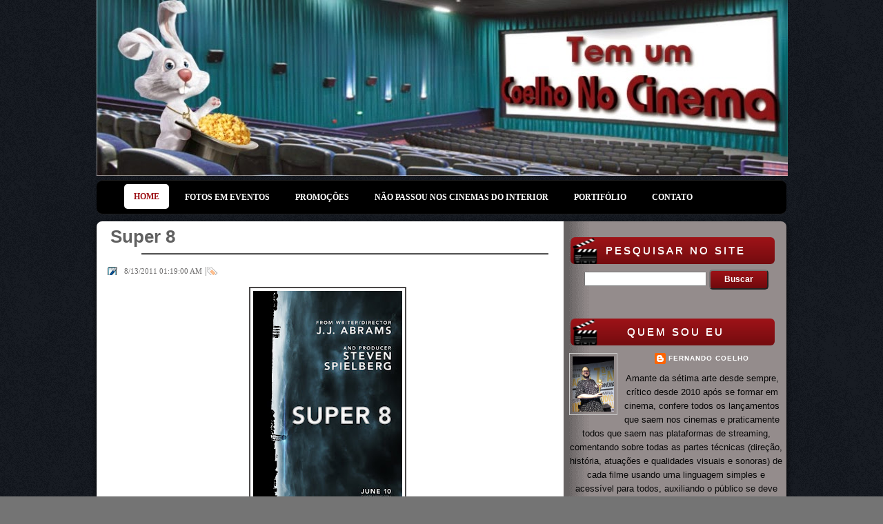

--- FILE ---
content_type: text/html; charset=UTF-8
request_url: https://www.coelhonocinema.com.br/2011/08/super-8.html
body_size: 34406
content:
<!DOCTYPE html>
<html dir='ltr' xmlns='http://www.w3.org/1999/xhtml' xmlns:b='http://www.google.com/2005/gml/b' xmlns:data='http://www.google.com/2005/gml/data' xmlns:expr='http://www.google.com/2005/gml/expr'>
<head>
<link href='https://www.blogger.com/static/v1/widgets/2944754296-widget_css_bundle.css' rel='stylesheet' type='text/css'/>
<!-- Global site tag (gtag.js) - Google Analytics -->
<script async='async' src='https://www.googletagmanager.com/gtag/js?id=UA-41074761-1'></script>
<script>
  window.dataLayer = window.dataLayer || [];
  function gtag(){dataLayer.push(arguments);}
  gtag('js', new Date());

  gtag('config', 'UA-41074761-1');
</script>
<!-- Global site tag (gtag.js) - Google Analytics -->
<script async='async' src='https://www.googletagmanager.com/gtag/js?id=G-5SHSZEVZDD'></script>
<script>
  window.dataLayer = window.dataLayer || [];
  function gtag(){dataLayer.push(arguments);}
  gtag('js', new Date());

  gtag('config', 'G-5SHSZEVZDD');
</script>
<script async='async' crossorigin='anonymous' src='https://pagead2.googlesyndication.com/pagead/js/adsbygoogle.js?client=ca-pub-5645033943919837'></script>
<script async='async' src='//pagead2.googlesyndication.com/pagead/js/adsbygoogle.js'></script>
<script>
     (adsbygoogle = window.adsbygoogle || []).push({
          google_ad_client: "ca-pub-5645033943919837",
          enable_page_level_ads: true
     });
</script>
<meta content='text/html; charset=UTF-8' http-equiv='Content-Type'/>
<meta content='blogger' name='generator'/>
<link href='https://www.coelhonocinema.com.br/favicon.ico' rel='icon' type='image/x-icon'/>
<link href='https://www.coelhonocinema.com.br/2011/08/super-8.html' rel='canonical'/>
<link rel="alternate" type="application/atom+xml" title="Tem um Coelho no Cinema - Atom" href="https://www.coelhonocinema.com.br/feeds/posts/default" />
<link rel="alternate" type="application/rss+xml" title="Tem um Coelho no Cinema - RSS" href="https://www.coelhonocinema.com.br/feeds/posts/default?alt=rss" />
<link rel="service.post" type="application/atom+xml" title="Tem um Coelho no Cinema - Atom" href="https://www.blogger.com/feeds/5225450987328551818/posts/default" />

<link rel="alternate" type="application/atom+xml" title="Tem um Coelho no Cinema - Atom" href="https://www.coelhonocinema.com.br/feeds/4633977933105135682/comments/default" />
<!--Can't find substitution for tag [blog.ieCssRetrofitLinks]-->
<link href='https://blogger.googleusercontent.com/img/b/R29vZ2xl/AVvXsEh8VATOaySw20nPTIPMh8iv4jiKi0Xy8DxFR_Qj4vejMxz6PslgBvP6AWdsJvUfcq8aVMRefX1_86u8DkAX0sKQtNNzyoKzj88SscXx0RF_CkOka4mToYYU9Cuy7L2BBriIyCI2onUCK38v/s320/Super+8.jpg' rel='image_src'/>
<meta content='https://www.coelhonocinema.com.br/2011/08/super-8.html' property='og:url'/>
<meta content='Super 8' property='og:title'/>
<meta content='Antes de começar a opinião uma pausa para uma salva de palmas para J.J. Abrams e Steven Spielberg. Não poderia escrever nada sem antes salda...' property='og:description'/>
<meta content='https://blogger.googleusercontent.com/img/b/R29vZ2xl/AVvXsEh8VATOaySw20nPTIPMh8iv4jiKi0Xy8DxFR_Qj4vejMxz6PslgBvP6AWdsJvUfcq8aVMRefX1_86u8DkAX0sKQtNNzyoKzj88SscXx0RF_CkOka4mToYYU9Cuy7L2BBriIyCI2onUCK38v/w1200-h630-p-k-no-nu/Super+8.jpg' property='og:image'/>
<title>Tem um Coelho no Cinema: Super 8</title>
<meta content='cinema, criticas, filmes, diversão' name='Keywords'/>
<meta content='Um Coelho maluco invadiu as salas de cinema, e por gostar tanto acabou ficando viciado e não sai mais de lá. Pelo menos ao final de cada sessão ele nos conta o que achou de cada filme visto, deixando aqui sua opinião crítica de cada ponto dele.' name='Description'/>
<meta content='index,follow' name='robots'/>
<meta content='69b5ca6fe9dc55f627c981f175e2a15e' name='verification'/>
<style id='page-skin-1' type='text/css'><!--
/*
----------------------------------------------- */
/* Variable definitions
====================
<Variable name="bgcolor" description="Page Background Color"
type="color" default="#fff">
<Variable name="textcolor" description="Text Color"
type="color" default="#333">
<Variable name="linkcolor" description="Link Color"
type="color" default="#58a">
<Variable name="pagetitlecolor" description="Blog Title Color"
type="color" default="#666">
<Variable name="descriptioncolor" description="Blog Description Color"
type="color" default="#999">
<Variable name="titlecolor" description="Post Title Color"
type="color" default="#c60">
<Variable name="bordercolor" description="Border Color"
type="color" default="#ccc">
<Variable name="sidebarcolor" description="Sidebar Title Color"
type="color" default="#999">
<Variable name="sidebartextcolor" description="Sidebar Text Color"
type="color" default="#666">
<Variable name="visitedlinkcolor" description="Visited Link Color"
type="color" default="#999">
<Variable name="bodyfont" description="Text Font"
type="font" default="normal normal 100% Georgia, Serif">
<Variable name="headerfont" description="Sidebar Title Font"
type="font"
default="normal normal 78% 'Trebuchet MS',Trebuchet,Arial,Verdana,Sans-serif">
<Variable name="pagetitlefont" description="Blog Title Font"
type="font"
default="normal normal 200% Georgia, Serif">
<Variable name="descriptionfont" description="Blog Description Font"
type="font"
default="normal normal 78% 'Trebuchet MS', Trebuchet, Arial, Verdana, Sans-serif">
<Variable name="postfooterfont" description="Post Footer Font"
type="font"
default="normal normal 78% 'Trebuchet MS', Trebuchet, Arial, Verdana, Sans-serif">
<Variable name="startSide" description="Side where text starts in blog language"
type="automatic" default="left">
<Variable name="endSide" description="Side where text ends in blog language"
type="automatic" default="right">
*/
/* Use this with templates/template-twocol.html */
body {
background: url("https://blogger.googleusercontent.com/img/b/R29vZ2xl/AVvXsEggGoo-h6BsYjVY8yVUBn_fkJwfZF0UEOCptinTblWDQd6nTWrkWd8l58W2lPvRxjiaJ0rUSJ6zEBEvMSI7x9BYP1TE4IFnPMmCpE08-B64DuDJr5cU8quqeICQKcrhAirMpsv_rLKCT8x9/s1600/bgimage.png");
background-repeat: repeat;
background-position: center top;
background-color: #747474;
font: small Georgia Serif;
margin: 0;
text-align: center;
}
a:link {
color:#ffffff;
text-decoration:none;
}
a:visited {
color:#ffffff;
text-decoration:none;
}
a:hover {
color:#000000;
text-decoration:underline;
}
a img {
border-width:0;
}
/* Header
-----------------------------------------------
*/
#newheader {
display: block;
float: right;
height: 50px;
margin-right: 1px;
margin-top:10px;
background-color:#none
}
#header-wrapper {
width:1000px;
height:285px;
margin:0 auto 10px;
background-color:#;
margin-bottom:-4px;
margin-top:0px;
color:#000000;
}
#header-inner {
background-position: center;
margin-left: auto;
margin-right: auto;
background-color:#none;
}
#header{float:left;
width:400px;height:10px;
margin:0px;
border:0 solid #cccccc;
text-align:left;
color:#666666;
margin-bottom:-50px;
}
#header5{float:right;width:150px;height:60px}
#header5 .widget{float:right;margin-top:70px;margin-right:-190px}
}
#header a
{
color:#666666;
text-decoration:none;
}
#header a:hover {
background-color:none;
}
#header .description {
margin:0 5px 5px;
padding:0 20px 15px;
width:200px;
text-transform:uppercase;
letter-spacing:.2em;
line-height: 1.4em;
font: normal normal 78% 'Trebuchet MS', Trebuchet, Arial, Verdana, Sans-serif;
color:none;
}
#header img {
margin-left: auto;
margin-right: auto;
}
/* content-Wrapper
----------------------------------------------- */
#content-wrapper{width:1000px;margin:10px auto;padding:0;text-align:left;font:normal normal 100% Arial,Georgia,Serif;background:transparent url(https://blogger.googleusercontent.com/img/b/R29vZ2xl/AVvXsEiC7XJAlsJtY4LugRcZAmpjjxk2WPDYZOfbATfX-mx91x8Va_KwIqHMuNLKo6uGfldq6Xr62s36IwpxDVQ7RzYxdt-y8OgsrD8p5M4jRymFjp4ZHzUDn4p0Em7b0Fz_fQ_uhpWYA3hCC30/s1600/content-wrapper1.png) repeat-y scroll center center;box-shadow: 6px 0px 10px -7px #000000, -6px 0px 10px -7px #000000; border-radius:8px 8px; -moz-border-radius:8px 8px 8px 8px; -khtml-border-radius:8px 8px 8px 8px; -webkit-border-radius:8px 8px 8px 8px; border-radius:8px 8px 8px 8px}
/* Outer-Wrapper
----------------------------------------------- */
#outer-wrapper {
width: 1000px;
margin:0 auto;
padding:10px;
text-align:left;
font: normal normal 100% Georgia, Serif;
}
#main-wrapper {
margin-left:10px;
width: 645px;
margin-top:10px;
float: left;
word-wrap: break-word; /* fix for long text breaking sidebar float in IE */
overflow: hidden;     /* fix for long non-text content breaking IE sidebar float */
}
#sidebar-wrapper {
width: 320px;
float: right;
word-wrap: break-word; /* fix for long text breaking sidebar float in IE */
overflow: hidden;
/* fix for long non-text content breaking IE sidebar float */
}
#sidebar-wrapper h2 {
font-size:15px;
color:#fff;
text-align:center;
background:url(https://blogger.googleusercontent.com/img/b/R29vZ2xl/AVvXsEgt-POfXMtqQopPoTlgrJCSFf9glj8HUHE8kG7BYkQW7nFpR8_mGYge20s_GPD5jwPY5tKHYzOjQkac4HrQtClFuN78YbNg0sawIbcyxrU3F6YBS17TwJyrJMARE_7OjzcJVcFPobbs87B1/s1600/sidebar2.png) no-repeat;text-transform:uppercase;text-shadow:0 1px 0 #ffffff;-moz-border-radius:6px 6px 6px 6px; -khtml-border-radius:6px 6px 6px 6px; -webkit-border-radius:6px 6px 6px 6px; border-radius:6px 6px 6px 6px;
font-weight:400;padding: 8px 10px 10px 18px;
margin-right:12px;
margin-left:2px;
}
/* Headings
----------------------------------------------- */
h2 {
margin:1.5em 0 .75em;
font:normal normal 78% 'Trebuchet MS',Trebuchet,Arial,Verdana,Sans-serif;
line-height: 1.4em;
text-transform:uppercase;
letter-spacing:.2em;
color:#999999;
margin-right:100px;
}
/* Posts
-----------------------------------------------
*/
h2.date-header {
margin:1.5em 0 .5em;
}
.post {
margin:2.5em 0 1.5em;
margin-top:-12px;
border-bottom:3px dotted #706f6f;
color:#706f6f;
font-size:15px;
font-family:"Times New Roman",Georgia,Serif;
}
.post h3 {
color: #616161;
font-size: 26px;
font-family: Verdana, Arial, Helvetica, sans-serif ;
padding: 6px 0 5px 0px;
margin: 3px 5px 3px 5px;
background:  url("") 6px 0px no-repeat;
border-bottom: 0px solid #ddd;
}
.post h3 a, .post h3 a:visited, .post h3 strong {
color: #616161;
text-decoration:none;
font-weight:100;
}
.post h3 strong, .post h3 a:hover {
text-decoration:none;
color: #000000;
}
.post-body {
margin:0 0 .75em;
line-height:1.6em;
}
.post-body blockquote {
line-height:1.3em;
}
.post-footer {
margin: .75em 0;
margin-bottom:-15px;
margin-top:-10px;
color:#999999;
text-transform:uppercase;
letter-spacing:.1em;
font: normal normal 78% 'Trebuchet MS', Trebuchet, Arial, Verdana, Sans-serif;
line-height: 1.4em;
}
.comment-link {
margin-left:.6em;
}
.post img, table.tr-caption-container {
padding:4px;
border:2px solid #4b4949;
}
.tr-caption-container img {
border: none;
padding: 0;
}
.post blockquote {
margin:1em 20px;
}
.post blockquote p {
margin:.75em 0;
}
/* Comments
----------------------------------------------- */
#comments h4 {
margin:1em 0;
font-weight: bold;
line-height: 1.4em;
text-transform:uppercase;
letter-spacing:.2em;
color: #999999;
}
#comments-block {
margin:1em 0 1.5em;
line-height:1.6em;
color:gray;
}
#comments-block .comment-author {
margin:.5em 0;
color:gray;
}
#comments-block .comment-body {
margin:.25em 0 0;
color:gray;
}
#comments-block .comment-footer {
margin:-.25em 0 2em;
line-height: 1.4em;
text-transform:uppercase;
letter-spacing:.1em;
color:gray;
}
#comments-block .comment-body p {
margin:0 0 .75em;
color:gray;
}
.deleted-comment {
font-style:italic;
color:gray;
}
#blog-pager-newer-link {
float: left;
color:gray;
}
#blog-pager-older-link {
float: right;
color:gray;
}
#blog-pager {
text-align: center;
color:gray;
}
.feed-links {
clear: both;
color:gray;
line-height: 2.5em;
}
/* Sidebar Content
----------------------------------------------- */
.sidebar {
color: #070707;
line-height: 1.5em;
}
.sidebar ul {
padding:6px 0 6px 10px;
list-style:none;
margin:0 0 0;
padding:0 0 0;
margin-right:10px;
margin-left:5px;
}
.sidebar .widget{
border-bottom:1px dotted $#706f6f;
margin:0 0 1.5em;
padding:0 0 1.5em;
margin-left:5px;
margin-right:5px;
}
.main .widget {
border-bottom:2px dotted #706f6f;
margin:0 0 1.5em;
padding:0 0 1.5em;
margin-left:5px;
}
.main .Blog {
border-bottom-width: 0;
}
/* Profile
----------------------------------------------- */
.profile-img {
float: left;
margin-top: 0;
margin-right: 5px;
margin-bottom: 5px;
margin-left: 0;
padding: 4px;
border: 1px solid #cccccc;
}
.profile-data {
margin:0;
text-transform:uppercase;
letter-spacing:.1em;
font: normal normal 78% 'Trebuchet MS', Trebuchet, Arial, Verdana, Sans-serif;
color: #999999;
font-weight: bold;
line-height: 1.6em;
}
.profile-datablock {
margin:.5em 0 .5em;
}
.profile-textblock {
margin: 0.5em 0;
line-height: 1.6em;
}
.profile-link {
font: normal normal 78% 'Trebuchet MS', Trebuchet, Arial, Verdana, Sans-serif;
text-transform: uppercase;
letter-spacing: .1em;
}
/* Footer
----------------------------------------------- */
#footer-wrapper {
border: 0px solid #000000;
width: 1000px;
margin:-5px auto;
padding-top:15px;
line-height: 1.6em;
letter-spacing:.1em;
text-align: center;
word-wrap: break-word;
overflow: hidden;
}
#footer-wrapper2 {
border: 0px solid #000000;
width: 1000px;
margin:-5px auto;
padding-top:15px;
line-height: 1.6em;
letter-spacing:.1em;
text-align: center;
word-wrap: break-word;
overflow: hidden;
}
#footer-wrap{}
#footer{width:1000px;;margin-top:0px;height:50px;margin-bottom:-55px;}
#copyrights{font-size:13px;font-family:Arial,Helvetica,Sans-serif;;color:#4e4d4d;background:#1f1f1f;text-align:center;padding:13px 0;margin-top:-12px;margin-bottom:7px;}
#copyrights a{color:#dbdcdd}
#copyrights a:hover{color:#FFFFFF;text-decoration:none}
#footer-column-container{
width:1000px;
margin-top:-15px;
overflow:hidden;
height:320px;
}
#footer-column-container h2{margin-top:20px;margin-bottom:-20px;margin-left:20px; background:# url()no-repeat scroll left top;
height:52px;margin-bottom:10px;text-indent:50px;1px solid #000000;color:#FFFFFF;
height:15px;font-size:16px;line-height:16px;font-family: Textile, cursive ;font-weight:bold;margin:10px 10px 10px 0;padding:10px;text-transform:uppercase;}
#footer-column-container li{text-decoration:none;list-style-type:none;line-height:32px;margin-left:0 !important;padding:0 0 0 5px;border-bottom:0px solid #222;border-top:1px solid #444}
#footer-column-container li:hover{background-color:#9d1217;text-decoration: none;}
#footer-column-container ul{list-style-type:none;padding:0 0 0 0;margin:0 10px 0 0;padding:0;border-top:0px solid #2b2b2c;border-bottom:0px solid #444}
#footer-column-container{background:#080808 url() repeat-x; clear:both;color:#fff;font-size:14px}
#footer-column-container a{color:#ddd;font-size:13px;font-family: Arial, Helvetica, sans-serif }
#footer-column-container a:hover{color:#FFFFFF;font-size:13px;text-decoration: none;font-family: Arial, Helvetica, sans-serif ;}
#footer-column-container ul,#footer-column-container ul li{list-style:none}
.footer-column{padding:10px}
#navcontainer{height:40px;display:block;overflow:hidden;background:#000;font-size:10px;font-family:Georgia,Times New Roman Times,Serif,Arial;padding-left:10px;margin-bottom:0px;margin-top:0px;border-top:1px solid #202020;border-bottom:1px solid #202020;}
#nav a,#subMenusContainer a{text-decoration:none;display:block}
#nav a{margin:0 0px 0 5px;float:left;background:none;padding:13px 14px 18px 14px;text-transform:uppercase;color:#FFF;font-weight:bold;font-size:12px}
#nav li a:hover,#nav li a:focus,#nav a.mainMenuParentBtnFocused{color:#000000;background:#f1c204 url() left top repeat-x;margin:3px 0px 0 5px;padding:12px 14px 12px 14px;-moz-border-radius:8px;-khtml-border-radius:8px;-webkit-border-radius:8px;border-radius:8px;}
#subMenusContainer a,#nav li li a{color:#FFF;font-size:10px;text-align:left;background-color:#87A303;padding:8px 40px;}
#subMenusContainer a:hover,#subMenusContainer a:focus,#subMenusContainer a.subMenuParentBtnFocused{background-color:#0681cf;color:#FFF; border 1px solid #000000}
.subMenuParentBtn{background:url(../img/arrow_right.gif) right center no-repeat}
.subMenuParentBtnFocused{background:url(../img/arrow_right_over.gif) right center no-repeat}
.mainMenuParentBtn{}
.mainMenuParentBtnFocused{}
.smOW{display:none;position:absolute;overflow:hidden;padding:0 2px;margin:0 0 0 -2px}
#nav,#nav ul,#nav ol,#subMenusContainer ul,#subMenusContainer ol{padding:0;margin:0;list-style:none;line-height:1em}
#nav ol,#nav ul,#subMenusContainer ul,#subMenusContainer ol{background:none;left:0}
#nav li{background-repeat:no-repeat;background-position:100% 5px;cursor:pointer;float:left;margin:0 2px 0 0;padding:0 2px 0 0;height:48px;display:inline;background:url() left top no-repeat}
#nav li:first-child{background:none}
#subMenusContainer li{list-style:none}
#nav{width:940px;margin:0 auto;clear:both;overflow:hidden;font-size:12px;display:block}
#nav .children{display:none}
#subMenusContainer{display:block;position:absolute;top:0;left:0;width:100%;height:0;overflow:visible;z-index:1000000000}
.button {
font-family: sans-serif;
font-weight:bold;
color: #fff;
margin-top:-10px;
padding:5px 20px 6px 20px;
-moz-border-radius: 5px;
-webkit-border-radius: 5px;
border-radius:5px;
cursor: pointer;
}
.black {
background:#9d1217;
background-image: -moz-linear-gradient(top,#9d1217,#6f0a0d);
background-image: -webkit-gradient(linear,left top,
left bottom,from(#9d1217),to(#6f0a0d)   );
}
.gray {
background:#000000;
background-image: -moz-linear-gradient(top,#ffffff,#000000);
background-image: -webkit-gradient(linear,left top,
left bottom,from(#ffffff),to(#000000)   );
}
.black:hover{background:#9d1217; }
.size {font-size:12px;}
.showpageArea{height:50px;margin-top:10px;}
.showpageArea a{text-decoration:underline;color:#000}
.showpageNum a{border:1px solid #CCC;margin:0 3px;padding:3px 7px;text-decoration:none;color:#000;background-color:#fff}
.showpageNum a:hover{background-color:#9d1217;border:1px solid #000000;color:#000}
.showpagePoint{-moz-background-clip:border;-moz-background-inline-policy:continuous;-moz-background-origin:padding;background:#CCC none repeat scroll 0 0;border:1px solid #CCC;color:#333;margin:0 3px;padding:3px 7px;text-decoration:none}
.showpageOf{margin:0 3px 0 0;padding:3px 7px;text-decoration:none;font-family:&quot;Segoe UI&quot;,Calibri,&quot;Myriad Pro&quot;,Myriad,&quot;Trebuchet MS&quot;,Helvetica,Arial,sans-serif;border:1px solid #CCC;color:#000;background-color:#fff}
.showpage a{color:#000;border:1px solid #CCC;padding:3px 7px;text-decoration:none;background-color:#fff}
.showpage a:hover{text-decoration:none;color:#000}
.showpageNum a:link,.showpage a:link{color:#000;text-decoration:none}
.showpageNum a:hover,.showpage a:hover{color:#000;text-decoration:none}
.basictab{
background-color: #404040;
margin-top:-10px;
padding: 8px 2px;
margin-left: 0;
font: bold 12px Verdana;
border-bottom: 1px solid gray;
list-style-type: none;
text-align: left; /*set to left, center, or right to align the menu as desired*/
}
.basictab li{
display: inline;
margin: 0;
}
.basictab li a{
text-decoration: none;
padding: 8px 7px;
margin-right: 3px;
border: 0px solid gray;
border-bottom: none;
background-color: #none;
color:black;
}
.basictab li a:visited{
color: #000000;
}
.basictab li a:hover{
background-color: #089fe5;
color: black;
;-moz-border-radius:5px;-khtml-border-radius:5px;-webkit-border-radius:5px;border-radius:5px;
}
.basictab li a:active{
color: black;
}
.basictab li.selected a{ /*selected tab effect*/
position: relative;
top: 1px;
padding-top: 4px;
background-color: #DBFF6C;
color: black;
}
.headertwt1 img{}
.headertwt1 img:hover{opacity:0.5}
#footer-expand {
background: #080808;
}
#copyrights-expand {
background: #1f1f1f;
}
#header-expand {
background: #;
}
.fp-slider{margin:0 0 0px 0;width:986px;height:350px;overflow:hidden;position:relative;margin: 0px 0px 0px 0px;padding: 0px 7px;background: #1a1a1a;box-shadow: 6px 0px 25px -2px #000000, -6px 0px 25px -2px #000000;border-radius:12px 12px; -moz-border-radius:12px 12px 12px 12px; -khtml-border-radius:12px 12px 12px 12px; -webkit-border-radius:12px 12px 12px 12px; border-radius:12px 12px 12px 12px}
.fp-slides-container{margin-left:-8px;}
.fp-slides,.fp-thumbnail,.fp-prev-next,.fp-nav{width:1000px}
.fp-slides,.fp-thumbnail{height:350px;overflow:hidden;position:relative}
.fp-title{color:#fff;text-shadow:0px 1px 0px #000;font:bold 18px Arial,Helvetica,Sans-serif;padding:0 0 2px 0;margin:0}
.fp-title a,.fp-title a:hover{color:#fff;text-decoration:none}
.fp-content{position:absolute;overflow:hidden;padding:10px 15px;bottom:0;left:0;right:0;background:#111;opacity:0.7;filter:alpha(opacity = 70)}
.fp-content p{color:#fff;text-shadow:0px 1px 0px #000;padding:0;margin:0;line-height:18px}
.fp-more,.fp-more:hover{color:#fff;font-weight:bold}
.fp-nav{height:12px;text-align:center;padding:10px 0;background:#010101}
.fp-pager a{background-image:url(https://blogger.googleusercontent.com/img/b/R29vZ2xl/AVvXsEhYXLUT2Hc8tzd_6stAqeUw8USMMkw0tK34trPzL8_85jxCzStNgJtgqeEL50Fcshqm_QcT0MkS7n0b9NYHw-pJJg9lN909njig9lcHR_k1bxajeiAa7373gEmYFm25okEsDXdt4V-4YE6V/s1600/featured-pager.png);cursor:pointer;margin:0 8px 0 0;padding:0;display:inline-block;width:12px;height:12px;overflow:hidden;text-indent:-999px;background-position:0 0;float:none;line-height:1;opacity:0.7;filter:alpha(opacity = 70)}
.fp-pager a:hover,.fp-pager a.activeSlide{text-decoration:none;background-position:0 -112px;opacity:1.0;filter:alpha(opacity = 100)}
.fp-prev-next-wrap{position:relative;z-index:200}
.fp-prev-next{position:absolute;bottom:130px;left:0;right:0;height:37px}
.fp-prev{margin-top:-170px;float:left;margin-left:14px;width:37px;height:37px;background:url(https://blogger.googleusercontent.com/img/b/R29vZ2xl/AVvXsEjWoINR0UioCmY-2uMj3yrrCaytuYFZ-dTEhclbVxdZgIOPvD2DCfqj4epQwLhbeN66iYxFdGSEjuzM0FaOrQY7tf2yKjQWrmxOm7ygpup8qthJmKh-8x11hcS0g-XJL9xzAXWOEzEg0Ob6/s1600/featured-prev.png) left top no-repeat;opacity:0.6;filter:alpha(opacity = 60)}
.fp-prev:hover{opacity:0.8;filter:alpha(opacity = 80)}
.fp-next{margin-top:-170px;float:right;width:36px;height:37px;margin-right:14px;background:url(https://blogger.googleusercontent.com/img/b/R29vZ2xl/AVvXsEgWDtba16UUphVNXD81htn1hxKYL8kO3j7r_GZj6ZgPy1nDWjyH_dDpcuLTjfEUfkcoexN3veTfeooPdeJyKuMuz5cx18F8xO-f1NCbVWAVbgvt1y5kguQsZQ5pI-otSHtK2Ucnji6IDznk/s1600/featured-next.png) right top no-repeat;opacity:0.6;filter:alpha(opacity = 60)}
.fp-next:hover{opacity:0.8;filter:alpha(opacity = 80)}
body#layout #myGallery{display:none}
body#layout .featuredposts{display:none}
body#layout .fp-slider{display:none}
body#layout #navcontainer{display:none}
body#layout .menu-secondary-wrap{display:none}
body#layout .menu-secondary-container{display:none}
#navcontainer2{height:48px;display:block;overflow:hidden;background:#000;font-family:Georgia,Times New Roman Times,Serif,Arial;padding-left:10px;margin-bottom:0px;margin-top:-30px;border-top:1px solid #202020;border-bottom:1px solid #202020;-moz-border-radius:9px;-khtml-border-radius:9px;-webkit-border-radius:9px;border-radius:9px;}
#navcontainer2 .current-cat a{color:#fff;text-decoration:none;color:#9d1217;background:#ffffff url() left top repeat-x;margin:5px 0px 0 5px;padding:12px 14px 12px 14px;-moz-border-radius:5px;-khtml-border-radius:5px;-webkit-border-radius:5px;border-radius:5px;}
#nav2 a,#subMenusContainer a{text-decoration:none;display:block}
#nav2 a{margin:0 0px 0 5px;float:left;background:none;padding:18px 14px 18px 14px;text-transform:uppercase;color:#FFF;font-weight:bold;font-size:12px}
#nav2 li a:hover,#nav2 li a:focus,#nav2a.mainMenuParentBtnFocused{color:#ffffff;background:#9d1217 url() left top repeat-x;margin:5px 0px 0 5px;padding:12px 14px 12px 14px;-moz-border-radius:5px;-khtml-border-radius:5px;-webkit-border-radius:5px;border-radius:5px;}
#subMenusContainer a,#nav2 li li a{color:#FFF;font-size:12px;text-align:left;background-color:#87A303;padding:8px 40px;}
#subMenusContainer a:hover,#subMenusContainer a:focus,#subMenusContainer a.subMenuParentBtnFocused{background-color:#0681cf;color:#FFF; border 1px solid #000000}
.subMenuParentBtn{background:url(../img/arrow_right.gif) right center no-repeat}
.subMenuParentBtnFocused{background:url(../img/arrow_right_over.gif) right center no-repeat}
.mainMenuParentBtn{}
.mainMenuParentBtnFocused{}
.smOW{display:none;position:absolute;overflow:hidden;padding:0 2px;margin:0 0 0 -2px}
#nav2,#nav2 ul,#nav2 ol,#subMenusContainer ul,#subMenusContainer ol{padding:0;margin:0;list-style:none;line-height:1em}
#nav2 ol,#nav2 ul,#subMenusContainer ul,#subMenusContainer ol{background:none;left:0}
#nav2 li{background-repeat:no-repeat;background-position:100% 5px;cursor:pointer;float:left;margin:0 2px 0 0;padding:0 2px 0 0;height:48px;display:inline;background:url() left top no-repeat}
#nav2 li:first-child{background:none}
#subMenusContainer li{list-style:none}
#nav2{width:940px;margin:0 auto;clear:both;overflow:hidden;font-size:12px;display:block}
#nav2 .children{display:none}
#subMenusContainer{display:block;position:absolute;top:0;left:0;width:100%;height:0;overflow:visible;z-index:1000000000}

--></style>
<script src="//4444444444r.googlepages.com/current-date.js" type="text/javascript"></script>
<script type='text/javascript'>var thumbnail_mode = "no-float" ;
summary_noimg = 400;
summary_img = 560;
img_thumb_height =264;
img_thumb_width = 180;
</script>
<script type='text/javascript'>
//<![CDATA[
function removeHtmlTag(strx,chop){
if(strx.indexOf("<")!=-1)
{
var s = strx.split("<");
for(var i=0;i<s.length;i++){
if(s[i].indexOf(">")!=-1){
s[i] = s[i].substring(s[i].indexOf(">")+1,s[i].length);
}
}
strx = s.join("");
}
chop = (chop < strx.length-1) ? chop : strx.length-2;
while(strx.charAt(chop-1)!=' ' && strx.indexOf(' ',chop)!=-1) chop++;
strx = strx.substring(0,chop-1);
return strx+'...';
}

function createSummaryAndThumb(pID){
var div = document.getElementById(pID);
var imgtag = "";
var img = div.getElementsByTagName("img");
var summ = summary_noimg;
if(img.length>=1) {
imgtag = '<span style="float:left; padding:0px 10px 5px 0px;"><img src="'+img[0].src+'" width="'+img_thumb_width+'px" height="'+img_thumb_height+'px"/></span>';
summ = summary_img;
}

var summary = imgtag + '<div>' + removeHtmlTag(div.innerHTML,summ) + '</div>';
div.innerHTML = summary;
}


//]]>
</script>
<script src='https://ajax.googleapis.com/ajax/libs/jquery/1.5.1/jquery.min.js' type='text/javascript'></script>
<script type='text/javascript'>
//<![CDATA[

(function($){
	/* hoverIntent by Brian Cherne */
	$.fn.hoverIntent = function(f,g) {
		// default configuration options
		var cfg = {
			sensitivity: 7,
			interval: 100,
			timeout: 0
		};
		// override configuration options with user supplied object
		cfg = $.extend(cfg, g ? { over: f, out: g } : f );

		// instantiate variables
		// cX, cY = current X and Y position of mouse, updated by mousemove event
		// pX, pY = previous X and Y position of mouse, set by mouseover and polling interval
		var cX, cY, pX, pY;

		// A private function for getting mouse position
		var track = function(ev) {
			cX = ev.pageX;
			cY = ev.pageY;
		};

		// A private function for comparing current and previous mouse position
		var compare = function(ev,ob) {
			ob.hoverIntent_t = clearTimeout(ob.hoverIntent_t);
			// compare mouse positions to see if they've crossed the threshold
			if ( ( Math.abs(pX-cX) + Math.abs(pY-cY) ) < cfg.sensitivity ) {
				$(ob).unbind("mousemove",track);
				// set hoverIntent state to true (so mouseOut can be called)
				ob.hoverIntent_s = 1;
				return cfg.over.apply(ob,[ev]);
			} else {
				// set previous coordinates for next time
				pX = cX; pY = cY;
				// use self-calling timeout, guarantees intervals are spaced out properly (avoids JavaScript timer bugs)
				ob.hoverIntent_t = setTimeout( function(){compare(ev, ob);} , cfg.interval );
			}
		};

		// A private function for delaying the mouseOut function
		var delay = function(ev,ob) {
			ob.hoverIntent_t = clearTimeout(ob.hoverIntent_t);
			ob.hoverIntent_s = 0;
			return cfg.out.apply(ob,[ev]);
		};

		// A private function for handling mouse 'hovering'
		var handleHover = function(e) {
			// next three lines copied from jQuery.hover, ignore children onMouseOver/onMouseOut
			var p = (e.type == "mouseover" ? e.fromElement : e.toElement) || e.relatedTarget;
			while ( p && p != this ) { try { p = p.parentNode; } catch(e) { p = this; } }
			if ( p == this ) { return false; }

			// copy objects to be passed into t (required for event object to be passed in IE)
			var ev = jQuery.extend({},e);
			var ob = this;

			// cancel hoverIntent timer if it exists
			if (ob.hoverIntent_t) { ob.hoverIntent_t = clearTimeout(ob.hoverIntent_t); }

			// else e.type == "onmouseover"
			if (e.type == "mouseover") {
				// set "previous" X and Y position based on initial entry point
				pX = ev.pageX; pY = ev.pageY;
				// update "current" X and Y position based on mousemove
				$(ob).bind("mousemove",track);
				// start polling interval (self-calling timeout) to compare mouse coordinates over time
				if (ob.hoverIntent_s != 1) { ob.hoverIntent_t = setTimeout( function(){compare(ev,ob);} , cfg.interval );}

			// else e.type == "onmouseout"
			} else {
				// unbind expensive mousemove event
				$(ob).unbind("mousemove",track);
				// if hoverIntent state is true, then call the mouseOut function after the specified delay
				if (ob.hoverIntent_s == 1) { ob.hoverIntent_t = setTimeout( function(){delay(ev,ob);} , cfg.timeout );}
			}
		};

		// bind the function to the two event listeners
		return this.mouseover(handleHover).mouseout(handleHover);
	};
	
})(jQuery);

//]]>
</script>
<script type='text/javascript'>
//<![CDATA[

/*
 * Superfish v1.4.8 - jQuery menu widget
 * Copyright (c) 2008 Joel Birch
 *
 * Dual licensed under the MIT and GPL licenses:
 * 	http://www.opensource.org/licenses/mit-license.php
 * 	http://www.gnu.org/licenses/gpl.html
 *
 * CHANGELOG: http://users.tpg.com.au/j_birch/plugins/superfish/changelog.txt
 */

;(function($){
	$.fn.superfish = function(op){

		var sf = $.fn.superfish,
			c = sf.c,
			$arrow = $(['<span class="',c.arrowClass,'"> &#187;</span>'].join('')),
			over = function(){
				var $$ = $(this), menu = getMenu($$);
				clearTimeout(menu.sfTimer);
				$$.showSuperfishUl().siblings().hideSuperfishUl();
			},
			out = function(){
				var $$ = $(this), menu = getMenu($$), o = sf.op;
				clearTimeout(menu.sfTimer);
				menu.sfTimer=setTimeout(function(){
					o.retainPath=($.inArray($$[0],o.$path)>-1);
					$$.hideSuperfishUl();
					if (o.$path.length && $$.parents(['li.',o.hoverClass].join('')).length<1){over.call(o.$path);}
				},o.delay);	
			},
			getMenu = function($menu){
				var menu = $menu.parents(['ul.',c.menuClass,':first'].join(''))[0];
				sf.op = sf.o[menu.serial];
				return menu;
			},
			addArrow = function($a){ $a.addClass(c.anchorClass).append($arrow.clone()); };
			
		return this.each(function() {
			var s = this.serial = sf.o.length;
			var o = $.extend({},sf.defaults,op);
			o.$path = $('li.'+o.pathClass,this).slice(0,o.pathLevels).each(function(){
				$(this).addClass([o.hoverClass,c.bcClass].join(' '))
					.filter('li:has(ul)').removeClass(o.pathClass);
			});
			sf.o[s] = sf.op = o;
			
			$('li:has(ul)',this)[($.fn.hoverIntent && !o.disableHI) ? 'hoverIntent' : 'hover'](over,out).each(function() {
				if (o.autoArrows) addArrow( $('>a:first-child',this) );
			})
			.not('.'+c.bcClass)
				.hideSuperfishUl();
			
			var $a = $('a',this);
			$a.each(function(i){
				var $li = $a.eq(i).parents('li');
				$a.eq(i).focus(function(){over.call($li);}).blur(function(){out.call($li);});
			});
			o.onInit.call(this);
			
		}).each(function() {
			var menuClasses = [c.menuClass];
			if (sf.op.dropShadows  && !($.browser.msie && $.browser.version < 7)) menuClasses.push(c.shadowClass);
			$(this).addClass(menuClasses.join(' '));
		});
	};

	var sf = $.fn.superfish;
	sf.o = [];
	sf.op = {};
	sf.IE7fix = function(){
		var o = sf.op;
		if ($.browser.msie && $.browser.version > 6 && o.dropShadows && o.animation.opacity!=undefined)
			this.toggleClass(sf.c.shadowClass+'-off');
		};
	sf.c = {
		bcClass     : 'sf-breadcrumb',
		menuClass   : 'sf-js-enabled',
		anchorClass : 'sf-with-ul',
		arrowClass  : 'sf-sub-indicator',
		shadowClass : 'sf-shadow'
	};
	sf.defaults = {
		hoverClass	: 'sfHover',
		pathClass	: 'overideThisToUse',
		pathLevels	: 1,
		delay		: 800,
		animation	: {opacity:'show'},
		speed		: 'normal',
		autoArrows	: true,
		dropShadows : true,
		disableHI	: false,		// true disables hoverIntent detection
		onInit		: function(){}, // callback functions
		onBeforeShow: function(){},
		onShow		: function(){},
		onHide		: function(){}
	};
	$.fn.extend({
		hideSuperfishUl : function(){
			var o = sf.op,
				not = (o.retainPath===true) ? o.$path : '';
			o.retainPath = false;
			var $ul = $(['li.',o.hoverClass].join(''),this).add(this).not(not).removeClass(o.hoverClass)
					.find('>ul').hide().css('visibility','hidden');
			o.onHide.call($ul);
			return this;
		},
		showSuperfishUl : function(){
			var o = sf.op,
				sh = sf.c.shadowClass+'-off',
				$ul = this.addClass(o.hoverClass)
					.find('>ul:hidden').css('visibility','visible');
			sf.IE7fix.call($ul);
			o.onBeforeShow.call($ul);
			$ul.animate(o.animation,o.speed,function(){ sf.IE7fix.call($ul); o.onShow.call($ul); });
			return this;
		}
	});

})(jQuery);



//]]>
</script>
<script type='text/javascript'>
//<![CDATA[

/*
 * jQuery Cycle Plugin (with Transition Definitions)
 * Examples and documentation at: http://jquery.malsup.com/cycle/
 * Copyright (c) 2007-2010 M. Alsup
 * Version: 2.88 (08-JUN-2010)
 * Dual licensed under the MIT and GPL licenses.
 * http://jquery.malsup.com/license.html
 * Requires: jQuery v1.2.6 or later
 */
(function($){var ver="2.88";if($.support==undefined){$.support={opacity:!($.browser.msie)};}function debug(s){if($.fn.cycle.debug){log(s);}}function log(){if(window.console&&window.console.log){window.console.log("[cycle] "+Array.prototype.join.call(arguments," "));}}$.fn.cycle=function(options,arg2){var o={s:this.selector,c:this.context};if(this.length===0&&options!="stop"){if(!$.isReady&&o.s){log("DOM not ready, queuing slideshow");$(function(){$(o.s,o.c).cycle(options,arg2);});return this;}log("terminating; zero elements found by selector"+($.isReady?"":" (DOM not ready)"));return this;}return this.each(function(){var opts=handleArguments(this,options,arg2);if(opts===false){return;}opts.updateActivePagerLink=opts.updateActivePagerLink||$.fn.cycle.updateActivePagerLink;if(this.cycleTimeout){clearTimeout(this.cycleTimeout);}this.cycleTimeout=this.cyclePause=0;var $cont=$(this);var $slides=opts.slideExpr?$(opts.slideExpr,this):$cont.children();var els=$slides.get();if(els.length<2){log("terminating; too few slides: "+els.length);return;}var opts2=buildOptions($cont,$slides,els,opts,o);if(opts2===false){return;}var startTime=opts2.continuous?10:getTimeout(els[opts2.currSlide],els[opts2.nextSlide],opts2,!opts2.rev);if(startTime){startTime+=(opts2.delay||0);if(startTime<10){startTime=10;}debug("first timeout: "+startTime);this.cycleTimeout=setTimeout(function(){go(els,opts2,0,(!opts2.rev&&!opts.backwards));},startTime);}});};function handleArguments(cont,options,arg2){if(cont.cycleStop==undefined){cont.cycleStop=0;}if(options===undefined||options===null){options={};}if(options.constructor==String){switch(options){case"destroy":case"stop":var opts=$(cont).data("cycle.opts");if(!opts){return false;}cont.cycleStop++;if(cont.cycleTimeout){clearTimeout(cont.cycleTimeout);}cont.cycleTimeout=0;$(cont).removeData("cycle.opts");if(options=="destroy"){destroy(opts);}return false;case"toggle":cont.cyclePause=(cont.cyclePause===1)?0:1;checkInstantResume(cont.cyclePause,arg2,cont);return false;case"pause":cont.cyclePause=1;return false;case"resume":cont.cyclePause=0;checkInstantResume(false,arg2,cont);return false;case"prev":case"next":var opts=$(cont).data("cycle.opts");if(!opts){log('options not found, "prev/next" ignored');return false;}$.fn.cycle[options](opts);return false;default:options={fx:options};}return options;}else{if(options.constructor==Number){var num=options;options=$(cont).data("cycle.opts");if(!options){log("options not found, can not advance slide");return false;}if(num<0||num>=options.elements.length){log("invalid slide index: "+num);return false;}options.nextSlide=num;if(cont.cycleTimeout){clearTimeout(cont.cycleTimeout);cont.cycleTimeout=0;}if(typeof arg2=="string"){options.oneTimeFx=arg2;}go(options.elements,options,1,num>=options.currSlide);return false;}}return options;function checkInstantResume(isPaused,arg2,cont){if(!isPaused&&arg2===true){var options=$(cont).data("cycle.opts");if(!options){log("options not found, can not resume");return false;}if(cont.cycleTimeout){clearTimeout(cont.cycleTimeout);cont.cycleTimeout=0;}go(options.elements,options,1,(!opts.rev&&!opts.backwards));}}}function removeFilter(el,opts){if(!$.support.opacity&&opts.cleartype&&el.style.filter){try{el.style.removeAttribute("filter");}catch(smother){}}}function destroy(opts){if(opts.next){$(opts.next).unbind(opts.prevNextEvent);}if(opts.prev){$(opts.prev).unbind(opts.prevNextEvent);}if(opts.pager||opts.pagerAnchorBuilder){$.each(opts.pagerAnchors||[],function(){this.unbind().remove();});}opts.pagerAnchors=null;if(opts.destroy){opts.destroy(opts);}}function buildOptions($cont,$slides,els,options,o){var opts=$.extend({},$.fn.cycle.defaults,options||{},$.metadata?$cont.metadata():$.meta?$cont.data():{});if(opts.autostop){opts.countdown=opts.autostopCount||els.length;}var cont=$cont[0];$cont.data("cycle.opts",opts);opts.$cont=$cont;opts.stopCount=cont.cycleStop;opts.elements=els;opts.before=opts.before?[opts.before]:[];opts.after=opts.after?[opts.after]:[];opts.after.unshift(function(){opts.busy=0;});if(!$.support.opacity&&opts.cleartype){opts.after.push(function(){removeFilter(this,opts);});}if(opts.continuous){opts.after.push(function(){go(els,opts,0,(!opts.rev&&!opts.backwards));});}saveOriginalOpts(opts);if(!$.support.opacity&&opts.cleartype&&!opts.cleartypeNoBg){clearTypeFix($slides);}if($cont.css("position")=="static"){$cont.css("position","relative");}if(opts.width){$cont.width(opts.width);}if(opts.height&&opts.height!="auto"){$cont.height(opts.height);}if(opts.startingSlide){opts.startingSlide=parseInt(opts.startingSlide);}else{if(opts.backwards){opts.startingSlide=els.length-1;}}if(opts.random){opts.randomMap=[];for(var i=0;i<els.length;i++){opts.randomMap.push(i);}opts.randomMap.sort(function(a,b){return Math.random()-0.5;});opts.randomIndex=1;opts.startingSlide=opts.randomMap[1];}else{if(opts.startingSlide>=els.length){opts.startingSlide=0;}}opts.currSlide=opts.startingSlide||0;var first=opts.startingSlide;$slides.css({position:"absolute",top:0,left:0}).hide().each(function(i){var z;if(opts.backwards){z=first?i<=first?els.length+(i-first):first-i:els.length-i;}else{z=first?i>=first?els.length-(i-first):first-i:els.length-i;}$(this).css("z-index",z);});$(els[first]).css("opacity",1).show();removeFilter(els[first],opts);if(opts.fit&&opts.width){$slides.width(opts.width);}if(opts.fit&&opts.height&&opts.height!="auto"){$slides.height(opts.height);}var reshape=opts.containerResize&&!$cont.innerHeight();if(reshape){var maxw=0,maxh=0;for(var j=0;j<els.length;j++){var $e=$(els[j]),e=$e[0],w=$e.outerWidth(),h=$e.outerHeight();if(!w){w=e.offsetWidth||e.width||$e.attr("width");}if(!h){h=e.offsetHeight||e.height||$e.attr("height");}maxw=w>maxw?w:maxw;maxh=h>maxh?h:maxh;}if(maxw>0&&maxh>0){$cont.css({width:maxw+"px",height:maxh+"px"});}}if(opts.pause){$cont.hover(function(){this.cyclePause++;},function(){this.cyclePause--;});}if(supportMultiTransitions(opts)===false){return false;}var requeue=false;options.requeueAttempts=options.requeueAttempts||0;$slides.each(function(){var $el=$(this);this.cycleH=(opts.fit&&opts.height)?opts.height:($el.height()||this.offsetHeight||this.height||$el.attr("height")||0);this.cycleW=(opts.fit&&opts.width)?opts.width:($el.width()||this.offsetWidth||this.width||$el.attr("width")||0);if($el.is("img")){var loadingIE=($.browser.msie&&this.cycleW==28&&this.cycleH==30&&!this.complete);var loadingFF=($.browser.mozilla&&this.cycleW==34&&this.cycleH==19&&!this.complete);var loadingOp=($.browser.opera&&((this.cycleW==42&&this.cycleH==19)||(this.cycleW==37&&this.cycleH==17))&&!this.complete);var loadingOther=(this.cycleH==0&&this.cycleW==0&&!this.complete);if(loadingIE||loadingFF||loadingOp||loadingOther){if(o.s&&opts.requeueOnImageNotLoaded&&++options.requeueAttempts<100){log(options.requeueAttempts," - img slide not loaded, requeuing slideshow: ",this.src,this.cycleW,this.cycleH);setTimeout(function(){$(o.s,o.c).cycle(options);},opts.requeueTimeout);requeue=true;return false;}else{log("could not determine size of image: "+this.src,this.cycleW,this.cycleH);}}}return true;});if(requeue){return false;}opts.cssBefore=opts.cssBefore||{};opts.animIn=opts.animIn||{};opts.animOut=opts.animOut||{};$slides.not(":eq("+first+")").css(opts.cssBefore);if(opts.cssFirst){$($slides[first]).css(opts.cssFirst);}if(opts.timeout){opts.timeout=parseInt(opts.timeout);if(opts.speed.constructor==String){opts.speed=$.fx.speeds[opts.speed]||parseInt(opts.speed);}if(!opts.sync){opts.speed=opts.speed/2;}var buffer=opts.fx=="shuffle"?500:250;while((opts.timeout-opts.speed)<buffer){opts.timeout+=opts.speed;}}if(opts.easing){opts.easeIn=opts.easeOut=opts.easing;}if(!opts.speedIn){opts.speedIn=opts.speed;}if(!opts.speedOut){opts.speedOut=opts.speed;}opts.slideCount=els.length;opts.currSlide=opts.lastSlide=first;if(opts.random){if(++opts.randomIndex==els.length){opts.randomIndex=0;}opts.nextSlide=opts.randomMap[opts.randomIndex];}else{if(opts.backwards){opts.nextSlide=opts.startingSlide==0?(els.length-1):opts.startingSlide-1;}else{opts.nextSlide=opts.startingSlide>=(els.length-1)?0:opts.startingSlide+1;}}if(!opts.multiFx){var init=$.fn.cycle.transitions[opts.fx];if($.isFunction(init)){init($cont,$slides,opts);}else{if(opts.fx!="custom"&&!opts.multiFx){log("unknown transition: "+opts.fx,"; slideshow terminating");return false;}}}var e0=$slides[first];if(opts.before.length){opts.before[0].apply(e0,[e0,e0,opts,true]);}if(opts.after.length>1){opts.after[1].apply(e0,[e0,e0,opts,true]);}if(opts.next){$(opts.next).bind(opts.prevNextEvent,function(){return advance(opts,opts.rev?-1:1);});}if(opts.prev){$(opts.prev).bind(opts.prevNextEvent,function(){return advance(opts,opts.rev?1:-1);});}if(opts.pager||opts.pagerAnchorBuilder){buildPager(els,opts);}exposeAddSlide(opts,els);return opts;}function saveOriginalOpts(opts){opts.original={before:[],after:[]};opts.original.cssBefore=$.extend({},opts.cssBefore);opts.original.cssAfter=$.extend({},opts.cssAfter);opts.original.animIn=$.extend({},opts.animIn);opts.original.animOut=$.extend({},opts.animOut);$.each(opts.before,function(){opts.original.before.push(this);});$.each(opts.after,function(){opts.original.after.push(this);});}function supportMultiTransitions(opts){var i,tx,txs=$.fn.cycle.transitions;if(opts.fx.indexOf(",")>0){opts.multiFx=true;opts.fxs=opts.fx.replace(/\s*/g,"").split(",");for(i=0;i<opts.fxs.length;i++){var fx=opts.fxs[i];tx=txs[fx];if(!tx||!txs.hasOwnProperty(fx)||!$.isFunction(tx)){log("discarding unknown transition: ",fx);opts.fxs.splice(i,1);i--;}}if(!opts.fxs.length){log("No valid transitions named; slideshow terminating.");return false;}}else{if(opts.fx=="all"){opts.multiFx=true;opts.fxs=[];for(p in txs){tx=txs[p];if(txs.hasOwnProperty(p)&&$.isFunction(tx)){opts.fxs.push(p);}}}}if(opts.multiFx&&opts.randomizeEffects){var r1=Math.floor(Math.random()*20)+30;for(i=0;i<r1;i++){var r2=Math.floor(Math.random()*opts.fxs.length);opts.fxs.push(opts.fxs.splice(r2,1)[0]);}debug("randomized fx sequence: ",opts.fxs);}return true;}function exposeAddSlide(opts,els){opts.addSlide=function(newSlide,prepend){var $s=$(newSlide),s=$s[0];if(!opts.autostopCount){opts.countdown++;}els[prepend?"unshift":"push"](s);if(opts.els){opts.els[prepend?"unshift":"push"](s);}opts.slideCount=els.length;$s.css("position","absolute");$s[prepend?"prependTo":"appendTo"](opts.$cont);if(prepend){opts.currSlide++;opts.nextSlide++;}if(!$.support.opacity&&opts.cleartype&&!opts.cleartypeNoBg){clearTypeFix($s);}if(opts.fit&&opts.width){$s.width(opts.width);}if(opts.fit&&opts.height&&opts.height!="auto"){$slides.height(opts.height);}s.cycleH=(opts.fit&&opts.height)?opts.height:$s.height();s.cycleW=(opts.fit&&opts.width)?opts.width:$s.width();$s.css(opts.cssBefore);if(opts.pager||opts.pagerAnchorBuilder){$.fn.cycle.createPagerAnchor(els.length-1,s,$(opts.pager),els,opts);}if($.isFunction(opts.onAddSlide)){opts.onAddSlide($s);}else{$s.hide();}};}$.fn.cycle.resetState=function(opts,fx){fx=fx||opts.fx;opts.before=[];opts.after=[];opts.cssBefore=$.extend({},opts.original.cssBefore);opts.cssAfter=$.extend({},opts.original.cssAfter);opts.animIn=$.extend({},opts.original.animIn);opts.animOut=$.extend({},opts.original.animOut);opts.fxFn=null;$.each(opts.original.before,function(){opts.before.push(this);});$.each(opts.original.after,function(){opts.after.push(this);});var init=$.fn.cycle.transitions[fx];if($.isFunction(init)){init(opts.$cont,$(opts.elements),opts);}};function go(els,opts,manual,fwd){if(manual&&opts.busy&&opts.manualTrump){debug("manualTrump in go(), stopping active transition");$(els).stop(true,true);opts.busy=false;}if(opts.busy){debug("transition active, ignoring new tx request");return;}var p=opts.$cont[0],curr=els[opts.currSlide],next=els[opts.nextSlide];if(p.cycleStop!=opts.stopCount||p.cycleTimeout===0&&!manual){return;}if(!manual&&!p.cyclePause&&!opts.bounce&&((opts.autostop&&(--opts.countdown<=0))||(opts.nowrap&&!opts.random&&opts.nextSlide<opts.currSlide))){if(opts.end){opts.end(opts);}return;}var changed=false;if((manual||!p.cyclePause)&&(opts.nextSlide!=opts.currSlide)){changed=true;var fx=opts.fx;curr.cycleH=curr.cycleH||$(curr).height();curr.cycleW=curr.cycleW||$(curr).width();next.cycleH=next.cycleH||$(next).height();next.cycleW=next.cycleW||$(next).width();if(opts.multiFx){if(opts.lastFx==undefined||++opts.lastFx>=opts.fxs.length){opts.lastFx=0;}fx=opts.fxs[opts.lastFx];opts.currFx=fx;}if(opts.oneTimeFx){fx=opts.oneTimeFx;opts.oneTimeFx=null;}$.fn.cycle.resetState(opts,fx);if(opts.before.length){$.each(opts.before,function(i,o){if(p.cycleStop!=opts.stopCount){return;}o.apply(next,[curr,next,opts,fwd]);});}var after=function(){$.each(opts.after,function(i,o){if(p.cycleStop!=opts.stopCount){return;}o.apply(next,[curr,next,opts,fwd]);});};debug("tx firing; currSlide: "+opts.currSlide+"; nextSlide: "+opts.nextSlide);opts.busy=1;if(opts.fxFn){opts.fxFn(curr,next,opts,after,fwd,manual&&opts.fastOnEvent);}else{if($.isFunction($.fn.cycle[opts.fx])){$.fn.cycle[opts.fx](curr,next,opts,after,fwd,manual&&opts.fastOnEvent);}else{$.fn.cycle.custom(curr,next,opts,after,fwd,manual&&opts.fastOnEvent);}}}if(changed||opts.nextSlide==opts.currSlide){opts.lastSlide=opts.currSlide;if(opts.random){opts.currSlide=opts.nextSlide;if(++opts.randomIndex==els.length){opts.randomIndex=0;}opts.nextSlide=opts.randomMap[opts.randomIndex];if(opts.nextSlide==opts.currSlide){opts.nextSlide=(opts.currSlide==opts.slideCount-1)?0:opts.currSlide+1;}}else{if(opts.backwards){var roll=(opts.nextSlide-1)<0;if(roll&&opts.bounce){opts.backwards=!opts.backwards;opts.nextSlide=1;opts.currSlide=0;}else{opts.nextSlide=roll?(els.length-1):opts.nextSlide-1;opts.currSlide=roll?0:opts.nextSlide+1;}}else{var roll=(opts.nextSlide+1)==els.length;if(roll&&opts.bounce){opts.backwards=!opts.backwards;opts.nextSlide=els.length-2;opts.currSlide=els.length-1;}else{opts.nextSlide=roll?0:opts.nextSlide+1;opts.currSlide=roll?els.length-1:opts.nextSlide-1;}}}}if(changed&&opts.pager){opts.updateActivePagerLink(opts.pager,opts.currSlide,opts.activePagerClass);}var ms=0;if(opts.timeout&&!opts.continuous){ms=getTimeout(els[opts.currSlide],els[opts.nextSlide],opts,fwd);}else{if(opts.continuous&&p.cyclePause){ms=10;}}if(ms>0){p.cycleTimeout=setTimeout(function(){go(els,opts,0,(!opts.rev&&!opts.backwards));},ms);}}$.fn.cycle.updateActivePagerLink=function(pager,currSlide,clsName){$(pager).each(function(){$(this).children().removeClass(clsName).eq(currSlide).addClass(clsName);});};function getTimeout(curr,next,opts,fwd){if(opts.timeoutFn){var t=opts.timeoutFn.call(curr,curr,next,opts,fwd);while((t-opts.speed)<250){t+=opts.speed;}debug("calculated timeout: "+t+"; speed: "+opts.speed);if(t!==false){return t;}}return opts.timeout;}$.fn.cycle.next=function(opts){advance(opts,opts.rev?-1:1);};$.fn.cycle.prev=function(opts){advance(opts,opts.rev?1:-1);};function advance(opts,val){var els=opts.elements;var p=opts.$cont[0],timeout=p.cycleTimeout;if(timeout){clearTimeout(timeout);p.cycleTimeout=0;}if(opts.random&&val<0){opts.randomIndex--;if(--opts.randomIndex==-2){opts.randomIndex=els.length-2;}else{if(opts.randomIndex==-1){opts.randomIndex=els.length-1;}}opts.nextSlide=opts.randomMap[opts.randomIndex];}else{if(opts.random){opts.nextSlide=opts.randomMap[opts.randomIndex];}else{opts.nextSlide=opts.currSlide+val;if(opts.nextSlide<0){if(opts.nowrap){return false;}opts.nextSlide=els.length-1;}else{if(opts.nextSlide>=els.length){if(opts.nowrap){return false;}opts.nextSlide=0;}}}}var cb=opts.onPrevNextEvent||opts.prevNextClick;if($.isFunction(cb)){cb(val>0,opts.nextSlide,els[opts.nextSlide]);}go(els,opts,1,val>=0);return false;}function buildPager(els,opts){var $p=$(opts.pager);$.each(els,function(i,o){$.fn.cycle.createPagerAnchor(i,o,$p,els,opts);});opts.updateActivePagerLink(opts.pager,opts.startingSlide,opts.activePagerClass);}$.fn.cycle.createPagerAnchor=function(i,el,$p,els,opts){var a;if($.isFunction(opts.pagerAnchorBuilder)){a=opts.pagerAnchorBuilder(i,el);debug("pagerAnchorBuilder("+i+", el) returned: "+a);}else{a='<a href="#">'+(i+1)+"</a>";}if(!a){return;}var $a=$(a);if($a.parents("body").length===0){var arr=[];if($p.length>1){$p.each(function(){var $clone=$a.clone(true);$(this).append($clone);arr.push($clone[0]);});$a=$(arr);}else{$a.appendTo($p);}}opts.pagerAnchors=opts.pagerAnchors||[];opts.pagerAnchors.push($a);$a.bind(opts.pagerEvent,function(e){e.preventDefault();opts.nextSlide=i;var p=opts.$cont[0],timeout=p.cycleTimeout;if(timeout){clearTimeout(timeout);p.cycleTimeout=0;}var cb=opts.onPagerEvent||opts.pagerClick;if($.isFunction(cb)){cb(opts.nextSlide,els[opts.nextSlide]);}go(els,opts,1,opts.currSlide<i);});if(!/^click/.test(opts.pagerEvent)&&!opts.allowPagerClickBubble){$a.bind("click.cycle",function(){return false;});}if(opts.pauseOnPagerHover){$a.hover(function(){opts.$cont[0].cyclePause++;},function(){opts.$cont[0].cyclePause--;});}};$.fn.cycle.hopsFromLast=function(opts,fwd){var hops,l=opts.lastSlide,c=opts.currSlide;if(fwd){hops=c>l?c-l:opts.slideCount-l;}else{hops=c<l?l-c:l+opts.slideCount-c;}return hops;};function clearTypeFix($slides){debug("applying clearType background-color hack");function hex(s){s=parseInt(s).toString(16);return s.length<2?"0"+s:s;}function getBg(e){for(;e&&e.nodeName.toLowerCase()!="html";e=e.parentNode){var v=$.css(e,"background-color");if(v.indexOf("rgb")>=0){var rgb=v.match(/\d+/g);return"#"+hex(rgb[0])+hex(rgb[1])+hex(rgb[2]);}if(v&&v!="transparent"){return v;}}return"#ffffff";}$slides.each(function(){$(this).css("background-color",getBg(this));});}$.fn.cycle.commonReset=function(curr,next,opts,w,h,rev){$(opts.elements).not(curr).hide();opts.cssBefore.opacity=1;opts.cssBefore.display="block";if(w!==false&&next.cycleW>0){opts.cssBefore.width=next.cycleW;}if(h!==false&&next.cycleH>0){opts.cssBefore.height=next.cycleH;}opts.cssAfter=opts.cssAfter||{};opts.cssAfter.display="none";$(curr).css("zIndex",opts.slideCount+(rev===true?1:0));$(next).css("zIndex",opts.slideCount+(rev===true?0:1));};$.fn.cycle.custom=function(curr,next,opts,cb,fwd,speedOverride){var $l=$(curr),$n=$(next);var speedIn=opts.speedIn,speedOut=opts.speedOut,easeIn=opts.easeIn,easeOut=opts.easeOut;$n.css(opts.cssBefore);if(speedOverride){if(typeof speedOverride=="number"){speedIn=speedOut=speedOverride;}else{speedIn=speedOut=1;}easeIn=easeOut=null;}var fn=function(){$n.animate(opts.animIn,speedIn,easeIn,cb);};$l.animate(opts.animOut,speedOut,easeOut,function(){if(opts.cssAfter){$l.css(opts.cssAfter);}if(!opts.sync){fn();}});if(opts.sync){fn();}};$.fn.cycle.transitions={fade:function($cont,$slides,opts){$slides.not(":eq("+opts.currSlide+")").css("opacity",0);opts.before.push(function(curr,next,opts){$.fn.cycle.commonReset(curr,next,opts);opts.cssBefore.opacity=0;});opts.animIn={opacity:1};opts.animOut={opacity:0};opts.cssBefore={top:0,left:0};}};$.fn.cycle.ver=function(){return ver;};$.fn.cycle.defaults={fx:"fade",timeout:4000,timeoutFn:null,continuous:0,speed:1000,speedIn:null,speedOut:null,next:null,prev:null,onPrevNextEvent:null,prevNextEvent:"click.cycle",pager:null,onPagerEvent:null,pagerEvent:"click.cycle",allowPagerClickBubble:false,pagerAnchorBuilder:null,before:null,after:null,end:null,easing:null,easeIn:null,easeOut:null,shuffle:null,animIn:null,animOut:null,cssBefore:null,cssAfter:null,fxFn:null,height:"auto",startingSlide:0,sync:1,random:0,fit:0,containerResize:1,pause:0,pauseOnPagerHover:0,autostop:0,autostopCount:0,delay:0,slideExpr:null,cleartype:!$.support.opacity,cleartypeNoBg:false,nowrap:0,fastOnEvent:0,randomizeEffects:1,rev:0,manualTrump:true,requeueOnImageNotLoaded:true,requeueTimeout:250,activePagerClass:"activeSlide",updateActivePagerLink:null,backwards:false};})(jQuery);
/*
 * jQuery Cycle Plugin Transition Definitions
 * This script is a plugin for the jQuery Cycle Plugin
 * Examples and documentation at: http://malsup.com/jquery/cycle/
 * Copyright (c) 2007-2010 M. Alsup
 * Version:	 2.72
 * Dual licensed under the MIT and GPL licenses:
 * http://www.opensource.org/licenses/mit-license.php
 * http://www.gnu.org/licenses/gpl.html
 */
(function($){$.fn.cycle.transitions.none=function($cont,$slides,opts){opts.fxFn=function(curr,next,opts,after){$(next).show();$(curr).hide();after();};};$.fn.cycle.transitions.scrollUp=function($cont,$slides,opts){$cont.css("overflow","hidden");opts.before.push($.fn.cycle.commonReset);var h=$cont.height();opts.cssBefore={top:h,left:0};opts.cssFirst={top:0};opts.animIn={top:0};opts.animOut={top:-h};};$.fn.cycle.transitions.scrollDown=function($cont,$slides,opts){$cont.css("overflow","hidden");opts.before.push($.fn.cycle.commonReset);var h=$cont.height();opts.cssFirst={top:0};opts.cssBefore={top:-h,left:0};opts.animIn={top:0};opts.animOut={top:h};};$.fn.cycle.transitions.scrollLeft=function($cont,$slides,opts){$cont.css("overflow","hidden");opts.before.push($.fn.cycle.commonReset);var w=$cont.width();opts.cssFirst={left:0};opts.cssBefore={left:w,top:0};opts.animIn={left:0};opts.animOut={left:0-w};};$.fn.cycle.transitions.scrollRight=function($cont,$slides,opts){$cont.css("overflow","hidden");opts.before.push($.fn.cycle.commonReset);var w=$cont.width();opts.cssFirst={left:0};opts.cssBefore={left:-w,top:0};opts.animIn={left:0};opts.animOut={left:w};};$.fn.cycle.transitions.scrollHorz=function($cont,$slides,opts){$cont.css("overflow","hidden").width();opts.before.push(function(curr,next,opts,fwd){$.fn.cycle.commonReset(curr,next,opts);opts.cssBefore.left=fwd?(next.cycleW-1):(1-next.cycleW);opts.animOut.left=fwd?-curr.cycleW:curr.cycleW;});opts.cssFirst={left:0};opts.cssBefore={top:0};opts.animIn={left:0};opts.animOut={top:0};};$.fn.cycle.transitions.scrollVert=function($cont,$slides,opts){$cont.css("overflow","hidden");opts.before.push(function(curr,next,opts,fwd){$.fn.cycle.commonReset(curr,next,opts);opts.cssBefore.top=fwd?(1-next.cycleH):(next.cycleH-1);opts.animOut.top=fwd?curr.cycleH:-curr.cycleH;});opts.cssFirst={top:0};opts.cssBefore={left:0};opts.animIn={top:0};opts.animOut={left:0};};$.fn.cycle.transitions.slideX=function($cont,$slides,opts){opts.before.push(function(curr,next,opts){$(opts.elements).not(curr).hide();$.fn.cycle.commonReset(curr,next,opts,false,true);opts.animIn.width=next.cycleW;});opts.cssBefore={left:0,top:0,width:0};opts.animIn={width:"show"};opts.animOut={width:0};};$.fn.cycle.transitions.slideY=function($cont,$slides,opts){opts.before.push(function(curr,next,opts){$(opts.elements).not(curr).hide();$.fn.cycle.commonReset(curr,next,opts,true,false);opts.animIn.height=next.cycleH;});opts.cssBefore={left:0,top:0,height:0};opts.animIn={height:"show"};opts.animOut={height:0};};$.fn.cycle.transitions.shuffle=function($cont,$slides,opts){var i,w=$cont.css("overflow","visible").width();$slides.css({left:0,top:0});opts.before.push(function(curr,next,opts){$.fn.cycle.commonReset(curr,next,opts,true,true,true);});if(!opts.speedAdjusted){opts.speed=opts.speed/2;opts.speedAdjusted=true;}opts.random=0;opts.shuffle=opts.shuffle||{left:-w,top:15};opts.els=[];for(i=0;i<$slides.length;i++){opts.els.push($slides[i]);}for(i=0;i<opts.currSlide;i++){opts.els.push(opts.els.shift());}opts.fxFn=function(curr,next,opts,cb,fwd){var $el=fwd?$(curr):$(next);$(next).css(opts.cssBefore);var count=opts.slideCount;$el.animate(opts.shuffle,opts.speedIn,opts.easeIn,function(){var hops=$.fn.cycle.hopsFromLast(opts,fwd);for(var k=0;k<hops;k++){fwd?opts.els.push(opts.els.shift()):opts.els.unshift(opts.els.pop());}if(fwd){for(var i=0,len=opts.els.length;i<len;i++){$(opts.els[i]).css("z-index",len-i+count);}}else{var z=$(curr).css("z-index");$el.css("z-index",parseInt(z)+1+count);}$el.animate({left:0,top:0},opts.speedOut,opts.easeOut,function(){$(fwd?this:curr).hide();if(cb){cb();}});});};opts.cssBefore={display:"block",opacity:1,top:0,left:0};};$.fn.cycle.transitions.turnUp=function($cont,$slides,opts){opts.before.push(function(curr,next,opts){$.fn.cycle.commonReset(curr,next,opts,true,false);opts.cssBefore.top=next.cycleH;opts.animIn.height=next.cycleH;});opts.cssFirst={top:0};opts.cssBefore={left:0,height:0};opts.animIn={top:0};opts.animOut={height:0};};$.fn.cycle.transitions.turnDown=function($cont,$slides,opts){opts.before.push(function(curr,next,opts){$.fn.cycle.commonReset(curr,next,opts,true,false);opts.animIn.height=next.cycleH;opts.animOut.top=curr.cycleH;});opts.cssFirst={top:0};opts.cssBefore={left:0,top:0,height:0};opts.animOut={height:0};};$.fn.cycle.transitions.turnLeft=function($cont,$slides,opts){opts.before.push(function(curr,next,opts){$.fn.cycle.commonReset(curr,next,opts,false,true);opts.cssBefore.left=next.cycleW;opts.animIn.width=next.cycleW;});opts.cssBefore={top:0,width:0};opts.animIn={left:0};opts.animOut={width:0};};$.fn.cycle.transitions.turnRight=function($cont,$slides,opts){opts.before.push(function(curr,next,opts){$.fn.cycle.commonReset(curr,next,opts,false,true);opts.animIn.width=next.cycleW;opts.animOut.left=curr.cycleW;});opts.cssBefore={top:0,left:0,width:0};opts.animIn={left:0};opts.animOut={width:0};};$.fn.cycle.transitions.zoom=function($cont,$slides,opts){opts.before.push(function(curr,next,opts){$.fn.cycle.commonReset(curr,next,opts,false,false,true);opts.cssBefore.top=next.cycleH/2;opts.cssBefore.left=next.cycleW/2;opts.animIn={top:0,left:0,width:next.cycleW,height:next.cycleH};opts.animOut={width:0,height:0,top:curr.cycleH/2,left:curr.cycleW/2};});opts.cssFirst={top:0,left:0};opts.cssBefore={width:0,height:0};};$.fn.cycle.transitions.fadeZoom=function($cont,$slides,opts){opts.before.push(function(curr,next,opts){$.fn.cycle.commonReset(curr,next,opts,false,false);opts.cssBefore.left=next.cycleW/2;opts.cssBefore.top=next.cycleH/2;opts.animIn={top:0,left:0,width:next.cycleW,height:next.cycleH};});opts.cssBefore={width:0,height:0};opts.animOut={opacity:0};};$.fn.cycle.transitions.blindX=function($cont,$slides,opts){var w=$cont.css("overflow","hidden").width();opts.before.push(function(curr,next,opts){$.fn.cycle.commonReset(curr,next,opts);opts.animIn.width=next.cycleW;opts.animOut.left=curr.cycleW;});opts.cssBefore={left:w,top:0};opts.animIn={left:0};opts.animOut={left:w};};$.fn.cycle.transitions.blindY=function($cont,$slides,opts){var h=$cont.css("overflow","hidden").height();opts.before.push(function(curr,next,opts){$.fn.cycle.commonReset(curr,next,opts);opts.animIn.height=next.cycleH;opts.animOut.top=curr.cycleH;});opts.cssBefore={top:h,left:0};opts.animIn={top:0};opts.animOut={top:h};};$.fn.cycle.transitions.blindZ=function($cont,$slides,opts){var h=$cont.css("overflow","hidden").height();var w=$cont.width();opts.before.push(function(curr,next,opts){$.fn.cycle.commonReset(curr,next,opts);opts.animIn.height=next.cycleH;opts.animOut.top=curr.cycleH;});opts.cssBefore={top:h,left:w};opts.animIn={top:0,left:0};opts.animOut={top:h,left:w};};$.fn.cycle.transitions.growX=function($cont,$slides,opts){opts.before.push(function(curr,next,opts){$.fn.cycle.commonReset(curr,next,opts,false,true);opts.cssBefore.left=this.cycleW/2;opts.animIn={left:0,width:this.cycleW};opts.animOut={left:0};});opts.cssBefore={width:0,top:0};};$.fn.cycle.transitions.growY=function($cont,$slides,opts){opts.before.push(function(curr,next,opts){$.fn.cycle.commonReset(curr,next,opts,true,false);opts.cssBefore.top=this.cycleH/2;opts.animIn={top:0,height:this.cycleH};opts.animOut={top:0};});opts.cssBefore={height:0,left:0};};$.fn.cycle.transitions.curtainX=function($cont,$slides,opts){opts.before.push(function(curr,next,opts){$.fn.cycle.commonReset(curr,next,opts,false,true,true);opts.cssBefore.left=next.cycleW/2;opts.animIn={left:0,width:this.cycleW};opts.animOut={left:curr.cycleW/2,width:0};});opts.cssBefore={top:0,width:0};};$.fn.cycle.transitions.curtainY=function($cont,$slides,opts){opts.before.push(function(curr,next,opts){$.fn.cycle.commonReset(curr,next,opts,true,false,true);opts.cssBefore.top=next.cycleH/2;opts.animIn={top:0,height:next.cycleH};opts.animOut={top:curr.cycleH/2,height:0};});opts.cssBefore={left:0,height:0};};$.fn.cycle.transitions.cover=function($cont,$slides,opts){var d=opts.direction||"left";var w=$cont.css("overflow","hidden").width();var h=$cont.height();opts.before.push(function(curr,next,opts){$.fn.cycle.commonReset(curr,next,opts);if(d=="right"){opts.cssBefore.left=-w;}else{if(d=="up"){opts.cssBefore.top=h;}else{if(d=="down"){opts.cssBefore.top=-h;}else{opts.cssBefore.left=w;}}}});opts.animIn={left:0,top:0};opts.animOut={opacity:1};opts.cssBefore={top:0,left:0};};$.fn.cycle.transitions.uncover=function($cont,$slides,opts){var d=opts.direction||"left";var w=$cont.css("overflow","hidden").width();var h=$cont.height();opts.before.push(function(curr,next,opts){$.fn.cycle.commonReset(curr,next,opts,true,true,true);if(d=="right"){opts.animOut.left=w;}else{if(d=="up"){opts.animOut.top=-h;}else{if(d=="down"){opts.animOut.top=h;}else{opts.animOut.left=-w;}}}});opts.animIn={left:0,top:0};opts.animOut={opacity:1};opts.cssBefore={top:0,left:0};};$.fn.cycle.transitions.toss=function($cont,$slides,opts){var w=$cont.css("overflow","visible").width();var h=$cont.height();opts.before.push(function(curr,next,opts){$.fn.cycle.commonReset(curr,next,opts,true,true,true);if(!opts.animOut.left&&!opts.animOut.top){opts.animOut={left:w*2,top:-h/2,opacity:0};}else{opts.animOut.opacity=0;}});opts.cssBefore={left:0,top:0};opts.animIn={left:0};};$.fn.cycle.transitions.wipe=function($cont,$slides,opts){var w=$cont.css("overflow","hidden").width();var h=$cont.height();opts.cssBefore=opts.cssBefore||{};var clip;if(opts.clip){if(/l2r/.test(opts.clip)){clip="rect(0px 0px "+h+"px 0px)";}else{if(/r2l/.test(opts.clip)){clip="rect(0px "+w+"px "+h+"px "+w+"px)";}else{if(/t2b/.test(opts.clip)){clip="rect(0px "+w+"px 0px 0px)";}else{if(/b2t/.test(opts.clip)){clip="rect("+h+"px "+w+"px "+h+"px 0px)";}else{if(/zoom/.test(opts.clip)){var top=parseInt(h/2);var left=parseInt(w/2);clip="rect("+top+"px "+left+"px "+top+"px "+left+"px)";}}}}}}opts.cssBefore.clip=opts.cssBefore.clip||clip||"rect(0px 0px 0px 0px)";var d=opts.cssBefore.clip.match(/(\d+)/g);var t=parseInt(d[0]),r=parseInt(d[1]),b=parseInt(d[2]),l=parseInt(d[3]);opts.before.push(function(curr,next,opts){if(curr==next){return;}var $curr=$(curr),$next=$(next);$.fn.cycle.commonReset(curr,next,opts,true,true,false);opts.cssAfter.display="block";var step=1,count=parseInt((opts.speedIn/13))-1;(function f(){var tt=t?t-parseInt(step*(t/count)):0;var ll=l?l-parseInt(step*(l/count)):0;var bb=b<h?b+parseInt(step*((h-b)/count||1)):h;var rr=r<w?r+parseInt(step*((w-r)/count||1)):w;$next.css({clip:"rect("+tt+"px "+rr+"px "+bb+"px "+ll+"px)"});(step++<=count)?setTimeout(f,13):$curr.css("display","none");})();});opts.cssBefore={display:"block",opacity:1,top:0,left:0};opts.animIn={left:0};opts.animOut={left:0};};})(jQuery);

//]]>
</script>
<script type='text/javascript'>
/* <![CDATA[ */
jQuery.noConflict();
jQuery(function(){ 
	jQuery('ul.menu-primary').superfish({ 
	animation: {opacity:'show'},
autoArrows:  true,
                dropShadows: false, 
                speed: 200,
                delay: 800
                });
            });

jQuery(function(){ 
	jQuery('ul.menu-secondary').superfish({ 
	animation: {opacity:'show'},
autoArrows:  true,
                dropShadows: false, 
                speed: 200,
                delay: 800
                });
            });

jQuery(document).ready(function() {
	jQuery('.fp-slides').cycle({
		fx: 'scrollHorz',
		timeout: 4000,
		delay: 0,
		speed: 400,
		next: '.fp-next',
		prev: '.fp-prev',
		pager: '.fp-pager',
		continuous: 0,
		sync: 1,
		pause: 1,
		pauseOnPagerHover: 1,
		cleartype: true,
		cleartypeNoBg: true
	});
 });

/* ]]> */

</script>
<link href='https://www.blogger.com/dyn-css/authorization.css?targetBlogID=5225450987328551818&amp;zx=571824d8-176e-430e-8c67-a5d849476f63' media='none' onload='if(media!=&#39;all&#39;)media=&#39;all&#39;' rel='stylesheet'/><noscript><link href='https://www.blogger.com/dyn-css/authorization.css?targetBlogID=5225450987328551818&amp;zx=571824d8-176e-430e-8c67-a5d849476f63' rel='stylesheet'/></noscript>
<meta name='google-adsense-platform-account' content='ca-host-pub-1556223355139109'/>
<meta name='google-adsense-platform-domain' content='blogspot.com'/>

<!-- data-ad-client=ca-pub-5645033943919837 -->

</head>
<!--<body>-->
<body oncontextmenu='return false' ondragstart='return false' onselectstart='return false'>
<script>
  (function(i,s,o,g,r,a,m){i['GoogleAnalyticsObject']=r;i[r]=i[r]||function(){
  (i[r].q=i[r].q||[]).push(arguments)},i[r].l=1*new Date();a=s.createElement(o),
  m=s.getElementsByTagName(o)[0];a.async=1;a.src=g;m.parentNode.insertBefore(a,m)
  })(window,document,'script','//www.google-analytics.com/analytics.js','ga');

  ga('create', 'UA-41074761-1', 'coelhonocinema.com.br');
  ga('send', 'pageview');

</script>
<!-- skip links for text browsers -->
<span id='skiplinks' style='display:none;'>
<a href='#main'>skip to main </a> |
      <a href='#sidebar'>skip to sidebar</a>
</span>
<div style='clear:both;'></div>
<div id='header-wrapper'>
<div id='newheader'>
<div id='headertw'>
<div class='headertwt1'>
<span class='text-h'></span>
<a href='http://www.facebook.com/coelhonocinema'><img src='https://blogger.googleusercontent.com/img/b/R29vZ2xl/AVvXsEg9TJibhbh5_foEodyrC5xZn6FWGh5UEJhHGw_vUaENlrnU53WCndOu6puBYbXg5NRQvuzDDl7jta9hdpaHBGeB2X1Iesl0p7KcBr_rjM2eMbgaZMmSm2e9D0Z5z1me-dxwR2YEVZG7T7M/s1600/facebook-icon.png'/></a>
<a href='http://www.twitter.com/coelhonocinema'><img src='https://blogger.googleusercontent.com/img/b/R29vZ2xl/AVvXsEgq-Vt80tzSiSBg2_SAVSIBsSRWShR_1rPfiB3EsMQAZ3CPj1IEHZtNycTHEhujgyaISFswZKX3uS1AgTAlHrS4s46M05CWjy-bQhRlM5aMC-DwwxJ3qMS6PASUtOOxiSdHCtSVt7oaPpI/s320/twitter-icon.pn'/></a>
<a href='http://Website name/feeds/posts/default'><img src='https://blogger.googleusercontent.com/img/b/R29vZ2xl/AVvXsEjXDbnytxIXsKtOS46bRSWnQsPkY5bGMpXpcFPbSq9ctw0WNdCtzCReABw5emdGvAWXkjWcgWKHPGAxkesHHUbN_AblRgTEZPq6CDo9erF4M2BkvfKcx1QoupUrmAJxwSuz4wQGgS211K0/s1600/rss-icon.png'/></a>
</div></div>
</div>
<div class='header section' id='header'><div class='widget Header' data-version='1' id='Header1'>
<div id='header-inner'>
<a href='https://www.coelhonocinema.com.br/' style='display: block'>
<img alt='Tem um Coelho no Cinema' height='255px; ' id='Header1_headerimg' src='https://blogger.googleusercontent.com/img/b/R29vZ2xl/AVvXsEjWdR0MEqJOwc1nRBblbrRXvjtYYP9Lz-8DgnnOF9glmQtqXsOf6qWlO8EQ2a14b0KmvZDuGLkl9ms3oIvdTSSXu8MwVkhtjBQd_U-TuYEnjWoVgb4UpkdQGW0o9G_ITeKbObr_OHFalTqY/s1600/temnovo.jpg' style='display: block' width='1002px; '/>
</a>
</div>
</div></div>
<div class='header no-items section' id='header5'></div>
<div style='clear:both;'></div>
</div>
<div id='outer-wrapper'><div id='wrap2'>
<div id='navcontainer2'>
<ul id='nav2'>
<li class='current-cat'><a href='https://www.coelhonocinema.com.br/'>Home</a></li>
<li><a href='http://www.coelhonocinema.com.br/p/eventos.html'>Fotos em Eventos</a></li>
<li><a href='https://www.facebook.com/coelhonocinema/posts/1918719351531939'>Promoções</a></li>
<li><a href='http://www.coelhonocinema.com.br/p/nao-passou-nos-cinemas-do-interior.html'>Não Passou nos Cinemas do Interior</a></li>
<li><a href='http://www.coelhonocinema.com.br/p/portifolio.html'>Portifólio</a></li>
<li><a href='#'>Contato</a></li>
</ul>
</div>
<div id='content-wrapper'>
<div id='crosscol-wrapper' style='text-align:center'>
<div class='crosscol no-items section' id='crosscol'></div>
</div>
<div id='main-wrapper'>
<div class='main section' id='main'><div class='widget Blog' data-version='1' id='Blog1'>
<div class='blog-posts hfeed'>
<!--Can't find substitution for tag [defaultAdStart]-->
<div class='post hentry'>
<a name='4633977933105135682'></a>
<h3 class='post-title entry-title'>
Super 8
</h3>
<div class='post-header'>
<div class='post-header-line-1'></div>
</div>
<div class='addthis_toolbox addthis_default_style '>
<a class='addthis_button_facebook_like' fb:like:layout='button_count'></a>
<a class='addthis_button_tweet'></a>
<a class='addthis_counter addthis_pill_style'></a>
</div>
<script src="//s7.addthis.com/js/250/addthis_widget.js#pubid=xa-4dfdea822b81878e" type="text/javascript"></script>
<div style="background: url(//1.bp.blogspot.com/-YNZ_E1yBEm4/TrzgmtTIxUI/AAAAAAAAAfI/39q2CCGNCUY/s1600/line.png) no-repeat scroll center top transparent;width:650px; height: 2px; overflow: auto;margin-left:50px">
</div>
<p></p>
<font style="background:transparent url(//1.bp.blogspot.com/-s7ifj2EH-Wc/TrzZi3O30eI/AAAAAAAAAew/bAZvRd_QHR8/s1600/Text.png) no-repeat scroll top left;padding-left:25px;font-size:11px;">8/13/2011 01:19:00 AM</font>  | <font style="background:transparent url(//3.bp.blogspot.com/-rOWeryRdxdc/TrzZa1i1KRI/AAAAAAAAAek/1nxL2jpNGXI/s1600/tag.png) no-repeat scroll top left;padding-left:25px;font-size:11px;"></font>
<p></p><p></p>
<div style='clear: both;'></div>
<div class='post-body entry-content' id='post-body-4633977933105135682'>
<div class="separator" style="clear: both; text-align: center;"><a href="https://blogger.googleusercontent.com/img/b/R29vZ2xl/AVvXsEh8VATOaySw20nPTIPMh8iv4jiKi0Xy8DxFR_Qj4vejMxz6PslgBvP6AWdsJvUfcq8aVMRefX1_86u8DkAX0sKQtNNzyoKzj88SscXx0RF_CkOka4mToYYU9Cuy7L2BBriIyCI2onUCK38v/s1600/Super+8.jpg" imageanchor="1" style="margin-left: 1em; margin-right: 1em;"><img border="0" height="320" src="https://blogger.googleusercontent.com/img/b/R29vZ2xl/AVvXsEh8VATOaySw20nPTIPMh8iv4jiKi0Xy8DxFR_Qj4vejMxz6PslgBvP6AWdsJvUfcq8aVMRefX1_86u8DkAX0sKQtNNzyoKzj88SscXx0RF_CkOka4mToYYU9Cuy7L2BBriIyCI2onUCK38v/s320/Super+8.jpg" width="216" /></a></div>Antes de começar a opinião uma pausa para uma salva de palmas para J.J. Abrams e Steven Spielberg. Não poderia escrever nada sem antes saldar esses dois gênios que fizeram de "Super 8" definitivamente O MELHOR filme do ano de 2011(claro até a data de hoje, mas acho difícil).<br />
<br />
O filme se situa no verão de 1979, onde um grupo de amigos de uma pequena cidade de Ohio decidem fazer um filme de zumbis. Enquanto produzem seus filmes com uma câmera Super 8, testemunham um catastrófico acidente de trem e, logo depois suspeitam que não foi um acidente. Pouco depois, desaparecimentos incomuns e eventos inexplicáveis começam a acontecer na cidade e o policial Jackson Lamb tenta descobrir a verdade, algo mais aterrorizante do que qualquer um deles poderia ter imaginado.<br />
<br />
A história nos faz entrar completamente nos anos 80 e relembrar de ótimos filmes que vimos daquela década("Os Goonies", "ET", entre outros) que de vez enquando até aparecem na telinha ainda hoje. O roteiro simplesmente brinca com isso e com o feitio de um filme caseiro(o qual todos que já pensaram ou tentaram fazer um filme sabe, que sempre cada um faz mil funções e sempre acabam se atrapalhando).<br />
<br />
A forma linear de tudo é clássica, e não necessita confundir o espectador para que ele pense, fique imaginando coisas, todos que assistirem, sem exceção, irão entender o filme sem precisar de qualquer outra pessoa para explicar qualquer detalhe, e sairá da sala de cinema feliz porque entendeu, isso é fazer cinema, não ficar deixando as pessoas saindo da sala sem saber o que viram ou tentando perguntar para um amigo para ver se o que entendeu ou acha que entendeu é realmente aquilo. Víamos muito disso nos anos 80 e 90, e a partir de 2000 o pessoal resolveu destroçar os longas de forma a dificultar o entendimento geral.<br />
<br />
Quanto falar da produção, como o garoto Riley Griffiths diz em vários momentos do filme "Qualidade de Produção", essa expressão define o filme. Recriação dos anos 80 perfeita, tanto na cenografia como na forma de agir das pessoas, não faltou um detalhe sequer. Até nas trilhas, o que você ouvirá são todas as músicas da época, que se colocar na programação da madrugada nas TVs você poderá&nbsp;adquirir&nbsp;os cds das old songs da vida. Efeitos de altíssimo nível e muita destruição (completamente a cara do jovem Spielberg destruir tudo, fazia tempo que não voltava aos seus bons tempos). Muitíssimo rico em detalhes.<br />
<br />
Quanto da atuação da garotada, por estarem fazendo um filme, e por já ter feito vários durante o período da faculdade, vi perfeitamente expressões que tive com minhas equipes de produção, mas isso não vem ao caso no momento. Os garotos simplesmente fizeram o que tinham de fazer e foram excepcionalmente bem dirigidos por J.J. Abrams, o que faz com que mesmo o moleque(Joel Courtney) sendo um completo banana, você ao final esteja torcendo para ele se dar bem e conseguir fazer o que precisa ser feito. Apenas citei um mas todos estão dignos se houvesse um prêmio mirim no Oscar capazes de levar sem dó.<br />
<br />
Da direção de J.J. o que posso falar senão que o cara conseguiu transformar um longa de quase 2 horas num filme que você não vê passar nem 1 hora sequer, eu mesmo não conseguiria eliminar um plano sequer de tudo que foi colocado na tela, tudo tem seu motivo, seu momento, você até vê desaparecer algumas coisas de tela(e claro com isso nota que foram cortados excessos) mas em momento algum isso faz o longa perder o eixo. Fora o que fez com o diretor de fotografia ao fazer tomadas de cena dificílimas com movimentos capazes de dar erro a qualquer momento, e não erra.<br />
<br />
Bom, me empolguei demais, é o típico filme que tem de se ver no cinema, portanto se você baixou por ter demorado a chegar aqui no Brasil, apague tudo que você viu, pois não vai ter a mesma sensação que a grande tela pode nos passar. Eu simplesmente adorei, pode ser que amanhã mesmo apareça um novo filme que eu vá falar que é o melhor do ano, mas até a presente data não teve. Mais que recomendo, vá voando para uma sala de cinema e assista e depois claro comente aqui sobre o que achou. Abraços e até mais pessoal.<br />
<br />
<div class="separator" style="clear: both; text-align: center;"><a href="https://blogger.googleusercontent.com/img/b/R29vZ2xl/AVvXsEiVcwNPmeqYVmhv2Ut50GTLtrxeHmun-PIA0xjurxNYij4-lpyoVnYLuj1A3R1X3OsMRoF0YOU57PBRSSZmsBb5HBqT4HWnI6YKc99vG9Ajf-6YjyBdZoK6ahyN3dntoVYHburIwKYA8kf1/s1600/10coelhos.jpg" imageanchor="1" style="clear: left; float: left; margin-bottom: 1em; margin-right: 1em;"><img border="0" height="60" src="https://blogger.googleusercontent.com/img/b/R29vZ2xl/AVvXsEiVcwNPmeqYVmhv2Ut50GTLtrxeHmun-PIA0xjurxNYij4-lpyoVnYLuj1A3R1X3OsMRoF0YOU57PBRSSZmsBb5HBqT4HWnI6YKc99vG9Ajf-6YjyBdZoK6ahyN3dntoVYHburIwKYA8kf1/s320/10coelhos.jpg" width="320" /></a></div><br />
<div style='clear: both;'></div>
</div>
<div class='post-footer'>
<div class='post-footer-line post-footer-line-1'>
<div class='post-share-buttons goog-inline-block'>
</div>
</div>
<div class='post-footer-line post-footer-line-3'><span class='post-location'>
</span>
</div>
</div>
</div>
<div class='comments' id='comments'>
<a name='comments'></a>
<h4>
6
comentários:
        
</h4>
<div id='Blog1_comments-block-wrapper'>
<dl class='avatar-comment-indent' id='comments-block'>
<dt class='comment-author ' id='c7601003349620105903'>
<a name='c7601003349620105903'></a>
<div class="avatar-image-container avatar-stock"><span dir="ltr"><a href="//3.bp.blogspot.com/_9vXUWov4heg/TA-GHIFFCBI/AAAAAAAABi8/RFU-" target="" rel="nofollow" onclick=""><img src="//resources.blogblog.com/img/blank.gif" width="35" height="35" alt="" title="Beth">

</a></span></div>
Beth
disse...
</dt>
<dd class='comment-body' id='Blog1_cmt-7601003349620105903'>
<p>
Oba!!Vou assistir amanhã, gostei da sua crítica, como sempre!!!
</p>
</dd>
<dd class='comment-footer'>
<span class='comment-timestamp'>
13 de agosto de 2011 às 11:35
<span class='item-control blog-admin pid-113710384'>
<a class='comment-delete' href='https://www.blogger.com/comment/delete/5225450987328551818/7601003349620105903' title='Excluir comentário'>
<img src='https://resources.blogblog.com/img/icon_delete13.gif'/>
</a>
</span>
</span>
</dd>
<dt class='comment-author ' id='c3026200991567674143'>
<a name='c3026200991567674143'></a>
<div class="avatar-image-container vcard"><span dir="ltr"><a href="https://www.blogger.com/profile/02966848682348482518" target="" rel="nofollow" onclick="" class="avatar-hovercard" id="av-3026200991567674143-02966848682348482518"><img src="https://resources.blogblog.com/img/blank.gif" width="35" height="35" class="delayLoad" style="display: none;" longdesc="//blogger.googleusercontent.com/img/b/R29vZ2xl/AVvXsEjSWGx5smQGQ7zGA67nW_9Mzo4aXRcqSMksU5i-gMcTSS_OENmQR20mMGIUmnj_HCEM7JZ8g_sJeG85lLcoImNzllIammFOCdFiptOvOSsr3AH2WbJjDy_9yTeqFIjAnQ/s45-c/380682_339795696128016_2086180877_n.jpg" alt="" title="Vitor">

<noscript><img src="//blogger.googleusercontent.com/img/b/R29vZ2xl/AVvXsEjSWGx5smQGQ7zGA67nW_9Mzo4aXRcqSMksU5i-gMcTSS_OENmQR20mMGIUmnj_HCEM7JZ8g_sJeG85lLcoImNzllIammFOCdFiptOvOSsr3AH2WbJjDy_9yTeqFIjAnQ/s45-c/380682_339795696128016_2086180877_n.jpg" width="35" height="35" class="photo" alt=""></noscript></a></span></div>
Vitor
disse...
</dt>
<dd class='comment-body' id='Blog1_cmt-3026200991567674143'>
<p>
Não poderia concordar mais.<br />O filme é foda!
</p>
</dd>
<dd class='comment-footer'>
<span class='comment-timestamp'>
13 de agosto de 2011 às 15:45
<span class='item-control blog-admin pid-1466696634'>
<a class='comment-delete' href='https://www.blogger.com/comment/delete/5225450987328551818/3026200991567674143' title='Excluir comentário'>
<img src='https://resources.blogblog.com/img/icon_delete13.gif'/>
</a>
</span>
</span>
</dd>
<dt class='comment-author blog-author' id='c8691718907299572555'>
<a name='c8691718907299572555'></a>
<div class="avatar-image-container vcard"><span dir="ltr"><a href="https://www.blogger.com/profile/15196175329222680308" target="" rel="nofollow" onclick="" class="avatar-hovercard" id="av-8691718907299572555-15196175329222680308"><img src="https://resources.blogblog.com/img/blank.gif" width="35" height="35" class="delayLoad" style="display: none;" longdesc="//blogger.googleusercontent.com/img/b/R29vZ2xl/AVvXsEh0BdGwCwdfdNTfUu3c8Utlk2Pzc2Ywdt7JgTksaUQUA21p8FfcYUSao8duViNfH6LXUFfv9ChB4Z9H_jP1fmUm-ATd-qMMXO-TBNyXIL2cA5I2FFyuSZgFrwbawme2UOI/s45-c/70608400_2651899538200712_6270430133631320064_n.jpg" alt="" title="Fernando Coelho">

<noscript><img src="//blogger.googleusercontent.com/img/b/R29vZ2xl/AVvXsEh0BdGwCwdfdNTfUu3c8Utlk2Pzc2Ywdt7JgTksaUQUA21p8FfcYUSao8duViNfH6LXUFfv9ChB4Z9H_jP1fmUm-ATd-qMMXO-TBNyXIL2cA5I2FFyuSZgFrwbawme2UOI/s45-c/70608400_2651899538200712_6270430133631320064_n.jpg" width="35" height="35" class="photo" alt=""></noscript></a></span></div>
Fernando Coelho
disse...
</dt>
<dd class='comment-body' id='Blog1_cmt-8691718907299572555'>
<p>
Opa valeu por gostar da crítica Beth, assim que ver(ou melhor já deve ter visto), volte e comente o que achou do filme. Falou tudo Vitor, é foda demais o filme. Obrigado pelos comments pessoal. Abraços.
</p>
</dd>
<dd class='comment-footer'>
<span class='comment-timestamp'>
14 de agosto de 2011 às 19:12
<span class='item-control blog-admin pid-1930413287'>
<a class='comment-delete' href='https://www.blogger.com/comment/delete/5225450987328551818/8691718907299572555' title='Excluir comentário'>
<img src='https://resources.blogblog.com/img/icon_delete13.gif'/>
</a>
</span>
</span>
</dd>
<dt class='comment-author ' id='c6900526800940047477'>
<a name='c6900526800940047477'></a>
<div class="avatar-image-container vcard"><span dir="ltr"><a href="https://www.blogger.com/profile/03292738037190036235" target="" rel="nofollow" onclick="" class="avatar-hovercard" id="av-6900526800940047477-03292738037190036235"><img src="https://resources.blogblog.com/img/blank.gif" width="35" height="35" class="delayLoad" style="display: none;" longdesc="//blogger.googleusercontent.com/img/b/R29vZ2xl/AVvXsEglTz1ReKYu4-sdroHxlTv90mBMtZQrhCowo-Vez3izUAj3c-yu7fTIquUXZqCZD10JQG1yqgP1I0uJEJAN-zuV3_Ypr36dKrMACjXvfCDCPK-EgCdBgsWHHB5nDKxMCKE/s45-c/nordico02.jpg" alt="" title="Adilson">

<noscript><img src="//blogger.googleusercontent.com/img/b/R29vZ2xl/AVvXsEglTz1ReKYu4-sdroHxlTv90mBMtZQrhCowo-Vez3izUAj3c-yu7fTIquUXZqCZD10JQG1yqgP1I0uJEJAN-zuV3_Ypr36dKrMACjXvfCDCPK-EgCdBgsWHHB5nDKxMCKE/s45-c/nordico02.jpg" width="35" height="35" class="photo" alt=""></noscript></a></span></div>
Adilson
disse...
</dt>
<dd class='comment-body' id='Blog1_cmt-6900526800940047477'>
<p>
Acho que é quase impossível um filme de Spielberg, não ser perfeito! Tem assinatura dele, pode assistir de olhos fechados!
</p>
</dd>
<dd class='comment-footer'>
<span class='comment-timestamp'>
14 de agosto de 2011 às 22:24
<span class='item-control blog-admin pid-1529762333'>
<a class='comment-delete' href='https://www.blogger.com/comment/delete/5225450987328551818/6900526800940047477' title='Excluir comentário'>
<img src='https://resources.blogblog.com/img/icon_delete13.gif'/>
</a>
</span>
</span>
</dd>
<dt class='comment-author blog-author' id='c5903125934834795169'>
<a name='c5903125934834795169'></a>
<div class="avatar-image-container vcard"><span dir="ltr"><a href="https://www.blogger.com/profile/15196175329222680308" target="" rel="nofollow" onclick="" class="avatar-hovercard" id="av-5903125934834795169-15196175329222680308"><img src="https://resources.blogblog.com/img/blank.gif" width="35" height="35" class="delayLoad" style="display: none;" longdesc="//blogger.googleusercontent.com/img/b/R29vZ2xl/AVvXsEh0BdGwCwdfdNTfUu3c8Utlk2Pzc2Ywdt7JgTksaUQUA21p8FfcYUSao8duViNfH6LXUFfv9ChB4Z9H_jP1fmUm-ATd-qMMXO-TBNyXIL2cA5I2FFyuSZgFrwbawme2UOI/s45-c/70608400_2651899538200712_6270430133631320064_n.jpg" alt="" title="Fernando Coelho">

<noscript><img src="//blogger.googleusercontent.com/img/b/R29vZ2xl/AVvXsEh0BdGwCwdfdNTfUu3c8Utlk2Pzc2Ywdt7JgTksaUQUA21p8FfcYUSao8duViNfH6LXUFfv9ChB4Z9H_jP1fmUm-ATd-qMMXO-TBNyXIL2cA5I2FFyuSZgFrwbawme2UOI/s45-c/70608400_2651899538200712_6270430133631320064_n.jpg" width="35" height="35" class="photo" alt=""></noscript></a></span></div>
Fernando Coelho
disse...
</dt>
<dd class='comment-body' id='Blog1_cmt-5903125934834795169'>
<p>
Realmente Adilson... o homem não erra a assinatura nunca... fim do ano tem ele na direção(Hora de um bom drama pra fechar o ano com chave de ouro)... valeu pelo comentário ai como sempre... abraços.
</p>
</dd>
<dd class='comment-footer'>
<span class='comment-timestamp'>
15 de agosto de 2011 às 23:13
<span class='item-control blog-admin pid-1930413287'>
<a class='comment-delete' href='https://www.blogger.com/comment/delete/5225450987328551818/5903125934834795169' title='Excluir comentário'>
<img src='https://resources.blogblog.com/img/icon_delete13.gif'/>
</a>
</span>
</span>
</dd>
<dt class='comment-author blog-author' id='c1999092882532149033'>
<a name='c1999092882532149033'></a>
<div class="avatar-image-container vcard"><span dir="ltr"><a href="https://www.blogger.com/profile/15196175329222680308" target="" rel="nofollow" onclick="" class="avatar-hovercard" id="av-1999092882532149033-15196175329222680308"><img src="https://resources.blogblog.com/img/blank.gif" width="35" height="35" class="delayLoad" style="display: none;" longdesc="//blogger.googleusercontent.com/img/b/R29vZ2xl/AVvXsEh0BdGwCwdfdNTfUu3c8Utlk2Pzc2Ywdt7JgTksaUQUA21p8FfcYUSao8duViNfH6LXUFfv9ChB4Z9H_jP1fmUm-ATd-qMMXO-TBNyXIL2cA5I2FFyuSZgFrwbawme2UOI/s45-c/70608400_2651899538200712_6270430133631320064_n.jpg" alt="" title="Fernando Coelho">

<noscript><img src="//blogger.googleusercontent.com/img/b/R29vZ2xl/AVvXsEh0BdGwCwdfdNTfUu3c8Utlk2Pzc2Ywdt7JgTksaUQUA21p8FfcYUSao8duViNfH6LXUFfv9ChB4Z9H_jP1fmUm-ATd-qMMXO-TBNyXIL2cA5I2FFyuSZgFrwbawme2UOI/s45-c/70608400_2651899538200712_6270430133631320064_n.jpg" width="35" height="35" class="photo" alt=""></noscript></a></span></div>
Fernando Coelho
disse...
</dt>
<dd class='comment-body' id='Blog1_cmt-1999092882532149033'>
<p>
Olá Neverton, sem problemas discordar, nem sempre estou certo de tudo, mas a temática do filme é infantil, ele não foi criado para ser um suspense para adultos, o próprio JJ disse isso numa entrevista que ele seria um retorno aos suspenses que empolgasse as crianças a verem, e com isso claro agradar os nerds do passado também(eu me incluo nesse time). Essa cena que você citou seria o único pesar do filme sim, mas não estragou tudo na minha opinião... Valeu como sempre a opinião aqui. Abraços.
</p>
</dd>
<dd class='comment-footer'>
<span class='comment-timestamp'>
16 de agosto de 2011 às 14:43
<span class='item-control blog-admin pid-1930413287'>
<a class='comment-delete' href='https://www.blogger.com/comment/delete/5225450987328551818/1999092882532149033' title='Excluir comentário'>
<img src='https://resources.blogblog.com/img/icon_delete13.gif'/>
</a>
</span>
</span>
</dd>
</dl>
</div>
<p class='comment-footer'>
<div class='comment-form'>
<a name='comment-form'></a>
<h4 id='comment-post-message'>Postar um comentário</h4>
<p>Obrigado por comentar em meu site... desde já agradeço por ler minhas críticas...</p>
<a href='https://www.blogger.com/comment/frame/5225450987328551818?po=4633977933105135682&hl=pt-BR&saa=85391&origin=https://www.coelhonocinema.com.br' id='comment-editor-src'></a>
<iframe allowtransparency='true' class='blogger-iframe-colorize blogger-comment-from-post' frameborder='0' height='410px' id='comment-editor' name='comment-editor' src='' width='100%'></iframe>
<script src='https://www.blogger.com/static/v1/jsbin/2830521187-comment_from_post_iframe.js' type='text/javascript'></script>
<script type='text/javascript'>
      BLOG_CMT_createIframe('https://www.blogger.com/rpc_relay.html');
    </script>
</div>
</p>
<div id='backlinks-container'>
<div id='Blog1_backlinks-container'>
</div>
</div>
</div>
<!--Can't find substitution for tag [adEnd]-->
</div>
</div></div>
</div>
<div align='center' id='sidebar-wrapper'>
<p></p>
<div class='sidebar section' id='sidebar'><div class='widget HTML' data-version='1' id='HTML10'>
<h2 class='title'>Pesquisar no site</h2>
<div class='widget-content'>
<form action="/search" style="display: inline"
id="searchthis" name="searchthis" method="get">
<input id="search-box" name="q" />
<input id="search-btn" class="button size black" value="Buscar" type="submit" />
</form>
</div>
<div class='clear'></div>
</div>
<div class='widget Profile' data-version='1' id='Profile1'>
<h2>Quem sou eu</h2>
<div class='widget-content'>
<a href='https://www.blogger.com/profile/15196175329222680308'><img alt='Minha foto' class='profile-img' height='80' src='//blogger.googleusercontent.com/img/b/R29vZ2xl/AVvXsEh0BdGwCwdfdNTfUu3c8Utlk2Pzc2Ywdt7JgTksaUQUA21p8FfcYUSao8duViNfH6LXUFfv9ChB4Z9H_jP1fmUm-ATd-qMMXO-TBNyXIL2cA5I2FFyuSZgFrwbawme2UOI/s220/70608400_2651899538200712_6270430133631320064_n.jpg' width='60'/></a>
<dl class='profile-datablock'>
<dt class='profile-data'>
<a class='profile-name-link g-profile' href='https://www.blogger.com/profile/15196175329222680308' rel='author' style='background-image: url(//www.blogger.com/img/logo-16.png);'>
Fernando Coelho
</a>
</dt>
<dd class='profile-textblock'>Amante da sétima arte desde sempre, crítico desde 2010 após se formar em cinema, confere todos os lançamentos que saem nos cinemas e praticamente todos que saem nas plataformas de streaming, comentando sobre todas as partes técnicas (direção, história, atuações e qualidades visuais e sonoras) de cada filme usando uma linguagem simples e acessível para todos, auxiliando o público se deve ou não conferir os longas lançados. Gosta de todos os estilos, mas ama mesmo um bom suspense para ficar tenso do começo ao fim quando seu queixo cai com uma boa reviravolta.</dd>
</dl>
<a class='profile-link' href='https://www.blogger.com/profile/15196175329222680308' rel='author'>Ver meu perfil completo</a>
<div class='clear'></div>
</div>
</div><div class='widget HTML' data-version='1' id='HTML12'>
<h2 class='title'>Programação Cinemas</h2>
<div class='widget-content'>
<a href="https://web.facebook.com/coelhonocinema/posts/pfbid034GrgB9rNcX7ybWDz4z4TDAF5JhgAEdphMXA9gnqSM4PzCwQtxSBp2Wvkgw544oK6l?__cft__[0]=AZY1sJixBKTQDc_Te8lsV2BnYdxCR1hVF4QR6_55YQfak5cJY3-8KjConZeHA2RTYVcNt7BGu_IRxItx8uDnE-PCrqLsRibLNmf81N8sj6MlBvxvEaaYZP4BQnrMhfCrHcVCoo1_9u2RgRJf5sMEeDvf&__tn__=%2CO%2CP-R" target="_blank">Programação da Semana de 29/01/26 à 04/02/26 dos Cinemas de Ribeirão Preto</a> <br/><br/> <a href="https://web.facebook.com/coelhonocinema/posts/pfbid031YcDaNV2rBu5kiGx2qnsBEpyHDJL1T72SG9DbdjzDcCVA4Pjo5r2SGHxuQossLLfl?__cft__[0]=AZZpxKTRCgVshEEf02iDOwaoVpi3EmaOlFdXeDORnteSJfnOqgt0IDASYpGm1rbOE8CZBfK0ulc-yB5MrOL_p3JzXqh6XFXMSDtHsLqz-uK6UqleZEp8SqToiXENWuRNmMPpiKMGHrJR5TXdY_Dq4LCAjaFPD9R5fM-n7j0GZRwdZHHNEoeAZVIPZfbS6CvCR_U&__tn__=%2CO%2CP-R" target="_blank">Programação da Semana de 22/01/26 à 28/01/26 dos Cinemas de Ribeirão Preto</a>
</div>
<div class='clear'></div>
</div><div class='widget BlogArchive' data-version='1' id='BlogArchive1'>
<h2>Arquivo do Blog</h2>
<div class='widget-content'>
<div id='ArchiveList'>
<div id='BlogArchive1_ArchiveList'>
<ul class='hierarchy'>
<li class='archivedate collapsed'>
<a class='toggle' href='javascript:void(0)'>
<span class='zippy'>

          &#9658;&#160;
        
</span>
</a>
<a class='post-count-link' href='https://www.coelhonocinema.com.br/2026/'>
2026
</a>
<span class='post-count' dir='ltr'>(26)</span>
<ul class='hierarchy'>
<li class='archivedate collapsed'>
<a class='toggle' href='javascript:void(0)'>
<span class='zippy'>

          &#9658;&#160;
        
</span>
</a>
<a class='post-count-link' href='https://www.coelhonocinema.com.br/2026/01/'>
janeiro
</a>
<span class='post-count' dir='ltr'>(26)</span>
</li>
</ul>
</li>
</ul>
<ul class='hierarchy'>
<li class='archivedate collapsed'>
<a class='toggle' href='javascript:void(0)'>
<span class='zippy'>

          &#9658;&#160;
        
</span>
</a>
<a class='post-count-link' href='https://www.coelhonocinema.com.br/2025/'>
2025
</a>
<span class='post-count' dir='ltr'>(362)</span>
<ul class='hierarchy'>
<li class='archivedate collapsed'>
<a class='toggle' href='javascript:void(0)'>
<span class='zippy'>

          &#9658;&#160;
        
</span>
</a>
<a class='post-count-link' href='https://www.coelhonocinema.com.br/2025/12/'>
dezembro
</a>
<span class='post-count' dir='ltr'>(37)</span>
</li>
</ul>
<ul class='hierarchy'>
<li class='archivedate collapsed'>
<a class='toggle' href='javascript:void(0)'>
<span class='zippy'>

          &#9658;&#160;
        
</span>
</a>
<a class='post-count-link' href='https://www.coelhonocinema.com.br/2025/11/'>
novembro
</a>
<span class='post-count' dir='ltr'>(30)</span>
</li>
</ul>
<ul class='hierarchy'>
<li class='archivedate collapsed'>
<a class='toggle' href='javascript:void(0)'>
<span class='zippy'>

          &#9658;&#160;
        
</span>
</a>
<a class='post-count-link' href='https://www.coelhonocinema.com.br/2025/10/'>
outubro
</a>
<span class='post-count' dir='ltr'>(35)</span>
</li>
</ul>
<ul class='hierarchy'>
<li class='archivedate collapsed'>
<a class='toggle' href='javascript:void(0)'>
<span class='zippy'>

          &#9658;&#160;
        
</span>
</a>
<a class='post-count-link' href='https://www.coelhonocinema.com.br/2025/09/'>
setembro
</a>
<span class='post-count' dir='ltr'>(27)</span>
</li>
</ul>
<ul class='hierarchy'>
<li class='archivedate collapsed'>
<a class='toggle' href='javascript:void(0)'>
<span class='zippy'>

          &#9658;&#160;
        
</span>
</a>
<a class='post-count-link' href='https://www.coelhonocinema.com.br/2025/08/'>
agosto
</a>
<span class='post-count' dir='ltr'>(27)</span>
</li>
</ul>
<ul class='hierarchy'>
<li class='archivedate collapsed'>
<a class='toggle' href='javascript:void(0)'>
<span class='zippy'>

          &#9658;&#160;
        
</span>
</a>
<a class='post-count-link' href='https://www.coelhonocinema.com.br/2025/07/'>
julho
</a>
<span class='post-count' dir='ltr'>(27)</span>
</li>
</ul>
<ul class='hierarchy'>
<li class='archivedate collapsed'>
<a class='toggle' href='javascript:void(0)'>
<span class='zippy'>

          &#9658;&#160;
        
</span>
</a>
<a class='post-count-link' href='https://www.coelhonocinema.com.br/2025/06/'>
junho
</a>
<span class='post-count' dir='ltr'>(27)</span>
</li>
</ul>
<ul class='hierarchy'>
<li class='archivedate collapsed'>
<a class='toggle' href='javascript:void(0)'>
<span class='zippy'>

          &#9658;&#160;
        
</span>
</a>
<a class='post-count-link' href='https://www.coelhonocinema.com.br/2025/05/'>
maio
</a>
<span class='post-count' dir='ltr'>(28)</span>
</li>
</ul>
<ul class='hierarchy'>
<li class='archivedate collapsed'>
<a class='toggle' href='javascript:void(0)'>
<span class='zippy'>

          &#9658;&#160;
        
</span>
</a>
<a class='post-count-link' href='https://www.coelhonocinema.com.br/2025/04/'>
abril
</a>
<span class='post-count' dir='ltr'>(35)</span>
</li>
</ul>
<ul class='hierarchy'>
<li class='archivedate collapsed'>
<a class='toggle' href='javascript:void(0)'>
<span class='zippy'>

          &#9658;&#160;
        
</span>
</a>
<a class='post-count-link' href='https://www.coelhonocinema.com.br/2025/03/'>
março
</a>
<span class='post-count' dir='ltr'>(31)</span>
</li>
</ul>
<ul class='hierarchy'>
<li class='archivedate collapsed'>
<a class='toggle' href='javascript:void(0)'>
<span class='zippy'>

          &#9658;&#160;
        
</span>
</a>
<a class='post-count-link' href='https://www.coelhonocinema.com.br/2025/02/'>
fevereiro
</a>
<span class='post-count' dir='ltr'>(27)</span>
</li>
</ul>
<ul class='hierarchy'>
<li class='archivedate collapsed'>
<a class='toggle' href='javascript:void(0)'>
<span class='zippy'>

          &#9658;&#160;
        
</span>
</a>
<a class='post-count-link' href='https://www.coelhonocinema.com.br/2025/01/'>
janeiro
</a>
<span class='post-count' dir='ltr'>(31)</span>
</li>
</ul>
</li>
</ul>
<ul class='hierarchy'>
<li class='archivedate collapsed'>
<a class='toggle' href='javascript:void(0)'>
<span class='zippy'>

          &#9658;&#160;
        
</span>
</a>
<a class='post-count-link' href='https://www.coelhonocinema.com.br/2024/'>
2024
</a>
<span class='post-count' dir='ltr'>(399)</span>
<ul class='hierarchy'>
<li class='archivedate collapsed'>
<a class='toggle' href='javascript:void(0)'>
<span class='zippy'>

          &#9658;&#160;
        
</span>
</a>
<a class='post-count-link' href='https://www.coelhonocinema.com.br/2024/12/'>
dezembro
</a>
<span class='post-count' dir='ltr'>(31)</span>
</li>
</ul>
<ul class='hierarchy'>
<li class='archivedate collapsed'>
<a class='toggle' href='javascript:void(0)'>
<span class='zippy'>

          &#9658;&#160;
        
</span>
</a>
<a class='post-count-link' href='https://www.coelhonocinema.com.br/2024/11/'>
novembro
</a>
<span class='post-count' dir='ltr'>(47)</span>
</li>
</ul>
<ul class='hierarchy'>
<li class='archivedate collapsed'>
<a class='toggle' href='javascript:void(0)'>
<span class='zippy'>

          &#9658;&#160;
        
</span>
</a>
<a class='post-count-link' href='https://www.coelhonocinema.com.br/2024/10/'>
outubro
</a>
<span class='post-count' dir='ltr'>(32)</span>
</li>
</ul>
<ul class='hierarchy'>
<li class='archivedate collapsed'>
<a class='toggle' href='javascript:void(0)'>
<span class='zippy'>

          &#9658;&#160;
        
</span>
</a>
<a class='post-count-link' href='https://www.coelhonocinema.com.br/2024/09/'>
setembro
</a>
<span class='post-count' dir='ltr'>(37)</span>
</li>
</ul>
<ul class='hierarchy'>
<li class='archivedate collapsed'>
<a class='toggle' href='javascript:void(0)'>
<span class='zippy'>

          &#9658;&#160;
        
</span>
</a>
<a class='post-count-link' href='https://www.coelhonocinema.com.br/2024/08/'>
agosto
</a>
<span class='post-count' dir='ltr'>(35)</span>
</li>
</ul>
<ul class='hierarchy'>
<li class='archivedate collapsed'>
<a class='toggle' href='javascript:void(0)'>
<span class='zippy'>

          &#9658;&#160;
        
</span>
</a>
<a class='post-count-link' href='https://www.coelhonocinema.com.br/2024/07/'>
julho
</a>
<span class='post-count' dir='ltr'>(28)</span>
</li>
</ul>
<ul class='hierarchy'>
<li class='archivedate collapsed'>
<a class='toggle' href='javascript:void(0)'>
<span class='zippy'>

          &#9658;&#160;
        
</span>
</a>
<a class='post-count-link' href='https://www.coelhonocinema.com.br/2024/06/'>
junho
</a>
<span class='post-count' dir='ltr'>(34)</span>
</li>
</ul>
<ul class='hierarchy'>
<li class='archivedate collapsed'>
<a class='toggle' href='javascript:void(0)'>
<span class='zippy'>

          &#9658;&#160;
        
</span>
</a>
<a class='post-count-link' href='https://www.coelhonocinema.com.br/2024/05/'>
maio
</a>
<span class='post-count' dir='ltr'>(33)</span>
</li>
</ul>
<ul class='hierarchy'>
<li class='archivedate collapsed'>
<a class='toggle' href='javascript:void(0)'>
<span class='zippy'>

          &#9658;&#160;
        
</span>
</a>
<a class='post-count-link' href='https://www.coelhonocinema.com.br/2024/04/'>
abril
</a>
<span class='post-count' dir='ltr'>(32)</span>
</li>
</ul>
<ul class='hierarchy'>
<li class='archivedate collapsed'>
<a class='toggle' href='javascript:void(0)'>
<span class='zippy'>

          &#9658;&#160;
        
</span>
</a>
<a class='post-count-link' href='https://www.coelhonocinema.com.br/2024/03/'>
março
</a>
<span class='post-count' dir='ltr'>(34)</span>
</li>
</ul>
<ul class='hierarchy'>
<li class='archivedate collapsed'>
<a class='toggle' href='javascript:void(0)'>
<span class='zippy'>

          &#9658;&#160;
        
</span>
</a>
<a class='post-count-link' href='https://www.coelhonocinema.com.br/2024/02/'>
fevereiro
</a>
<span class='post-count' dir='ltr'>(25)</span>
</li>
</ul>
<ul class='hierarchy'>
<li class='archivedate collapsed'>
<a class='toggle' href='javascript:void(0)'>
<span class='zippy'>

          &#9658;&#160;
        
</span>
</a>
<a class='post-count-link' href='https://www.coelhonocinema.com.br/2024/01/'>
janeiro
</a>
<span class='post-count' dir='ltr'>(31)</span>
</li>
</ul>
</li>
</ul>
<ul class='hierarchy'>
<li class='archivedate collapsed'>
<a class='toggle' href='javascript:void(0)'>
<span class='zippy'>

          &#9658;&#160;
        
</span>
</a>
<a class='post-count-link' href='https://www.coelhonocinema.com.br/2023/'>
2023
</a>
<span class='post-count' dir='ltr'>(411)</span>
<ul class='hierarchy'>
<li class='archivedate collapsed'>
<a class='toggle' href='javascript:void(0)'>
<span class='zippy'>

          &#9658;&#160;
        
</span>
</a>
<a class='post-count-link' href='https://www.coelhonocinema.com.br/2023/12/'>
dezembro
</a>
<span class='post-count' dir='ltr'>(33)</span>
</li>
</ul>
<ul class='hierarchy'>
<li class='archivedate collapsed'>
<a class='toggle' href='javascript:void(0)'>
<span class='zippy'>

          &#9658;&#160;
        
</span>
</a>
<a class='post-count-link' href='https://www.coelhonocinema.com.br/2023/11/'>
novembro
</a>
<span class='post-count' dir='ltr'>(47)</span>
</li>
</ul>
<ul class='hierarchy'>
<li class='archivedate collapsed'>
<a class='toggle' href='javascript:void(0)'>
<span class='zippy'>

          &#9658;&#160;
        
</span>
</a>
<a class='post-count-link' href='https://www.coelhonocinema.com.br/2023/10/'>
outubro
</a>
<span class='post-count' dir='ltr'>(37)</span>
</li>
</ul>
<ul class='hierarchy'>
<li class='archivedate collapsed'>
<a class='toggle' href='javascript:void(0)'>
<span class='zippy'>

          &#9658;&#160;
        
</span>
</a>
<a class='post-count-link' href='https://www.coelhonocinema.com.br/2023/09/'>
setembro
</a>
<span class='post-count' dir='ltr'>(27)</span>
</li>
</ul>
<ul class='hierarchy'>
<li class='archivedate collapsed'>
<a class='toggle' href='javascript:void(0)'>
<span class='zippy'>

          &#9658;&#160;
        
</span>
</a>
<a class='post-count-link' href='https://www.coelhonocinema.com.br/2023/08/'>
agosto
</a>
<span class='post-count' dir='ltr'>(32)</span>
</li>
</ul>
<ul class='hierarchy'>
<li class='archivedate collapsed'>
<a class='toggle' href='javascript:void(0)'>
<span class='zippy'>

          &#9658;&#160;
        
</span>
</a>
<a class='post-count-link' href='https://www.coelhonocinema.com.br/2023/07/'>
julho
</a>
<span class='post-count' dir='ltr'>(39)</span>
</li>
</ul>
<ul class='hierarchy'>
<li class='archivedate collapsed'>
<a class='toggle' href='javascript:void(0)'>
<span class='zippy'>

          &#9658;&#160;
        
</span>
</a>
<a class='post-count-link' href='https://www.coelhonocinema.com.br/2023/06/'>
junho
</a>
<span class='post-count' dir='ltr'>(36)</span>
</li>
</ul>
<ul class='hierarchy'>
<li class='archivedate collapsed'>
<a class='toggle' href='javascript:void(0)'>
<span class='zippy'>

          &#9658;&#160;
        
</span>
</a>
<a class='post-count-link' href='https://www.coelhonocinema.com.br/2023/05/'>
maio
</a>
<span class='post-count' dir='ltr'>(29)</span>
</li>
</ul>
<ul class='hierarchy'>
<li class='archivedate collapsed'>
<a class='toggle' href='javascript:void(0)'>
<span class='zippy'>

          &#9658;&#160;
        
</span>
</a>
<a class='post-count-link' href='https://www.coelhonocinema.com.br/2023/04/'>
abril
</a>
<span class='post-count' dir='ltr'>(44)</span>
</li>
</ul>
<ul class='hierarchy'>
<li class='archivedate collapsed'>
<a class='toggle' href='javascript:void(0)'>
<span class='zippy'>

          &#9658;&#160;
        
</span>
</a>
<a class='post-count-link' href='https://www.coelhonocinema.com.br/2023/03/'>
março
</a>
<span class='post-count' dir='ltr'>(30)</span>
</li>
</ul>
<ul class='hierarchy'>
<li class='archivedate collapsed'>
<a class='toggle' href='javascript:void(0)'>
<span class='zippy'>

          &#9658;&#160;
        
</span>
</a>
<a class='post-count-link' href='https://www.coelhonocinema.com.br/2023/02/'>
fevereiro
</a>
<span class='post-count' dir='ltr'>(25)</span>
</li>
</ul>
<ul class='hierarchy'>
<li class='archivedate collapsed'>
<a class='toggle' href='javascript:void(0)'>
<span class='zippy'>

          &#9658;&#160;
        
</span>
</a>
<a class='post-count-link' href='https://www.coelhonocinema.com.br/2023/01/'>
janeiro
</a>
<span class='post-count' dir='ltr'>(32)</span>
</li>
</ul>
</li>
</ul>
<ul class='hierarchy'>
<li class='archivedate collapsed'>
<a class='toggle' href='javascript:void(0)'>
<span class='zippy'>

          &#9658;&#160;
        
</span>
</a>
<a class='post-count-link' href='https://www.coelhonocinema.com.br/2022/'>
2022
</a>
<span class='post-count' dir='ltr'>(371)</span>
<ul class='hierarchy'>
<li class='archivedate collapsed'>
<a class='toggle' href='javascript:void(0)'>
<span class='zippy'>

          &#9658;&#160;
        
</span>
</a>
<a class='post-count-link' href='https://www.coelhonocinema.com.br/2022/12/'>
dezembro
</a>
<span class='post-count' dir='ltr'>(28)</span>
</li>
</ul>
<ul class='hierarchy'>
<li class='archivedate collapsed'>
<a class='toggle' href='javascript:void(0)'>
<span class='zippy'>

          &#9658;&#160;
        
</span>
</a>
<a class='post-count-link' href='https://www.coelhonocinema.com.br/2022/11/'>
novembro
</a>
<span class='post-count' dir='ltr'>(39)</span>
</li>
</ul>
<ul class='hierarchy'>
<li class='archivedate collapsed'>
<a class='toggle' href='javascript:void(0)'>
<span class='zippy'>

          &#9658;&#160;
        
</span>
</a>
<a class='post-count-link' href='https://www.coelhonocinema.com.br/2022/10/'>
outubro
</a>
<span class='post-count' dir='ltr'>(30)</span>
</li>
</ul>
<ul class='hierarchy'>
<li class='archivedate collapsed'>
<a class='toggle' href='javascript:void(0)'>
<span class='zippy'>

          &#9658;&#160;
        
</span>
</a>
<a class='post-count-link' href='https://www.coelhonocinema.com.br/2022/09/'>
setembro
</a>
<span class='post-count' dir='ltr'>(31)</span>
</li>
</ul>
<ul class='hierarchy'>
<li class='archivedate collapsed'>
<a class='toggle' href='javascript:void(0)'>
<span class='zippy'>

          &#9658;&#160;
        
</span>
</a>
<a class='post-count-link' href='https://www.coelhonocinema.com.br/2022/08/'>
agosto
</a>
<span class='post-count' dir='ltr'>(28)</span>
</li>
</ul>
<ul class='hierarchy'>
<li class='archivedate collapsed'>
<a class='toggle' href='javascript:void(0)'>
<span class='zippy'>

          &#9658;&#160;
        
</span>
</a>
<a class='post-count-link' href='https://www.coelhonocinema.com.br/2022/07/'>
julho
</a>
<span class='post-count' dir='ltr'>(29)</span>
</li>
</ul>
<ul class='hierarchy'>
<li class='archivedate collapsed'>
<a class='toggle' href='javascript:void(0)'>
<span class='zippy'>

          &#9658;&#160;
        
</span>
</a>
<a class='post-count-link' href='https://www.coelhonocinema.com.br/2022/06/'>
junho
</a>
<span class='post-count' dir='ltr'>(41)</span>
</li>
</ul>
<ul class='hierarchy'>
<li class='archivedate collapsed'>
<a class='toggle' href='javascript:void(0)'>
<span class='zippy'>

          &#9658;&#160;
        
</span>
</a>
<a class='post-count-link' href='https://www.coelhonocinema.com.br/2022/05/'>
maio
</a>
<span class='post-count' dir='ltr'>(27)</span>
</li>
</ul>
<ul class='hierarchy'>
<li class='archivedate collapsed'>
<a class='toggle' href='javascript:void(0)'>
<span class='zippy'>

          &#9658;&#160;
        
</span>
</a>
<a class='post-count-link' href='https://www.coelhonocinema.com.br/2022/04/'>
abril
</a>
<span class='post-count' dir='ltr'>(24)</span>
</li>
</ul>
<ul class='hierarchy'>
<li class='archivedate collapsed'>
<a class='toggle' href='javascript:void(0)'>
<span class='zippy'>

          &#9658;&#160;
        
</span>
</a>
<a class='post-count-link' href='https://www.coelhonocinema.com.br/2022/03/'>
março
</a>
<span class='post-count' dir='ltr'>(29)</span>
</li>
</ul>
<ul class='hierarchy'>
<li class='archivedate collapsed'>
<a class='toggle' href='javascript:void(0)'>
<span class='zippy'>

          &#9658;&#160;
        
</span>
</a>
<a class='post-count-link' href='https://www.coelhonocinema.com.br/2022/02/'>
fevereiro
</a>
<span class='post-count' dir='ltr'>(28)</span>
</li>
</ul>
<ul class='hierarchy'>
<li class='archivedate collapsed'>
<a class='toggle' href='javascript:void(0)'>
<span class='zippy'>

          &#9658;&#160;
        
</span>
</a>
<a class='post-count-link' href='https://www.coelhonocinema.com.br/2022/01/'>
janeiro
</a>
<span class='post-count' dir='ltr'>(37)</span>
</li>
</ul>
</li>
</ul>
<ul class='hierarchy'>
<li class='archivedate collapsed'>
<a class='toggle' href='javascript:void(0)'>
<span class='zippy'>

          &#9658;&#160;
        
</span>
</a>
<a class='post-count-link' href='https://www.coelhonocinema.com.br/2021/'>
2021
</a>
<span class='post-count' dir='ltr'>(365)</span>
<ul class='hierarchy'>
<li class='archivedate collapsed'>
<a class='toggle' href='javascript:void(0)'>
<span class='zippy'>

          &#9658;&#160;
        
</span>
</a>
<a class='post-count-link' href='https://www.coelhonocinema.com.br/2021/12/'>
dezembro
</a>
<span class='post-count' dir='ltr'>(31)</span>
</li>
</ul>
<ul class='hierarchy'>
<li class='archivedate collapsed'>
<a class='toggle' href='javascript:void(0)'>
<span class='zippy'>

          &#9658;&#160;
        
</span>
</a>
<a class='post-count-link' href='https://www.coelhonocinema.com.br/2021/11/'>
novembro
</a>
<span class='post-count' dir='ltr'>(37)</span>
</li>
</ul>
<ul class='hierarchy'>
<li class='archivedate collapsed'>
<a class='toggle' href='javascript:void(0)'>
<span class='zippy'>

          &#9658;&#160;
        
</span>
</a>
<a class='post-count-link' href='https://www.coelhonocinema.com.br/2021/10/'>
outubro
</a>
<span class='post-count' dir='ltr'>(29)</span>
</li>
</ul>
<ul class='hierarchy'>
<li class='archivedate collapsed'>
<a class='toggle' href='javascript:void(0)'>
<span class='zippy'>

          &#9658;&#160;
        
</span>
</a>
<a class='post-count-link' href='https://www.coelhonocinema.com.br/2021/09/'>
setembro
</a>
<span class='post-count' dir='ltr'>(31)</span>
</li>
</ul>
<ul class='hierarchy'>
<li class='archivedate collapsed'>
<a class='toggle' href='javascript:void(0)'>
<span class='zippy'>

          &#9658;&#160;
        
</span>
</a>
<a class='post-count-link' href='https://www.coelhonocinema.com.br/2021/08/'>
agosto
</a>
<span class='post-count' dir='ltr'>(29)</span>
</li>
</ul>
<ul class='hierarchy'>
<li class='archivedate collapsed'>
<a class='toggle' href='javascript:void(0)'>
<span class='zippy'>

          &#9658;&#160;
        
</span>
</a>
<a class='post-count-link' href='https://www.coelhonocinema.com.br/2021/07/'>
julho
</a>
<span class='post-count' dir='ltr'>(35)</span>
</li>
</ul>
<ul class='hierarchy'>
<li class='archivedate collapsed'>
<a class='toggle' href='javascript:void(0)'>
<span class='zippy'>

          &#9658;&#160;
        
</span>
</a>
<a class='post-count-link' href='https://www.coelhonocinema.com.br/2021/06/'>
junho
</a>
<span class='post-count' dir='ltr'>(36)</span>
</li>
</ul>
<ul class='hierarchy'>
<li class='archivedate collapsed'>
<a class='toggle' href='javascript:void(0)'>
<span class='zippy'>

          &#9658;&#160;
        
</span>
</a>
<a class='post-count-link' href='https://www.coelhonocinema.com.br/2021/05/'>
maio
</a>
<span class='post-count' dir='ltr'>(30)</span>
</li>
</ul>
<ul class='hierarchy'>
<li class='archivedate collapsed'>
<a class='toggle' href='javascript:void(0)'>
<span class='zippy'>

          &#9658;&#160;
        
</span>
</a>
<a class='post-count-link' href='https://www.coelhonocinema.com.br/2021/04/'>
abril
</a>
<span class='post-count' dir='ltr'>(30)</span>
</li>
</ul>
<ul class='hierarchy'>
<li class='archivedate collapsed'>
<a class='toggle' href='javascript:void(0)'>
<span class='zippy'>

          &#9658;&#160;
        
</span>
</a>
<a class='post-count-link' href='https://www.coelhonocinema.com.br/2021/03/'>
março
</a>
<span class='post-count' dir='ltr'>(25)</span>
</li>
</ul>
<ul class='hierarchy'>
<li class='archivedate collapsed'>
<a class='toggle' href='javascript:void(0)'>
<span class='zippy'>

          &#9658;&#160;
        
</span>
</a>
<a class='post-count-link' href='https://www.coelhonocinema.com.br/2021/02/'>
fevereiro
</a>
<span class='post-count' dir='ltr'>(25)</span>
</li>
</ul>
<ul class='hierarchy'>
<li class='archivedate collapsed'>
<a class='toggle' href='javascript:void(0)'>
<span class='zippy'>

          &#9658;&#160;
        
</span>
</a>
<a class='post-count-link' href='https://www.coelhonocinema.com.br/2021/01/'>
janeiro
</a>
<span class='post-count' dir='ltr'>(27)</span>
</li>
</ul>
</li>
</ul>
<ul class='hierarchy'>
<li class='archivedate collapsed'>
<a class='toggle' href='javascript:void(0)'>
<span class='zippy'>

          &#9658;&#160;
        
</span>
</a>
<a class='post-count-link' href='https://www.coelhonocinema.com.br/2020/'>
2020
</a>
<span class='post-count' dir='ltr'>(321)</span>
<ul class='hierarchy'>
<li class='archivedate collapsed'>
<a class='toggle' href='javascript:void(0)'>
<span class='zippy'>

          &#9658;&#160;
        
</span>
</a>
<a class='post-count-link' href='https://www.coelhonocinema.com.br/2020/12/'>
dezembro
</a>
<span class='post-count' dir='ltr'>(24)</span>
</li>
</ul>
<ul class='hierarchy'>
<li class='archivedate collapsed'>
<a class='toggle' href='javascript:void(0)'>
<span class='zippy'>

          &#9658;&#160;
        
</span>
</a>
<a class='post-count-link' href='https://www.coelhonocinema.com.br/2020/11/'>
novembro
</a>
<span class='post-count' dir='ltr'>(36)</span>
</li>
</ul>
<ul class='hierarchy'>
<li class='archivedate collapsed'>
<a class='toggle' href='javascript:void(0)'>
<span class='zippy'>

          &#9658;&#160;
        
</span>
</a>
<a class='post-count-link' href='https://www.coelhonocinema.com.br/2020/10/'>
outubro
</a>
<span class='post-count' dir='ltr'>(34)</span>
</li>
</ul>
<ul class='hierarchy'>
<li class='archivedate collapsed'>
<a class='toggle' href='javascript:void(0)'>
<span class='zippy'>

          &#9658;&#160;
        
</span>
</a>
<a class='post-count-link' href='https://www.coelhonocinema.com.br/2020/09/'>
setembro
</a>
<span class='post-count' dir='ltr'>(25)</span>
</li>
</ul>
<ul class='hierarchy'>
<li class='archivedate collapsed'>
<a class='toggle' href='javascript:void(0)'>
<span class='zippy'>

          &#9658;&#160;
        
</span>
</a>
<a class='post-count-link' href='https://www.coelhonocinema.com.br/2020/08/'>
agosto
</a>
<span class='post-count' dir='ltr'>(29)</span>
</li>
</ul>
<ul class='hierarchy'>
<li class='archivedate collapsed'>
<a class='toggle' href='javascript:void(0)'>
<span class='zippy'>

          &#9658;&#160;
        
</span>
</a>
<a class='post-count-link' href='https://www.coelhonocinema.com.br/2020/07/'>
julho
</a>
<span class='post-count' dir='ltr'>(28)</span>
</li>
</ul>
<ul class='hierarchy'>
<li class='archivedate collapsed'>
<a class='toggle' href='javascript:void(0)'>
<span class='zippy'>

          &#9658;&#160;
        
</span>
</a>
<a class='post-count-link' href='https://www.coelhonocinema.com.br/2020/06/'>
junho
</a>
<span class='post-count' dir='ltr'>(24)</span>
</li>
</ul>
<ul class='hierarchy'>
<li class='archivedate collapsed'>
<a class='toggle' href='javascript:void(0)'>
<span class='zippy'>

          &#9658;&#160;
        
</span>
</a>
<a class='post-count-link' href='https://www.coelhonocinema.com.br/2020/05/'>
maio
</a>
<span class='post-count' dir='ltr'>(30)</span>
</li>
</ul>
<ul class='hierarchy'>
<li class='archivedate collapsed'>
<a class='toggle' href='javascript:void(0)'>
<span class='zippy'>

          &#9658;&#160;
        
</span>
</a>
<a class='post-count-link' href='https://www.coelhonocinema.com.br/2020/04/'>
abril
</a>
<span class='post-count' dir='ltr'>(30)</span>
</li>
</ul>
<ul class='hierarchy'>
<li class='archivedate collapsed'>
<a class='toggle' href='javascript:void(0)'>
<span class='zippy'>

          &#9658;&#160;
        
</span>
</a>
<a class='post-count-link' href='https://www.coelhonocinema.com.br/2020/03/'>
março
</a>
<span class='post-count' dir='ltr'>(22)</span>
</li>
</ul>
<ul class='hierarchy'>
<li class='archivedate collapsed'>
<a class='toggle' href='javascript:void(0)'>
<span class='zippy'>

          &#9658;&#160;
        
</span>
</a>
<a class='post-count-link' href='https://www.coelhonocinema.com.br/2020/02/'>
fevereiro
</a>
<span class='post-count' dir='ltr'>(19)</span>
</li>
</ul>
<ul class='hierarchy'>
<li class='archivedate collapsed'>
<a class='toggle' href='javascript:void(0)'>
<span class='zippy'>

          &#9658;&#160;
        
</span>
</a>
<a class='post-count-link' href='https://www.coelhonocinema.com.br/2020/01/'>
janeiro
</a>
<span class='post-count' dir='ltr'>(20)</span>
</li>
</ul>
</li>
</ul>
<ul class='hierarchy'>
<li class='archivedate collapsed'>
<a class='toggle' href='javascript:void(0)'>
<span class='zippy'>

          &#9658;&#160;
        
</span>
</a>
<a class='post-count-link' href='https://www.coelhonocinema.com.br/2019/'>
2019
</a>
<span class='post-count' dir='ltr'>(301)</span>
<ul class='hierarchy'>
<li class='archivedate collapsed'>
<a class='toggle' href='javascript:void(0)'>
<span class='zippy'>

          &#9658;&#160;
        
</span>
</a>
<a class='post-count-link' href='https://www.coelhonocinema.com.br/2019/12/'>
dezembro
</a>
<span class='post-count' dir='ltr'>(30)</span>
</li>
</ul>
<ul class='hierarchy'>
<li class='archivedate collapsed'>
<a class='toggle' href='javascript:void(0)'>
<span class='zippy'>

          &#9658;&#160;
        
</span>
</a>
<a class='post-count-link' href='https://www.coelhonocinema.com.br/2019/11/'>
novembro
</a>
<span class='post-count' dir='ltr'>(34)</span>
</li>
</ul>
<ul class='hierarchy'>
<li class='archivedate collapsed'>
<a class='toggle' href='javascript:void(0)'>
<span class='zippy'>

          &#9658;&#160;
        
</span>
</a>
<a class='post-count-link' href='https://www.coelhonocinema.com.br/2019/10/'>
outubro
</a>
<span class='post-count' dir='ltr'>(25)</span>
</li>
</ul>
<ul class='hierarchy'>
<li class='archivedate collapsed'>
<a class='toggle' href='javascript:void(0)'>
<span class='zippy'>

          &#9658;&#160;
        
</span>
</a>
<a class='post-count-link' href='https://www.coelhonocinema.com.br/2019/09/'>
setembro
</a>
<span class='post-count' dir='ltr'>(19)</span>
</li>
</ul>
<ul class='hierarchy'>
<li class='archivedate collapsed'>
<a class='toggle' href='javascript:void(0)'>
<span class='zippy'>

          &#9658;&#160;
        
</span>
</a>
<a class='post-count-link' href='https://www.coelhonocinema.com.br/2019/08/'>
agosto
</a>
<span class='post-count' dir='ltr'>(18)</span>
</li>
</ul>
<ul class='hierarchy'>
<li class='archivedate collapsed'>
<a class='toggle' href='javascript:void(0)'>
<span class='zippy'>

          &#9658;&#160;
        
</span>
</a>
<a class='post-count-link' href='https://www.coelhonocinema.com.br/2019/07/'>
julho
</a>
<span class='post-count' dir='ltr'>(13)</span>
</li>
</ul>
<ul class='hierarchy'>
<li class='archivedate collapsed'>
<a class='toggle' href='javascript:void(0)'>
<span class='zippy'>

          &#9658;&#160;
        
</span>
</a>
<a class='post-count-link' href='https://www.coelhonocinema.com.br/2019/06/'>
junho
</a>
<span class='post-count' dir='ltr'>(34)</span>
</li>
</ul>
<ul class='hierarchy'>
<li class='archivedate collapsed'>
<a class='toggle' href='javascript:void(0)'>
<span class='zippy'>

          &#9658;&#160;
        
</span>
</a>
<a class='post-count-link' href='https://www.coelhonocinema.com.br/2019/05/'>
maio
</a>
<span class='post-count' dir='ltr'>(27)</span>
</li>
</ul>
<ul class='hierarchy'>
<li class='archivedate collapsed'>
<a class='toggle' href='javascript:void(0)'>
<span class='zippy'>

          &#9658;&#160;
        
</span>
</a>
<a class='post-count-link' href='https://www.coelhonocinema.com.br/2019/04/'>
abril
</a>
<span class='post-count' dir='ltr'>(23)</span>
</li>
</ul>
<ul class='hierarchy'>
<li class='archivedate collapsed'>
<a class='toggle' href='javascript:void(0)'>
<span class='zippy'>

          &#9658;&#160;
        
</span>
</a>
<a class='post-count-link' href='https://www.coelhonocinema.com.br/2019/03/'>
março
</a>
<span class='post-count' dir='ltr'>(28)</span>
</li>
</ul>
<ul class='hierarchy'>
<li class='archivedate collapsed'>
<a class='toggle' href='javascript:void(0)'>
<span class='zippy'>

          &#9658;&#160;
        
</span>
</a>
<a class='post-count-link' href='https://www.coelhonocinema.com.br/2019/02/'>
fevereiro
</a>
<span class='post-count' dir='ltr'>(21)</span>
</li>
</ul>
<ul class='hierarchy'>
<li class='archivedate collapsed'>
<a class='toggle' href='javascript:void(0)'>
<span class='zippy'>

          &#9658;&#160;
        
</span>
</a>
<a class='post-count-link' href='https://www.coelhonocinema.com.br/2019/01/'>
janeiro
</a>
<span class='post-count' dir='ltr'>(29)</span>
</li>
</ul>
</li>
</ul>
<ul class='hierarchy'>
<li class='archivedate collapsed'>
<a class='toggle' href='javascript:void(0)'>
<span class='zippy'>

          &#9658;&#160;
        
</span>
</a>
<a class='post-count-link' href='https://www.coelhonocinema.com.br/2018/'>
2018
</a>
<span class='post-count' dir='ltr'>(253)</span>
<ul class='hierarchy'>
<li class='archivedate collapsed'>
<a class='toggle' href='javascript:void(0)'>
<span class='zippy'>

          &#9658;&#160;
        
</span>
</a>
<a class='post-count-link' href='https://www.coelhonocinema.com.br/2018/12/'>
dezembro
</a>
<span class='post-count' dir='ltr'>(30)</span>
</li>
</ul>
<ul class='hierarchy'>
<li class='archivedate collapsed'>
<a class='toggle' href='javascript:void(0)'>
<span class='zippy'>

          &#9658;&#160;
        
</span>
</a>
<a class='post-count-link' href='https://www.coelhonocinema.com.br/2018/11/'>
novembro
</a>
<span class='post-count' dir='ltr'>(25)</span>
</li>
</ul>
<ul class='hierarchy'>
<li class='archivedate collapsed'>
<a class='toggle' href='javascript:void(0)'>
<span class='zippy'>

          &#9658;&#160;
        
</span>
</a>
<a class='post-count-link' href='https://www.coelhonocinema.com.br/2018/10/'>
outubro
</a>
<span class='post-count' dir='ltr'>(22)</span>
</li>
</ul>
<ul class='hierarchy'>
<li class='archivedate collapsed'>
<a class='toggle' href='javascript:void(0)'>
<span class='zippy'>

          &#9658;&#160;
        
</span>
</a>
<a class='post-count-link' href='https://www.coelhonocinema.com.br/2018/09/'>
setembro
</a>
<span class='post-count' dir='ltr'>(22)</span>
</li>
</ul>
<ul class='hierarchy'>
<li class='archivedate collapsed'>
<a class='toggle' href='javascript:void(0)'>
<span class='zippy'>

          &#9658;&#160;
        
</span>
</a>
<a class='post-count-link' href='https://www.coelhonocinema.com.br/2018/08/'>
agosto
</a>
<span class='post-count' dir='ltr'>(20)</span>
</li>
</ul>
<ul class='hierarchy'>
<li class='archivedate collapsed'>
<a class='toggle' href='javascript:void(0)'>
<span class='zippy'>

          &#9658;&#160;
        
</span>
</a>
<a class='post-count-link' href='https://www.coelhonocinema.com.br/2018/07/'>
julho
</a>
<span class='post-count' dir='ltr'>(11)</span>
</li>
</ul>
<ul class='hierarchy'>
<li class='archivedate collapsed'>
<a class='toggle' href='javascript:void(0)'>
<span class='zippy'>

          &#9658;&#160;
        
</span>
</a>
<a class='post-count-link' href='https://www.coelhonocinema.com.br/2018/06/'>
junho
</a>
<span class='post-count' dir='ltr'>(42)</span>
</li>
</ul>
<ul class='hierarchy'>
<li class='archivedate collapsed'>
<a class='toggle' href='javascript:void(0)'>
<span class='zippy'>

          &#9658;&#160;
        
</span>
</a>
<a class='post-count-link' href='https://www.coelhonocinema.com.br/2018/05/'>
maio
</a>
<span class='post-count' dir='ltr'>(19)</span>
</li>
</ul>
<ul class='hierarchy'>
<li class='archivedate collapsed'>
<a class='toggle' href='javascript:void(0)'>
<span class='zippy'>

          &#9658;&#160;
        
</span>
</a>
<a class='post-count-link' href='https://www.coelhonocinema.com.br/2018/04/'>
abril
</a>
<span class='post-count' dir='ltr'>(18)</span>
</li>
</ul>
<ul class='hierarchy'>
<li class='archivedate collapsed'>
<a class='toggle' href='javascript:void(0)'>
<span class='zippy'>

          &#9658;&#160;
        
</span>
</a>
<a class='post-count-link' href='https://www.coelhonocinema.com.br/2018/03/'>
março
</a>
<span class='post-count' dir='ltr'>(22)</span>
</li>
</ul>
<ul class='hierarchy'>
<li class='archivedate collapsed'>
<a class='toggle' href='javascript:void(0)'>
<span class='zippy'>

          &#9658;&#160;
        
</span>
</a>
<a class='post-count-link' href='https://www.coelhonocinema.com.br/2018/02/'>
fevereiro
</a>
<span class='post-count' dir='ltr'>(10)</span>
</li>
</ul>
<ul class='hierarchy'>
<li class='archivedate collapsed'>
<a class='toggle' href='javascript:void(0)'>
<span class='zippy'>

          &#9658;&#160;
        
</span>
</a>
<a class='post-count-link' href='https://www.coelhonocinema.com.br/2018/01/'>
janeiro
</a>
<span class='post-count' dir='ltr'>(12)</span>
</li>
</ul>
</li>
</ul>
<ul class='hierarchy'>
<li class='archivedate collapsed'>
<a class='toggle' href='javascript:void(0)'>
<span class='zippy'>

          &#9658;&#160;
        
</span>
</a>
<a class='post-count-link' href='https://www.coelhonocinema.com.br/2017/'>
2017
</a>
<span class='post-count' dir='ltr'>(216)</span>
<ul class='hierarchy'>
<li class='archivedate collapsed'>
<a class='toggle' href='javascript:void(0)'>
<span class='zippy'>

          &#9658;&#160;
        
</span>
</a>
<a class='post-count-link' href='https://www.coelhonocinema.com.br/2017/12/'>
dezembro
</a>
<span class='post-count' dir='ltr'>(29)</span>
</li>
</ul>
<ul class='hierarchy'>
<li class='archivedate collapsed'>
<a class='toggle' href='javascript:void(0)'>
<span class='zippy'>

          &#9658;&#160;
        
</span>
</a>
<a class='post-count-link' href='https://www.coelhonocinema.com.br/2017/11/'>
novembro
</a>
<span class='post-count' dir='ltr'>(14)</span>
</li>
</ul>
<ul class='hierarchy'>
<li class='archivedate collapsed'>
<a class='toggle' href='javascript:void(0)'>
<span class='zippy'>

          &#9658;&#160;
        
</span>
</a>
<a class='post-count-link' href='https://www.coelhonocinema.com.br/2017/10/'>
outubro
</a>
<span class='post-count' dir='ltr'>(17)</span>
</li>
</ul>
<ul class='hierarchy'>
<li class='archivedate collapsed'>
<a class='toggle' href='javascript:void(0)'>
<span class='zippy'>

          &#9658;&#160;
        
</span>
</a>
<a class='post-count-link' href='https://www.coelhonocinema.com.br/2017/09/'>
setembro
</a>
<span class='post-count' dir='ltr'>(23)</span>
</li>
</ul>
<ul class='hierarchy'>
<li class='archivedate collapsed'>
<a class='toggle' href='javascript:void(0)'>
<span class='zippy'>

          &#9658;&#160;
        
</span>
</a>
<a class='post-count-link' href='https://www.coelhonocinema.com.br/2017/08/'>
agosto
</a>
<span class='post-count' dir='ltr'>(11)</span>
</li>
</ul>
<ul class='hierarchy'>
<li class='archivedate collapsed'>
<a class='toggle' href='javascript:void(0)'>
<span class='zippy'>

          &#9658;&#160;
        
</span>
</a>
<a class='post-count-link' href='https://www.coelhonocinema.com.br/2017/07/'>
julho
</a>
<span class='post-count' dir='ltr'>(11)</span>
</li>
</ul>
<ul class='hierarchy'>
<li class='archivedate collapsed'>
<a class='toggle' href='javascript:void(0)'>
<span class='zippy'>

          &#9658;&#160;
        
</span>
</a>
<a class='post-count-link' href='https://www.coelhonocinema.com.br/2017/06/'>
junho
</a>
<span class='post-count' dir='ltr'>(30)</span>
</li>
</ul>
<ul class='hierarchy'>
<li class='archivedate collapsed'>
<a class='toggle' href='javascript:void(0)'>
<span class='zippy'>

          &#9658;&#160;
        
</span>
</a>
<a class='post-count-link' href='https://www.coelhonocinema.com.br/2017/05/'>
maio
</a>
<span class='post-count' dir='ltr'>(16)</span>
</li>
</ul>
<ul class='hierarchy'>
<li class='archivedate collapsed'>
<a class='toggle' href='javascript:void(0)'>
<span class='zippy'>

          &#9658;&#160;
        
</span>
</a>
<a class='post-count-link' href='https://www.coelhonocinema.com.br/2017/04/'>
abril
</a>
<span class='post-count' dir='ltr'>(14)</span>
</li>
</ul>
<ul class='hierarchy'>
<li class='archivedate collapsed'>
<a class='toggle' href='javascript:void(0)'>
<span class='zippy'>

          &#9658;&#160;
        
</span>
</a>
<a class='post-count-link' href='https://www.coelhonocinema.com.br/2017/03/'>
março
</a>
<span class='post-count' dir='ltr'>(18)</span>
</li>
</ul>
<ul class='hierarchy'>
<li class='archivedate collapsed'>
<a class='toggle' href='javascript:void(0)'>
<span class='zippy'>

          &#9658;&#160;
        
</span>
</a>
<a class='post-count-link' href='https://www.coelhonocinema.com.br/2017/02/'>
fevereiro
</a>
<span class='post-count' dir='ltr'>(15)</span>
</li>
</ul>
<ul class='hierarchy'>
<li class='archivedate collapsed'>
<a class='toggle' href='javascript:void(0)'>
<span class='zippy'>

          &#9658;&#160;
        
</span>
</a>
<a class='post-count-link' href='https://www.coelhonocinema.com.br/2017/01/'>
janeiro
</a>
<span class='post-count' dir='ltr'>(18)</span>
</li>
</ul>
</li>
</ul>
<ul class='hierarchy'>
<li class='archivedate collapsed'>
<a class='toggle' href='javascript:void(0)'>
<span class='zippy'>

          &#9658;&#160;
        
</span>
</a>
<a class='post-count-link' href='https://www.coelhonocinema.com.br/2016/'>
2016
</a>
<span class='post-count' dir='ltr'>(227)</span>
<ul class='hierarchy'>
<li class='archivedate collapsed'>
<a class='toggle' href='javascript:void(0)'>
<span class='zippy'>

          &#9658;&#160;
        
</span>
</a>
<a class='post-count-link' href='https://www.coelhonocinema.com.br/2016/12/'>
dezembro
</a>
<span class='post-count' dir='ltr'>(20)</span>
</li>
</ul>
<ul class='hierarchy'>
<li class='archivedate collapsed'>
<a class='toggle' href='javascript:void(0)'>
<span class='zippy'>

          &#9658;&#160;
        
</span>
</a>
<a class='post-count-link' href='https://www.coelhonocinema.com.br/2016/11/'>
novembro
</a>
<span class='post-count' dir='ltr'>(16)</span>
</li>
</ul>
<ul class='hierarchy'>
<li class='archivedate collapsed'>
<a class='toggle' href='javascript:void(0)'>
<span class='zippy'>

          &#9658;&#160;
        
</span>
</a>
<a class='post-count-link' href='https://www.coelhonocinema.com.br/2016/10/'>
outubro
</a>
<span class='post-count' dir='ltr'>(19)</span>
</li>
</ul>
<ul class='hierarchy'>
<li class='archivedate collapsed'>
<a class='toggle' href='javascript:void(0)'>
<span class='zippy'>

          &#9658;&#160;
        
</span>
</a>
<a class='post-count-link' href='https://www.coelhonocinema.com.br/2016/09/'>
setembro
</a>
<span class='post-count' dir='ltr'>(21)</span>
</li>
</ul>
<ul class='hierarchy'>
<li class='archivedate collapsed'>
<a class='toggle' href='javascript:void(0)'>
<span class='zippy'>

          &#9658;&#160;
        
</span>
</a>
<a class='post-count-link' href='https://www.coelhonocinema.com.br/2016/08/'>
agosto
</a>
<span class='post-count' dir='ltr'>(14)</span>
</li>
</ul>
<ul class='hierarchy'>
<li class='archivedate collapsed'>
<a class='toggle' href='javascript:void(0)'>
<span class='zippy'>

          &#9658;&#160;
        
</span>
</a>
<a class='post-count-link' href='https://www.coelhonocinema.com.br/2016/07/'>
julho
</a>
<span class='post-count' dir='ltr'>(21)</span>
</li>
</ul>
<ul class='hierarchy'>
<li class='archivedate collapsed'>
<a class='toggle' href='javascript:void(0)'>
<span class='zippy'>

          &#9658;&#160;
        
</span>
</a>
<a class='post-count-link' href='https://www.coelhonocinema.com.br/2016/06/'>
junho
</a>
<span class='post-count' dir='ltr'>(26)</span>
</li>
</ul>
<ul class='hierarchy'>
<li class='archivedate collapsed'>
<a class='toggle' href='javascript:void(0)'>
<span class='zippy'>

          &#9658;&#160;
        
</span>
</a>
<a class='post-count-link' href='https://www.coelhonocinema.com.br/2016/05/'>
maio
</a>
<span class='post-count' dir='ltr'>(15)</span>
</li>
</ul>
<ul class='hierarchy'>
<li class='archivedate collapsed'>
<a class='toggle' href='javascript:void(0)'>
<span class='zippy'>

          &#9658;&#160;
        
</span>
</a>
<a class='post-count-link' href='https://www.coelhonocinema.com.br/2016/04/'>
abril
</a>
<span class='post-count' dir='ltr'>(24)</span>
</li>
</ul>
<ul class='hierarchy'>
<li class='archivedate collapsed'>
<a class='toggle' href='javascript:void(0)'>
<span class='zippy'>

          &#9658;&#160;
        
</span>
</a>
<a class='post-count-link' href='https://www.coelhonocinema.com.br/2016/03/'>
março
</a>
<span class='post-count' dir='ltr'>(18)</span>
</li>
</ul>
<ul class='hierarchy'>
<li class='archivedate collapsed'>
<a class='toggle' href='javascript:void(0)'>
<span class='zippy'>

          &#9658;&#160;
        
</span>
</a>
<a class='post-count-link' href='https://www.coelhonocinema.com.br/2016/02/'>
fevereiro
</a>
<span class='post-count' dir='ltr'>(18)</span>
</li>
</ul>
<ul class='hierarchy'>
<li class='archivedate collapsed'>
<a class='toggle' href='javascript:void(0)'>
<span class='zippy'>

          &#9658;&#160;
        
</span>
</a>
<a class='post-count-link' href='https://www.coelhonocinema.com.br/2016/01/'>
janeiro
</a>
<span class='post-count' dir='ltr'>(15)</span>
</li>
</ul>
</li>
</ul>
<ul class='hierarchy'>
<li class='archivedate collapsed'>
<a class='toggle' href='javascript:void(0)'>
<span class='zippy'>

          &#9658;&#160;
        
</span>
</a>
<a class='post-count-link' href='https://www.coelhonocinema.com.br/2015/'>
2015
</a>
<span class='post-count' dir='ltr'>(215)</span>
<ul class='hierarchy'>
<li class='archivedate collapsed'>
<a class='toggle' href='javascript:void(0)'>
<span class='zippy'>

          &#9658;&#160;
        
</span>
</a>
<a class='post-count-link' href='https://www.coelhonocinema.com.br/2015/12/'>
dezembro
</a>
<span class='post-count' dir='ltr'>(17)</span>
</li>
</ul>
<ul class='hierarchy'>
<li class='archivedate collapsed'>
<a class='toggle' href='javascript:void(0)'>
<span class='zippy'>

          &#9658;&#160;
        
</span>
</a>
<a class='post-count-link' href='https://www.coelhonocinema.com.br/2015/11/'>
novembro
</a>
<span class='post-count' dir='ltr'>(20)</span>
</li>
</ul>
<ul class='hierarchy'>
<li class='archivedate collapsed'>
<a class='toggle' href='javascript:void(0)'>
<span class='zippy'>

          &#9658;&#160;
        
</span>
</a>
<a class='post-count-link' href='https://www.coelhonocinema.com.br/2015/10/'>
outubro
</a>
<span class='post-count' dir='ltr'>(15)</span>
</li>
</ul>
<ul class='hierarchy'>
<li class='archivedate collapsed'>
<a class='toggle' href='javascript:void(0)'>
<span class='zippy'>

          &#9658;&#160;
        
</span>
</a>
<a class='post-count-link' href='https://www.coelhonocinema.com.br/2015/09/'>
setembro
</a>
<span class='post-count' dir='ltr'>(15)</span>
</li>
</ul>
<ul class='hierarchy'>
<li class='archivedate collapsed'>
<a class='toggle' href='javascript:void(0)'>
<span class='zippy'>

          &#9658;&#160;
        
</span>
</a>
<a class='post-count-link' href='https://www.coelhonocinema.com.br/2015/08/'>
agosto
</a>
<span class='post-count' dir='ltr'>(16)</span>
</li>
</ul>
<ul class='hierarchy'>
<li class='archivedate collapsed'>
<a class='toggle' href='javascript:void(0)'>
<span class='zippy'>

          &#9658;&#160;
        
</span>
</a>
<a class='post-count-link' href='https://www.coelhonocinema.com.br/2015/07/'>
julho
</a>
<span class='post-count' dir='ltr'>(17)</span>
</li>
</ul>
<ul class='hierarchy'>
<li class='archivedate collapsed'>
<a class='toggle' href='javascript:void(0)'>
<span class='zippy'>

          &#9658;&#160;
        
</span>
</a>
<a class='post-count-link' href='https://www.coelhonocinema.com.br/2015/06/'>
junho
</a>
<span class='post-count' dir='ltr'>(26)</span>
</li>
</ul>
<ul class='hierarchy'>
<li class='archivedate collapsed'>
<a class='toggle' href='javascript:void(0)'>
<span class='zippy'>

          &#9658;&#160;
        
</span>
</a>
<a class='post-count-link' href='https://www.coelhonocinema.com.br/2015/05/'>
maio
</a>
<span class='post-count' dir='ltr'>(23)</span>
</li>
</ul>
<ul class='hierarchy'>
<li class='archivedate collapsed'>
<a class='toggle' href='javascript:void(0)'>
<span class='zippy'>

          &#9658;&#160;
        
</span>
</a>
<a class='post-count-link' href='https://www.coelhonocinema.com.br/2015/04/'>
abril
</a>
<span class='post-count' dir='ltr'>(15)</span>
</li>
</ul>
<ul class='hierarchy'>
<li class='archivedate collapsed'>
<a class='toggle' href='javascript:void(0)'>
<span class='zippy'>

          &#9658;&#160;
        
</span>
</a>
<a class='post-count-link' href='https://www.coelhonocinema.com.br/2015/03/'>
março
</a>
<span class='post-count' dir='ltr'>(21)</span>
</li>
</ul>
<ul class='hierarchy'>
<li class='archivedate collapsed'>
<a class='toggle' href='javascript:void(0)'>
<span class='zippy'>

          &#9658;&#160;
        
</span>
</a>
<a class='post-count-link' href='https://www.coelhonocinema.com.br/2015/02/'>
fevereiro
</a>
<span class='post-count' dir='ltr'>(16)</span>
</li>
</ul>
<ul class='hierarchy'>
<li class='archivedate collapsed'>
<a class='toggle' href='javascript:void(0)'>
<span class='zippy'>

          &#9658;&#160;
        
</span>
</a>
<a class='post-count-link' href='https://www.coelhonocinema.com.br/2015/01/'>
janeiro
</a>
<span class='post-count' dir='ltr'>(14)</span>
</li>
</ul>
</li>
</ul>
<ul class='hierarchy'>
<li class='archivedate collapsed'>
<a class='toggle' href='javascript:void(0)'>
<span class='zippy'>

          &#9658;&#160;
        
</span>
</a>
<a class='post-count-link' href='https://www.coelhonocinema.com.br/2014/'>
2014
</a>
<span class='post-count' dir='ltr'>(224)</span>
<ul class='hierarchy'>
<li class='archivedate collapsed'>
<a class='toggle' href='javascript:void(0)'>
<span class='zippy'>

          &#9658;&#160;
        
</span>
</a>
<a class='post-count-link' href='https://www.coelhonocinema.com.br/2014/12/'>
dezembro
</a>
<span class='post-count' dir='ltr'>(15)</span>
</li>
</ul>
<ul class='hierarchy'>
<li class='archivedate collapsed'>
<a class='toggle' href='javascript:void(0)'>
<span class='zippy'>

          &#9658;&#160;
        
</span>
</a>
<a class='post-count-link' href='https://www.coelhonocinema.com.br/2014/11/'>
novembro
</a>
<span class='post-count' dir='ltr'>(20)</span>
</li>
</ul>
<ul class='hierarchy'>
<li class='archivedate collapsed'>
<a class='toggle' href='javascript:void(0)'>
<span class='zippy'>

          &#9658;&#160;
        
</span>
</a>
<a class='post-count-link' href='https://www.coelhonocinema.com.br/2014/10/'>
outubro
</a>
<span class='post-count' dir='ltr'>(20)</span>
</li>
</ul>
<ul class='hierarchy'>
<li class='archivedate collapsed'>
<a class='toggle' href='javascript:void(0)'>
<span class='zippy'>

          &#9658;&#160;
        
</span>
</a>
<a class='post-count-link' href='https://www.coelhonocinema.com.br/2014/09/'>
setembro
</a>
<span class='post-count' dir='ltr'>(21)</span>
</li>
</ul>
<ul class='hierarchy'>
<li class='archivedate collapsed'>
<a class='toggle' href='javascript:void(0)'>
<span class='zippy'>

          &#9658;&#160;
        
</span>
</a>
<a class='post-count-link' href='https://www.coelhonocinema.com.br/2014/08/'>
agosto
</a>
<span class='post-count' dir='ltr'>(14)</span>
</li>
</ul>
<ul class='hierarchy'>
<li class='archivedate collapsed'>
<a class='toggle' href='javascript:void(0)'>
<span class='zippy'>

          &#9658;&#160;
        
</span>
</a>
<a class='post-count-link' href='https://www.coelhonocinema.com.br/2014/07/'>
julho
</a>
<span class='post-count' dir='ltr'>(12)</span>
</li>
</ul>
<ul class='hierarchy'>
<li class='archivedate collapsed'>
<a class='toggle' href='javascript:void(0)'>
<span class='zippy'>

          &#9658;&#160;
        
</span>
</a>
<a class='post-count-link' href='https://www.coelhonocinema.com.br/2014/06/'>
junho
</a>
<span class='post-count' dir='ltr'>(16)</span>
</li>
</ul>
<ul class='hierarchy'>
<li class='archivedate collapsed'>
<a class='toggle' href='javascript:void(0)'>
<span class='zippy'>

          &#9658;&#160;
        
</span>
</a>
<a class='post-count-link' href='https://www.coelhonocinema.com.br/2014/05/'>
maio
</a>
<span class='post-count' dir='ltr'>(27)</span>
</li>
</ul>
<ul class='hierarchy'>
<li class='archivedate collapsed'>
<a class='toggle' href='javascript:void(0)'>
<span class='zippy'>

          &#9658;&#160;
        
</span>
</a>
<a class='post-count-link' href='https://www.coelhonocinema.com.br/2014/04/'>
abril
</a>
<span class='post-count' dir='ltr'>(26)</span>
</li>
</ul>
<ul class='hierarchy'>
<li class='archivedate collapsed'>
<a class='toggle' href='javascript:void(0)'>
<span class='zippy'>

          &#9658;&#160;
        
</span>
</a>
<a class='post-count-link' href='https://www.coelhonocinema.com.br/2014/03/'>
março
</a>
<span class='post-count' dir='ltr'>(20)</span>
</li>
</ul>
<ul class='hierarchy'>
<li class='archivedate collapsed'>
<a class='toggle' href='javascript:void(0)'>
<span class='zippy'>

          &#9658;&#160;
        
</span>
</a>
<a class='post-count-link' href='https://www.coelhonocinema.com.br/2014/02/'>
fevereiro
</a>
<span class='post-count' dir='ltr'>(17)</span>
</li>
</ul>
<ul class='hierarchy'>
<li class='archivedate collapsed'>
<a class='toggle' href='javascript:void(0)'>
<span class='zippy'>

          &#9658;&#160;
        
</span>
</a>
<a class='post-count-link' href='https://www.coelhonocinema.com.br/2014/01/'>
janeiro
</a>
<span class='post-count' dir='ltr'>(16)</span>
</li>
</ul>
</li>
</ul>
<ul class='hierarchy'>
<li class='archivedate collapsed'>
<a class='toggle' href='javascript:void(0)'>
<span class='zippy'>

          &#9658;&#160;
        
</span>
</a>
<a class='post-count-link' href='https://www.coelhonocinema.com.br/2013/'>
2013
</a>
<span class='post-count' dir='ltr'>(229)</span>
<ul class='hierarchy'>
<li class='archivedate collapsed'>
<a class='toggle' href='javascript:void(0)'>
<span class='zippy'>

          &#9658;&#160;
        
</span>
</a>
<a class='post-count-link' href='https://www.coelhonocinema.com.br/2013/12/'>
dezembro
</a>
<span class='post-count' dir='ltr'>(17)</span>
</li>
</ul>
<ul class='hierarchy'>
<li class='archivedate collapsed'>
<a class='toggle' href='javascript:void(0)'>
<span class='zippy'>

          &#9658;&#160;
        
</span>
</a>
<a class='post-count-link' href='https://www.coelhonocinema.com.br/2013/11/'>
novembro
</a>
<span class='post-count' dir='ltr'>(22)</span>
</li>
</ul>
<ul class='hierarchy'>
<li class='archivedate collapsed'>
<a class='toggle' href='javascript:void(0)'>
<span class='zippy'>

          &#9658;&#160;
        
</span>
</a>
<a class='post-count-link' href='https://www.coelhonocinema.com.br/2013/10/'>
outubro
</a>
<span class='post-count' dir='ltr'>(32)</span>
</li>
</ul>
<ul class='hierarchy'>
<li class='archivedate collapsed'>
<a class='toggle' href='javascript:void(0)'>
<span class='zippy'>

          &#9658;&#160;
        
</span>
</a>
<a class='post-count-link' href='https://www.coelhonocinema.com.br/2013/09/'>
setembro
</a>
<span class='post-count' dir='ltr'>(23)</span>
</li>
</ul>
<ul class='hierarchy'>
<li class='archivedate collapsed'>
<a class='toggle' href='javascript:void(0)'>
<span class='zippy'>

          &#9658;&#160;
        
</span>
</a>
<a class='post-count-link' href='https://www.coelhonocinema.com.br/2013/08/'>
agosto
</a>
<span class='post-count' dir='ltr'>(14)</span>
</li>
</ul>
<ul class='hierarchy'>
<li class='archivedate collapsed'>
<a class='toggle' href='javascript:void(0)'>
<span class='zippy'>

          &#9658;&#160;
        
</span>
</a>
<a class='post-count-link' href='https://www.coelhonocinema.com.br/2013/07/'>
julho
</a>
<span class='post-count' dir='ltr'>(7)</span>
</li>
</ul>
<ul class='hierarchy'>
<li class='archivedate collapsed'>
<a class='toggle' href='javascript:void(0)'>
<span class='zippy'>

          &#9658;&#160;
        
</span>
</a>
<a class='post-count-link' href='https://www.coelhonocinema.com.br/2013/06/'>
junho
</a>
<span class='post-count' dir='ltr'>(15)</span>
</li>
</ul>
<ul class='hierarchy'>
<li class='archivedate collapsed'>
<a class='toggle' href='javascript:void(0)'>
<span class='zippy'>

          &#9658;&#160;
        
</span>
</a>
<a class='post-count-link' href='https://www.coelhonocinema.com.br/2013/05/'>
maio
</a>
<span class='post-count' dir='ltr'>(30)</span>
</li>
</ul>
<ul class='hierarchy'>
<li class='archivedate collapsed'>
<a class='toggle' href='javascript:void(0)'>
<span class='zippy'>

          &#9658;&#160;
        
</span>
</a>
<a class='post-count-link' href='https://www.coelhonocinema.com.br/2013/04/'>
abril
</a>
<span class='post-count' dir='ltr'>(21)</span>
</li>
</ul>
<ul class='hierarchy'>
<li class='archivedate collapsed'>
<a class='toggle' href='javascript:void(0)'>
<span class='zippy'>

          &#9658;&#160;
        
</span>
</a>
<a class='post-count-link' href='https://www.coelhonocinema.com.br/2013/03/'>
março
</a>
<span class='post-count' dir='ltr'>(14)</span>
</li>
</ul>
<ul class='hierarchy'>
<li class='archivedate collapsed'>
<a class='toggle' href='javascript:void(0)'>
<span class='zippy'>

          &#9658;&#160;
        
</span>
</a>
<a class='post-count-link' href='https://www.coelhonocinema.com.br/2013/02/'>
fevereiro
</a>
<span class='post-count' dir='ltr'>(17)</span>
</li>
</ul>
<ul class='hierarchy'>
<li class='archivedate collapsed'>
<a class='toggle' href='javascript:void(0)'>
<span class='zippy'>

          &#9658;&#160;
        
</span>
</a>
<a class='post-count-link' href='https://www.coelhonocinema.com.br/2013/01/'>
janeiro
</a>
<span class='post-count' dir='ltr'>(17)</span>
</li>
</ul>
</li>
</ul>
<ul class='hierarchy'>
<li class='archivedate collapsed'>
<a class='toggle' href='javascript:void(0)'>
<span class='zippy'>

          &#9658;&#160;
        
</span>
</a>
<a class='post-count-link' href='https://www.coelhonocinema.com.br/2012/'>
2012
</a>
<span class='post-count' dir='ltr'>(173)</span>
<ul class='hierarchy'>
<li class='archivedate collapsed'>
<a class='toggle' href='javascript:void(0)'>
<span class='zippy'>

          &#9658;&#160;
        
</span>
</a>
<a class='post-count-link' href='https://www.coelhonocinema.com.br/2012/12/'>
dezembro
</a>
<span class='post-count' dir='ltr'>(12)</span>
</li>
</ul>
<ul class='hierarchy'>
<li class='archivedate collapsed'>
<a class='toggle' href='javascript:void(0)'>
<span class='zippy'>

          &#9658;&#160;
        
</span>
</a>
<a class='post-count-link' href='https://www.coelhonocinema.com.br/2012/11/'>
novembro
</a>
<span class='post-count' dir='ltr'>(13)</span>
</li>
</ul>
<ul class='hierarchy'>
<li class='archivedate collapsed'>
<a class='toggle' href='javascript:void(0)'>
<span class='zippy'>

          &#9658;&#160;
        
</span>
</a>
<a class='post-count-link' href='https://www.coelhonocinema.com.br/2012/10/'>
outubro
</a>
<span class='post-count' dir='ltr'>(12)</span>
</li>
</ul>
<ul class='hierarchy'>
<li class='archivedate collapsed'>
<a class='toggle' href='javascript:void(0)'>
<span class='zippy'>

          &#9658;&#160;
        
</span>
</a>
<a class='post-count-link' href='https://www.coelhonocinema.com.br/2012/09/'>
setembro
</a>
<span class='post-count' dir='ltr'>(18)</span>
</li>
</ul>
<ul class='hierarchy'>
<li class='archivedate collapsed'>
<a class='toggle' href='javascript:void(0)'>
<span class='zippy'>

          &#9658;&#160;
        
</span>
</a>
<a class='post-count-link' href='https://www.coelhonocinema.com.br/2012/08/'>
agosto
</a>
<span class='post-count' dir='ltr'>(23)</span>
</li>
</ul>
<ul class='hierarchy'>
<li class='archivedate collapsed'>
<a class='toggle' href='javascript:void(0)'>
<span class='zippy'>

          &#9658;&#160;
        
</span>
</a>
<a class='post-count-link' href='https://www.coelhonocinema.com.br/2012/07/'>
julho
</a>
<span class='post-count' dir='ltr'>(7)</span>
</li>
</ul>
<ul class='hierarchy'>
<li class='archivedate collapsed'>
<a class='toggle' href='javascript:void(0)'>
<span class='zippy'>

          &#9658;&#160;
        
</span>
</a>
<a class='post-count-link' href='https://www.coelhonocinema.com.br/2012/06/'>
junho
</a>
<span class='post-count' dir='ltr'>(11)</span>
</li>
</ul>
<ul class='hierarchy'>
<li class='archivedate collapsed'>
<a class='toggle' href='javascript:void(0)'>
<span class='zippy'>

          &#9658;&#160;
        
</span>
</a>
<a class='post-count-link' href='https://www.coelhonocinema.com.br/2012/05/'>
maio
</a>
<span class='post-count' dir='ltr'>(10)</span>
</li>
</ul>
<ul class='hierarchy'>
<li class='archivedate collapsed'>
<a class='toggle' href='javascript:void(0)'>
<span class='zippy'>

          &#9658;&#160;
        
</span>
</a>
<a class='post-count-link' href='https://www.coelhonocinema.com.br/2012/04/'>
abril
</a>
<span class='post-count' dir='ltr'>(20)</span>
</li>
</ul>
<ul class='hierarchy'>
<li class='archivedate collapsed'>
<a class='toggle' href='javascript:void(0)'>
<span class='zippy'>

          &#9658;&#160;
        
</span>
</a>
<a class='post-count-link' href='https://www.coelhonocinema.com.br/2012/03/'>
março
</a>
<span class='post-count' dir='ltr'>(21)</span>
</li>
</ul>
<ul class='hierarchy'>
<li class='archivedate collapsed'>
<a class='toggle' href='javascript:void(0)'>
<span class='zippy'>

          &#9658;&#160;
        
</span>
</a>
<a class='post-count-link' href='https://www.coelhonocinema.com.br/2012/02/'>
fevereiro
</a>
<span class='post-count' dir='ltr'>(15)</span>
</li>
</ul>
<ul class='hierarchy'>
<li class='archivedate collapsed'>
<a class='toggle' href='javascript:void(0)'>
<span class='zippy'>

          &#9658;&#160;
        
</span>
</a>
<a class='post-count-link' href='https://www.coelhonocinema.com.br/2012/01/'>
janeiro
</a>
<span class='post-count' dir='ltr'>(11)</span>
</li>
</ul>
</li>
</ul>
<ul class='hierarchy'>
<li class='archivedate expanded'>
<a class='toggle' href='javascript:void(0)'>
<span class='zippy toggle-open'>&#9660;&#160;</span>
</a>
<a class='post-count-link' href='https://www.coelhonocinema.com.br/2011/'>
2011
</a>
<span class='post-count' dir='ltr'>(194)</span>
<ul class='hierarchy'>
<li class='archivedate collapsed'>
<a class='toggle' href='javascript:void(0)'>
<span class='zippy'>

          &#9658;&#160;
        
</span>
</a>
<a class='post-count-link' href='https://www.coelhonocinema.com.br/2011/12/'>
dezembro
</a>
<span class='post-count' dir='ltr'>(15)</span>
</li>
</ul>
<ul class='hierarchy'>
<li class='archivedate collapsed'>
<a class='toggle' href='javascript:void(0)'>
<span class='zippy'>

          &#9658;&#160;
        
</span>
</a>
<a class='post-count-link' href='https://www.coelhonocinema.com.br/2011/11/'>
novembro
</a>
<span class='post-count' dir='ltr'>(21)</span>
</li>
</ul>
<ul class='hierarchy'>
<li class='archivedate collapsed'>
<a class='toggle' href='javascript:void(0)'>
<span class='zippy'>

          &#9658;&#160;
        
</span>
</a>
<a class='post-count-link' href='https://www.coelhonocinema.com.br/2011/10/'>
outubro
</a>
<span class='post-count' dir='ltr'>(19)</span>
</li>
</ul>
<ul class='hierarchy'>
<li class='archivedate collapsed'>
<a class='toggle' href='javascript:void(0)'>
<span class='zippy'>

          &#9658;&#160;
        
</span>
</a>
<a class='post-count-link' href='https://www.coelhonocinema.com.br/2011/09/'>
setembro
</a>
<span class='post-count' dir='ltr'>(16)</span>
</li>
</ul>
<ul class='hierarchy'>
<li class='archivedate expanded'>
<a class='toggle' href='javascript:void(0)'>
<span class='zippy toggle-open'>&#9660;&#160;</span>
</a>
<a class='post-count-link' href='https://www.coelhonocinema.com.br/2011/08/'>
agosto
</a>
<span class='post-count' dir='ltr'>(21)</span>
<ul class='posts'>
<li><a href='https://www.coelhonocinema.com.br/2011/08/o-rei-leao-em-3d.html'>O Rei Leão em 3D</a></li>
<li><a href='https://www.coelhonocinema.com.br/2011/08/reino-dos-felinos.html'>Reino dos Felinos</a></li>
<li><a href='https://www.coelhonocinema.com.br/2011/08/amor-toda-prova.html'>Amor A Toda Prova</a></li>
<li><a href='https://www.coelhonocinema.com.br/2011/08/o-homem-do-futuro.html'>O Homem do Futuro</a></li>
<li><a href='https://www.coelhonocinema.com.br/2011/08/planeta-dos-macacos-origem.html'>Planeta dos Macacos - A Origem</a></li>
<li><a href='https://www.coelhonocinema.com.br/2011/08/professora-sem-classe.html'>Professora sem Classe</a></li>
<li><a href='https://www.coelhonocinema.com.br/2011/08/trabalho-interno.html'>Trabalho Interno</a></li>
<li><a href='https://www.coelhonocinema.com.br/2011/08/onde-esta-felicidade.html'>Onde Está a Felicidade?</a></li>
<li><a href='https://www.coelhonocinema.com.br/2011/08/lanterna-verde.html'>Lanterna Verde</a></li>
<li><a href='https://www.coelhonocinema.com.br/2011/08/estamos-juntos.html'>Estamos Juntos</a></li>
<li><a href='https://www.coelhonocinema.com.br/2011/08/o-casamento-do-meu-ex.html'>O Casamento do Meu Ex</a></li>
<li><a href='https://www.coelhonocinema.com.br/2011/08/nao-se-preocupe-nada-vai-dar-certo.html'>Não Se Preocupe, Nada Vai Dar Certo</a></li>
<li><a href='https://www.coelhonocinema.com.br/2011/08/super-8.html'>Super 8</a></li>
<li><a href='https://www.coelhonocinema.com.br/2011/08/o-tio-boonmee.html'>O Tio Boonmee</a></li>
<li><a href='https://www.coelhonocinema.com.br/2011/08/natimorto.html'>Natimorto</a></li>
<li><a href='https://www.coelhonocinema.com.br/2011/08/enfim-viuva.html'>Enfim Viúva</a></li>
<li><a href='https://www.coelhonocinema.com.br/2011/08/quero-matar-meu-chefe.html'>Quero Matar Meu Chefe</a></li>
<li><a href='https://www.coelhonocinema.com.br/2011/08/nao-se-pode-viver-sem-amor.html'>Não Se Pode Viver Sem Amor</a></li>
<li><a href='https://www.coelhonocinema.com.br/2011/08/os-smurfs-em-3d.html'>Os Smurfs em 3D</a></li>
<li><a href='https://www.coelhonocinema.com.br/2011/08/o-magico.html'>O Mágico</a></li>
<li><a href='https://www.coelhonocinema.com.br/2011/08/casa.html'>A Casa</a></li>
</ul>
</li>
</ul>
<ul class='hierarchy'>
<li class='archivedate collapsed'>
<a class='toggle' href='javascript:void(0)'>
<span class='zippy'>

          &#9658;&#160;
        
</span>
</a>
<a class='post-count-link' href='https://www.coelhonocinema.com.br/2011/07/'>
julho
</a>
<span class='post-count' dir='ltr'>(9)</span>
</li>
</ul>
<ul class='hierarchy'>
<li class='archivedate collapsed'>
<a class='toggle' href='javascript:void(0)'>
<span class='zippy'>

          &#9658;&#160;
        
</span>
</a>
<a class='post-count-link' href='https://www.coelhonocinema.com.br/2011/06/'>
junho
</a>
<span class='post-count' dir='ltr'>(11)</span>
</li>
</ul>
<ul class='hierarchy'>
<li class='archivedate collapsed'>
<a class='toggle' href='javascript:void(0)'>
<span class='zippy'>

          &#9658;&#160;
        
</span>
</a>
<a class='post-count-link' href='https://www.coelhonocinema.com.br/2011/05/'>
maio
</a>
<span class='post-count' dir='ltr'>(14)</span>
</li>
</ul>
<ul class='hierarchy'>
<li class='archivedate collapsed'>
<a class='toggle' href='javascript:void(0)'>
<span class='zippy'>

          &#9658;&#160;
        
</span>
</a>
<a class='post-count-link' href='https://www.coelhonocinema.com.br/2011/04/'>
abril
</a>
<span class='post-count' dir='ltr'>(13)</span>
</li>
</ul>
<ul class='hierarchy'>
<li class='archivedate collapsed'>
<a class='toggle' href='javascript:void(0)'>
<span class='zippy'>

          &#9658;&#160;
        
</span>
</a>
<a class='post-count-link' href='https://www.coelhonocinema.com.br/2011/03/'>
março
</a>
<span class='post-count' dir='ltr'>(21)</span>
</li>
</ul>
<ul class='hierarchy'>
<li class='archivedate collapsed'>
<a class='toggle' href='javascript:void(0)'>
<span class='zippy'>

          &#9658;&#160;
        
</span>
</a>
<a class='post-count-link' href='https://www.coelhonocinema.com.br/2011/02/'>
fevereiro
</a>
<span class='post-count' dir='ltr'>(14)</span>
</li>
</ul>
<ul class='hierarchy'>
<li class='archivedate collapsed'>
<a class='toggle' href='javascript:void(0)'>
<span class='zippy'>

          &#9658;&#160;
        
</span>
</a>
<a class='post-count-link' href='https://www.coelhonocinema.com.br/2011/01/'>
janeiro
</a>
<span class='post-count' dir='ltr'>(20)</span>
</li>
</ul>
</li>
</ul>
<ul class='hierarchy'>
<li class='archivedate collapsed'>
<a class='toggle' href='javascript:void(0)'>
<span class='zippy'>

          &#9658;&#160;
        
</span>
</a>
<a class='post-count-link' href='https://www.coelhonocinema.com.br/2010/'>
2010
</a>
<span class='post-count' dir='ltr'>(40)</span>
<ul class='hierarchy'>
<li class='archivedate collapsed'>
<a class='toggle' href='javascript:void(0)'>
<span class='zippy'>

          &#9658;&#160;
        
</span>
</a>
<a class='post-count-link' href='https://www.coelhonocinema.com.br/2010/12/'>
dezembro
</a>
<span class='post-count' dir='ltr'>(12)</span>
</li>
</ul>
<ul class='hierarchy'>
<li class='archivedate collapsed'>
<a class='toggle' href='javascript:void(0)'>
<span class='zippy'>

          &#9658;&#160;
        
</span>
</a>
<a class='post-count-link' href='https://www.coelhonocinema.com.br/2010/11/'>
novembro
</a>
<span class='post-count' dir='ltr'>(15)</span>
</li>
</ul>
<ul class='hierarchy'>
<li class='archivedate collapsed'>
<a class='toggle' href='javascript:void(0)'>
<span class='zippy'>

          &#9658;&#160;
        
</span>
</a>
<a class='post-count-link' href='https://www.coelhonocinema.com.br/2010/10/'>
outubro
</a>
<span class='post-count' dir='ltr'>(13)</span>
</li>
</ul>
</li>
</ul>
</div>
</div>
<div class='clear'></div>
</div>
</div><div class='widget Label' data-version='1' id='Label1'>
<h2>Posts por Nota</h2>
<div class='widget-content list-label-widget-content'>
<ul>
<li>
<a dir='ltr' href='https://www.coelhonocinema.com.br/search/label/-%20%201%2F10%20coelhos'>-  1/10 coelhos</a>
<span dir='ltr'>(28)</span>
</li>
<li>
<a dir='ltr' href='https://www.coelhonocinema.com.br/search/label/-%20%202%2F10%20coelhos'>-  2/10 coelhos</a>
<span dir='ltr'>(65)</span>
</li>
<li>
<a dir='ltr' href='https://www.coelhonocinema.com.br/search/label/-%20%203%2F10%20coelhos'>-  3/10 coelhos</a>
<span dir='ltr'>(133)</span>
</li>
<li>
<a dir='ltr' href='https://www.coelhonocinema.com.br/search/label/-%20%204%2F10%20coelhos'>-  4/10 coelhos</a>
<span dir='ltr'>(173)</span>
</li>
<li>
<a dir='ltr' href='https://www.coelhonocinema.com.br/search/label/-%20%205%2F10%20coelhos'>-  5/10 coelhos</a>
<span dir='ltr'>(442)</span>
</li>
<li>
<a dir='ltr' href='https://www.coelhonocinema.com.br/search/label/-%20%206%2F10%20coelhos'>-  6/10 coelhos</a>
<span dir='ltr'>(706)</span>
</li>
<li>
<a dir='ltr' href='https://www.coelhonocinema.com.br/search/label/-%20%207%2F10%20coelhos'>-  7/10 coelhos</a>
<span dir='ltr'>(989)</span>
</li>
<li>
<a dir='ltr' href='https://www.coelhonocinema.com.br/search/label/-%20%208%2F10%20coelhos'>-  8/10 coelhos</a>
<span dir='ltr'>(1016)</span>
</li>
<li>
<a dir='ltr' href='https://www.coelhonocinema.com.br/search/label/-%20%209%2F10%20coelhos'>-  9/10 coelhos</a>
<span dir='ltr'>(571)</span>
</li>
<li>
<a dir='ltr' href='https://www.coelhonocinema.com.br/search/label/-10%2F10%20coelhos'>-10/10 coelhos</a>
<span dir='ltr'>(143)</span>
</li>
<li>
<a dir='ltr' href='https://www.coelhonocinema.com.br/search/label/-Retrospectiva'>-Retrospectiva</a>
<span dir='ltr'>(16)</span>
</li>
<li>
<a dir='ltr' href='https://www.coelhonocinema.com.br/search/label/-Sem%20Nota'>-Sem Nota</a>
<span dir='ltr'>(40)</span>
</li>
<li>
<a dir='ltr' href='https://www.coelhonocinema.com.br/search/label/-Variedades'>-Variedades</a>
<span dir='ltr'>(5)</span>
</li>
<li>
<a dir='ltr' href='https://www.coelhonocinema.com.br/search/label/Amazon'>Amazon</a>
<span dir='ltr'>(277)</span>
</li>
<li>
<a dir='ltr' href='https://www.coelhonocinema.com.br/search/label/AppleTV%2B'>AppleTV+</a>
<span dir='ltr'>(29)</span>
</li>
<li>
<a dir='ltr' href='https://www.coelhonocinema.com.br/search/label/Cinema'>Cinema</a>
<span dir='ltr'>(3050)</span>
</li>
<li>
<a dir='ltr' href='https://www.coelhonocinema.com.br/search/label/Disney%2B'>Disney+</a>
<span dir='ltr'>(10)</span>
</li>
<li>
<a dir='ltr' href='https://www.coelhonocinema.com.br/search/label/Globoplay'>Globoplay</a>
<span dir='ltr'>(29)</span>
</li>
<li>
<a dir='ltr' href='https://www.coelhonocinema.com.br/search/label/HBO%20Max'>HBO Max</a>
<span dir='ltr'>(14)</span>
</li>
<li>
<a dir='ltr' href='https://www.coelhonocinema.com.br/search/label/Looke'>Looke</a>
<span dir='ltr'>(19)</span>
</li>
<li>
<a dir='ltr' href='https://www.coelhonocinema.com.br/search/label/Mubi'>Mubi</a>
<span dir='ltr'>(8)</span>
</li>
<li>
<a dir='ltr' href='https://www.coelhonocinema.com.br/search/label/Netflix'>Netflix</a>
<span dir='ltr'>(685)</span>
</li>
<li>
<a dir='ltr' href='https://www.coelhonocinema.com.br/search/label/Paramount%2B'>Paramount+</a>
<span dir='ltr'>(1)</span>
</li>
<li>
<a dir='ltr' href='https://www.coelhonocinema.com.br/search/label/Sesc%20Digital'>Sesc Digital</a>
<span dir='ltr'>(7)</span>
</li>
<li>
<a dir='ltr' href='https://www.coelhonocinema.com.br/search/label/Star%2B'>Star+</a>
<span dir='ltr'>(20)</span>
</li>
<li>
<a dir='ltr' href='https://www.coelhonocinema.com.br/search/label/TeleCine'>TeleCine</a>
<span dir='ltr'>(6)</span>
</li>
<li>
<a dir='ltr' href='https://www.coelhonocinema.com.br/search/label/TeleCine%20Play'>TeleCine Play</a>
<span dir='ltr'>(46)</span>
</li>
<li>
<a dir='ltr' href='https://www.coelhonocinema.com.br/search/label/VOD'>VOD</a>
<span dir='ltr'>(111)</span>
</li>
</ul>
<div class='clear'></div>
</div>
</div><div class='widget HTML' data-version='1' id='HTML11'>
<h2 class='title'>Festival de Cinema Francês 2025</h2>
<div class='widget-content'>
<a href="https://www.facebook.com/coelhonocinema/posts/pfbid0u9vF3a7m7C9VNsug4ULRs2h87euHtBwnFodofhY3vjLFcQzv2PBHiM8LLsMc3Ur5l?__cft__[0]=[base64]&__tn__=%2CO%2CP-y-R" target="_blank"><img border="0" height="320" src="https://blogger.googleusercontent.com/img/b/R29vZ2xl/AVvXsEiPu0mcCp9PuTRyOyIWuyeYAkqwI23vsl1yVx2bIT7NwjivGj1PrZBfaClPvUTYcmR8qYGjZmi6fREXZ2AiCHTD-0wRh2m3_PlScLwRnWdvtrh8qQL926ARWVTX-8_QpbzAjMp4UXUwr38wlyLJqXYbtnOfqZh86dRvVXCVFhhq5KdXwe5sAZls9nRB68lV/s3622/Cartaz.jpg" width="216" /><br/>Programação Ribeirão Preto</a>
</div>
<div class='clear'></div>
</div><div class='widget HTML' data-version='1' id='HTML4'>
<h2 class='title'>Festival de Cinema Italiano 2025</h2>
<div class='widget-content'>
<a href="https://festivalcinemaitaliano.com/" target="_blank"><img border="0" height="320" src="https://blogger.googleusercontent.com/img/b/R29vZ2xl/AVvXsEiCff1ZrqNub51xfK6LjCKkAe57EQB-TKKDWjvhVKmDoOcKtoGSwKGujLREgSjMUqeovK9sCWWdteqp5BdiSwsx634I4mPurRtuzMYwrcORQrwel2b3aXxzRfJRwPr_vPCnE4iwX46p_0L1k-T5v_xUfNTzOGK7tqQ-cnn5Nf9Cq0-93fjz6bkURKVLatbW/s5066/Cartaz%20FCI%202025%20oficial.png" width="216" /><br/>Festival de Cinema Italiano 2024</a>
</div>
<div class='clear'></div>
</div><div class='widget HTML' data-version='1' id='HTML1'>
<h2 class='title'>Dicas Estúdio Thathi</h2>
<div class='widget-content'>
<div class="separator" style="clear: both; text-align: center;"><a href="https://tv.thathi.com.br/" target="_blank"><img border="0" height="87" width="87" align="center" src="https://blogger.googleusercontent.com/img/b/R29vZ2xl/AVvXsEh79f2-oDZV0pjD4m-Gi3Fr0BWZcN4ArKxEA9CcVd07Ca7KhGO1wGVHSZ-IEcrTjLew3_7NHBKS15A7xGkI4K0LB9Su8A7Q45m4l-h0jbGmZlpn4e1C-3IRwXAb1LSApE04v-TkLZRSFNn67XPBjaYn8_7cqjeH4lMnHdvhFFkKEo3oXHJNZv7q_YNB0A/s320/Logotipo_da_TV_Thathi.png" /> <br/>Sextas ao vivo às 9:00 com reprise às 14:00 e 19:00</a></div>
</div>
<div class='clear'></div>
</div><div class='widget HTML' data-version='1' id='HTML6'>
<h2 class='title'>Parceiros do Coelho</h2>
<div class='widget-content'>
<br /> 
<a href="http://www.ucicinemas.com.br" target="_blank"><img border="0" src="https://blogger.googleusercontent.com/img/b/R29vZ2xl/AVvXsEheFtWgG3y5BfZZIbi6ZeqJefRqA06HMfYglf0LxmzSbQ19Wdu0ElS12cvOVyML_S-V_QbloxBgr2dbSByA2_bhsJNf2XNThBhyphenhyphengDMyz8pATg8nS0k7NvUCPHh63s1kSLSzuP9TA65l-Nz5/s1600/logo-uci.png" /></a>
<br />
<br />
<a href="https://tv.thathi.com.br/" target="_blank"><img border="0" height="87" width="87" src="https://blogger.googleusercontent.com/img/b/R29vZ2xl/AVvXsEh79f2-oDZV0pjD4m-Gi3Fr0BWZcN4ArKxEA9CcVd07Ca7KhGO1wGVHSZ-IEcrTjLew3_7NHBKS15A7xGkI4K0LB9Su8A7Q45m4l-h0jbGmZlpn4e1C-3IRwXAb1LSApE04v-TkLZRSFNn67XPBjaYn8_7cqjeH4lMnHdvhFFkKEo3oXHJNZv7q_YNB0A/s320/Logotipo_da_TV_Thathi.png" /></a>
<br />
<br />
<a href="https://novabrasilfm.com.br/" target="_blank"><img border="0" height="87" width="121" src="https://blogger.googleusercontent.com/img/b/R29vZ2xl/AVvXsEgZmjO2dpB4FGESE3MxZS3AjX3WttyrOq2vmLyzbbQ0J53iwQ0SgPaVevgKrNi1xoFJgHchgAeyZAHLnUCOZHJ-BpdzSo3HmL4SqGltxOISIgI0sZNoMjpSt-tRzuR8Z_FObb3eeGQslq5frP97ehy7yol8h6q2EtXm8wXlG45pFPbLnxNBsie4yPOfTg/s1600/Novabrasil_FM_logo_2020.png" /></a>
<br />
<br />
<a href="https://difusora.thathi.com.br/" target="_blank"><img border="0" height="45" width="135" src="https://blogger.googleusercontent.com/img/b/R29vZ2xl/AVvXsEj7zodzRAKr2cysclaUZw1fbuc5jUqzj7PyR_geh_uj1ANNhxfzhqb_cBPDfHTABl3FCBWH00TK1egVeOHaO8iuIAGhf2-R2e6itkvF5lqtWjMoZ3egdKstoh0eFGjoPoaA4n2eWxoKfcp53rD4ko_VmX7BG-406FFZH4pLMFrnXOLqKAeHlT9Jth2i8Q/s1446/difusora-97.png" /></a>
</div>
<div class='clear'></div>
</div><div class='widget Stats' data-version='1' id='Stats1'>
<h2>Visitantes do Coelho</h2>
<div class='widget-content'>
<div id='Stats1_content' style='display: none;'>
<span class='counter-wrapper graph-counter-wrapper' id='Stats1_totalCount'>
</span>
<div class='clear'></div>
</div>
</div>
</div><div class='widget Followers' data-version='1' id='Followers1'>
<h2 class='title'>Seguidores</h2>
<div class='widget-content'>
<div id='Followers1-wrapper'>
<div style='margin-right:2px;'>
<div><script type="text/javascript" src="https://apis.google.com/js/platform.js"></script>
<div id="followers-iframe-container"></div>
<script type="text/javascript">
    window.followersIframe = null;
    function followersIframeOpen(url) {
      gapi.load("gapi.iframes", function() {
        if (gapi.iframes && gapi.iframes.getContext) {
          window.followersIframe = gapi.iframes.getContext().openChild({
            url: url,
            where: document.getElementById("followers-iframe-container"),
            messageHandlersFilter: gapi.iframes.CROSS_ORIGIN_IFRAMES_FILTER,
            messageHandlers: {
              '_ready': function(obj) {
                window.followersIframe.getIframeEl().height = obj.height;
              },
              'reset': function() {
                window.followersIframe.close();
                followersIframeOpen("https://www.blogger.com/followers/frame/5225450987328551818?colors\x3dCgt0cmFuc3BhcmVudBILdHJhbnNwYXJlbnQaByMwNzA3MDciByNmZmZmZmYqByNmZmZmZmYyByMwMDAwMDA6ByMwNzA3MDdCByNmZmZmZmZKByM5OTk5OTlSByNmZmZmZmZaC3RyYW5zcGFyZW50\x26pageSize\x3d21\x26hl\x3dpt-BR\x26origin\x3dhttps://www.coelhonocinema.com.br");
              },
              'open': function(url) {
                window.followersIframe.close();
                followersIframeOpen(url);
              }
            }
          });
        }
      });
    }
    followersIframeOpen("https://www.blogger.com/followers/frame/5225450987328551818?colors\x3dCgt0cmFuc3BhcmVudBILdHJhbnNwYXJlbnQaByMwNzA3MDciByNmZmZmZmYqByNmZmZmZmYyByMwMDAwMDA6ByMwNzA3MDdCByNmZmZmZmZKByM5OTk5OTlSByNmZmZmZmZaC3RyYW5zcGFyZW50\x26pageSize\x3d21\x26hl\x3dpt-BR\x26origin\x3dhttps://www.coelhonocinema.com.br");
  </script></div>
</div>
</div>
<div class='clear'></div>
</div>
</div><div class='widget ContactForm' data-version='1' id='ContactForm1'>
<h2 class='title'>Fale com o Coelho</h2>
<div class='contact-form-widget'>
<div class='form'>
<form name='contact-form'>
<p></p>
Nome
<br/>
<input class='contact-form-name' id='ContactForm1_contact-form-name' name='name' size='30' type='text' value=''/>
<p></p>
E-mail
<span style='font-weight: bolder;'>*</span>
<br/>
<input class='contact-form-email' id='ContactForm1_contact-form-email' name='email' size='30' type='text' value=''/>
<p></p>
Mensagem
<span style='font-weight: bolder;'>*</span>
<br/>
<textarea class='contact-form-email-message' cols='25' id='ContactForm1_contact-form-email-message' name='email-message' rows='5'></textarea>
<p></p>
<input class='contact-form-button contact-form-button-submit' id='ContactForm1_contact-form-submit' type='button' value='Enviar'/>
<p></p>
<div style='text-align: center; max-width: 222px; width: 100%'>
<p class='contact-form-error-message' id='ContactForm1_contact-form-error-message'></p>
<p class='contact-form-success-message' id='ContactForm1_contact-form-success-message'></p>
</div>
</form>
</div>
</div>
<div class='clear'></div>
</div><div class='widget AdSense' data-version='1' id='AdSense1'>
<div class='widget-content'>
<script async src="https://pagead2.googlesyndication.com/pagead/js/adsbygoogle.js?client=ca-pub-5645033943919837&host=ca-host-pub-1556223355139109" crossorigin="anonymous"></script>
<!-- temumcoelhonocinema_sidebar_AdSense1_300x250_as -->
<ins class="adsbygoogle"
     style="display:inline-block;width:300px;height:250px"
     data-ad-client="ca-pub-5645033943919837"
     data-ad-host="ca-host-pub-1556223355139109"
     data-ad-slot="8584102121"></ins>
<script>
(adsbygoogle = window.adsbygoogle || []).push({});
</script>
<div class='clear'></div>
</div>
</div></div>
</div>
<!-- spacer for skins that want sidebar and main to be the same height-->
<div class='clear'>&#160;</div>
</div>
<!-- end content-wrapper --></div></div>
<!-- end outer-wrapper -->

<script type="text/javascript" src="https://www.blogger.com/static/v1/widgets/2028843038-widgets.js"></script>
<script type='text/javascript'>
window['__wavt'] = 'AOuZoY5vTmRHQfTSJm4BFZDOeHHJwBCvcQ:1769900314821';_WidgetManager._Init('//www.blogger.com/rearrange?blogID\x3d5225450987328551818','//www.coelhonocinema.com.br/2011/08/super-8.html','5225450987328551818');
_WidgetManager._SetDataContext([{'name': 'blog', 'data': {'blogId': '5225450987328551818', 'title': 'Tem um Coelho no Cinema', 'url': 'https://www.coelhonocinema.com.br/2011/08/super-8.html', 'canonicalUrl': 'https://www.coelhonocinema.com.br/2011/08/super-8.html', 'homepageUrl': 'https://www.coelhonocinema.com.br/', 'searchUrl': 'https://www.coelhonocinema.com.br/search', 'canonicalHomepageUrl': 'https://www.coelhonocinema.com.br/', 'blogspotFaviconUrl': 'https://www.coelhonocinema.com.br/favicon.ico', 'bloggerUrl': 'https://www.blogger.com', 'hasCustomDomain': true, 'httpsEnabled': true, 'enabledCommentProfileImages': true, 'gPlusViewType': 'FILTERED_POSTMOD', 'adultContent': false, 'analyticsAccountNumber': '', 'encoding': 'UTF-8', 'locale': 'pt-BR', 'localeUnderscoreDelimited': 'pt_br', 'languageDirection': 'ltr', 'isPrivate': false, 'isMobile': false, 'isMobileRequest': false, 'mobileClass': '', 'isPrivateBlog': false, 'isDynamicViewsAvailable': true, 'feedLinks': '\x3clink rel\x3d\x22alternate\x22 type\x3d\x22application/atom+xml\x22 title\x3d\x22Tem um Coelho no Cinema - Atom\x22 href\x3d\x22https://www.coelhonocinema.com.br/feeds/posts/default\x22 /\x3e\n\x3clink rel\x3d\x22alternate\x22 type\x3d\x22application/rss+xml\x22 title\x3d\x22Tem um Coelho no Cinema - RSS\x22 href\x3d\x22https://www.coelhonocinema.com.br/feeds/posts/default?alt\x3drss\x22 /\x3e\n\x3clink rel\x3d\x22service.post\x22 type\x3d\x22application/atom+xml\x22 title\x3d\x22Tem um Coelho no Cinema - Atom\x22 href\x3d\x22https://www.blogger.com/feeds/5225450987328551818/posts/default\x22 /\x3e\n\n\x3clink rel\x3d\x22alternate\x22 type\x3d\x22application/atom+xml\x22 title\x3d\x22Tem um Coelho no Cinema - Atom\x22 href\x3d\x22https://www.coelhonocinema.com.br/feeds/4633977933105135682/comments/default\x22 /\x3e\n', 'meTag': '', 'adsenseClientId': 'ca-pub-5645033943919837', 'adsenseHostId': 'ca-host-pub-1556223355139109', 'adsenseHasAds': true, 'adsenseAutoAds': false, 'boqCommentIframeForm': true, 'loginRedirectParam': '', 'isGoogleEverywhereLinkTooltipEnabled': true, 'view': '', 'dynamicViewsCommentsSrc': '//www.blogblog.com/dynamicviews/4224c15c4e7c9321/js/comments.js', 'dynamicViewsScriptSrc': '//www.blogblog.com/dynamicviews/488fc340cdb1c4a9', 'plusOneApiSrc': 'https://apis.google.com/js/platform.js', 'disableGComments': true, 'interstitialAccepted': false, 'sharing': {'platforms': [{'name': 'Gerar link', 'key': 'link', 'shareMessage': 'Gerar link', 'target': ''}, {'name': 'Facebook', 'key': 'facebook', 'shareMessage': 'Compartilhar no Facebook', 'target': 'facebook'}, {'name': 'Postar no blog!', 'key': 'blogThis', 'shareMessage': 'Postar no blog!', 'target': 'blog'}, {'name': 'X', 'key': 'twitter', 'shareMessage': 'Compartilhar no X', 'target': 'twitter'}, {'name': 'Pinterest', 'key': 'pinterest', 'shareMessage': 'Compartilhar no Pinterest', 'target': 'pinterest'}, {'name': 'E-mail', 'key': 'email', 'shareMessage': 'E-mail', 'target': 'email'}], 'disableGooglePlus': true, 'googlePlusShareButtonWidth': 0, 'googlePlusBootstrap': '\x3cscript type\x3d\x22text/javascript\x22\x3ewindow.___gcfg \x3d {\x27lang\x27: \x27pt_BR\x27};\x3c/script\x3e'}, 'hasCustomJumpLinkMessage': false, 'jumpLinkMessage': 'Leia mais', 'pageType': 'item', 'postId': '4633977933105135682', 'postImageThumbnailUrl': 'https://blogger.googleusercontent.com/img/b/R29vZ2xl/AVvXsEh8VATOaySw20nPTIPMh8iv4jiKi0Xy8DxFR_Qj4vejMxz6PslgBvP6AWdsJvUfcq8aVMRefX1_86u8DkAX0sKQtNNzyoKzj88SscXx0RF_CkOka4mToYYU9Cuy7L2BBriIyCI2onUCK38v/s72-c/Super+8.jpg', 'postImageUrl': 'https://blogger.googleusercontent.com/img/b/R29vZ2xl/AVvXsEh8VATOaySw20nPTIPMh8iv4jiKi0Xy8DxFR_Qj4vejMxz6PslgBvP6AWdsJvUfcq8aVMRefX1_86u8DkAX0sKQtNNzyoKzj88SscXx0RF_CkOka4mToYYU9Cuy7L2BBriIyCI2onUCK38v/s320/Super+8.jpg', 'pageName': 'Super 8', 'pageTitle': 'Tem um Coelho no Cinema: Super 8'}}, {'name': 'features', 'data': {}}, {'name': 'messages', 'data': {'edit': 'Editar', 'linkCopiedToClipboard': 'Link copiado para a \xe1rea de transfer\xeancia.', 'ok': 'Ok', 'postLink': 'Link da postagem'}}, {'name': 'template', 'data': {'name': 'custom', 'localizedName': 'Personalizar', 'isResponsive': false, 'isAlternateRendering': false, 'isCustom': true}}, {'name': 'view', 'data': {'classic': {'name': 'classic', 'url': '?view\x3dclassic'}, 'flipcard': {'name': 'flipcard', 'url': '?view\x3dflipcard'}, 'magazine': {'name': 'magazine', 'url': '?view\x3dmagazine'}, 'mosaic': {'name': 'mosaic', 'url': '?view\x3dmosaic'}, 'sidebar': {'name': 'sidebar', 'url': '?view\x3dsidebar'}, 'snapshot': {'name': 'snapshot', 'url': '?view\x3dsnapshot'}, 'timeslide': {'name': 'timeslide', 'url': '?view\x3dtimeslide'}, 'isMobile': false, 'title': 'Super 8', 'description': 'Antes de come\xe7ar a opini\xe3o uma pausa para uma salva de palmas para J.J. Abrams e Steven Spielberg. N\xe3o poderia escrever nada sem antes salda...', 'featuredImage': 'https://blogger.googleusercontent.com/img/b/R29vZ2xl/AVvXsEh8VATOaySw20nPTIPMh8iv4jiKi0Xy8DxFR_Qj4vejMxz6PslgBvP6AWdsJvUfcq8aVMRefX1_86u8DkAX0sKQtNNzyoKzj88SscXx0RF_CkOka4mToYYU9Cuy7L2BBriIyCI2onUCK38v/s320/Super+8.jpg', 'url': 'https://www.coelhonocinema.com.br/2011/08/super-8.html', 'type': 'item', 'isSingleItem': true, 'isMultipleItems': false, 'isError': false, 'isPage': false, 'isPost': true, 'isHomepage': false, 'isArchive': false, 'isLabelSearch': false, 'postId': 4633977933105135682}}]);
_WidgetManager._RegisterWidget('_HeaderView', new _WidgetInfo('Header1', 'header', document.getElementById('Header1'), {}, 'displayModeFull'));
_WidgetManager._RegisterWidget('_BlogView', new _WidgetInfo('Blog1', 'main', document.getElementById('Blog1'), {'cmtInteractionsEnabled': false, 'lightboxEnabled': true, 'lightboxModuleUrl': 'https://www.blogger.com/static/v1/jsbin/2898207834-lbx__pt_br.js', 'lightboxCssUrl': 'https://www.blogger.com/static/v1/v-css/828616780-lightbox_bundle.css'}, 'displayModeFull'));
_WidgetManager._RegisterWidget('_HTMLView', new _WidgetInfo('HTML10', 'sidebar', document.getElementById('HTML10'), {}, 'displayModeFull'));
_WidgetManager._RegisterWidget('_ProfileView', new _WidgetInfo('Profile1', 'sidebar', document.getElementById('Profile1'), {}, 'displayModeFull'));
_WidgetManager._RegisterWidget('_HTMLView', new _WidgetInfo('HTML12', 'sidebar', document.getElementById('HTML12'), {}, 'displayModeFull'));
_WidgetManager._RegisterWidget('_BlogArchiveView', new _WidgetInfo('BlogArchive1', 'sidebar', document.getElementById('BlogArchive1'), {'languageDirection': 'ltr', 'loadingMessage': 'Carregando\x26hellip;'}, 'displayModeFull'));
_WidgetManager._RegisterWidget('_LabelView', new _WidgetInfo('Label1', 'sidebar', document.getElementById('Label1'), {}, 'displayModeFull'));
_WidgetManager._RegisterWidget('_HTMLView', new _WidgetInfo('HTML11', 'sidebar', document.getElementById('HTML11'), {}, 'displayModeFull'));
_WidgetManager._RegisterWidget('_HTMLView', new _WidgetInfo('HTML4', 'sidebar', document.getElementById('HTML4'), {}, 'displayModeFull'));
_WidgetManager._RegisterWidget('_HTMLView', new _WidgetInfo('HTML1', 'sidebar', document.getElementById('HTML1'), {}, 'displayModeFull'));
_WidgetManager._RegisterWidget('_HTMLView', new _WidgetInfo('HTML6', 'sidebar', document.getElementById('HTML6'), {}, 'displayModeFull'));
_WidgetManager._RegisterWidget('_StatsView', new _WidgetInfo('Stats1', 'sidebar', document.getElementById('Stats1'), {'title': 'Visitantes do Coelho', 'showGraphicalCounter': true, 'showAnimatedCounter': false, 'showSparkline': false, 'statsUrl': '//www.coelhonocinema.com.br/b/stats?style\x3dBLACK_TRANSPARENT\x26timeRange\x3dALL_TIME\x26token\x3dAPq4FmDS1U_QpKVU561oACoNL26jVevWroyTff9RMOJt2x0aDc_n3PfoNavoNjlmWYGVXM0XLDF3RX56PnkNMS-OrfT0HkDC1g'}, 'displayModeFull'));
_WidgetManager._RegisterWidget('_FollowersView', new _WidgetInfo('Followers1', 'sidebar', document.getElementById('Followers1'), {}, 'displayModeFull'));
_WidgetManager._RegisterWidget('_ContactFormView', new _WidgetInfo('ContactForm1', 'sidebar', document.getElementById('ContactForm1'), {'contactFormMessageSendingMsg': 'Enviando...', 'contactFormMessageSentMsg': 'Sua mensagem foi enviada.', 'contactFormMessageNotSentMsg': 'N\xe3o foi poss\xedvel enviar a mensagem. Tente novamente mais tarde.', 'contactFormInvalidEmailMsg': 'Um endere\xe7o de e-mail v\xe1lido \xe9 necess\xe1rio.', 'contactFormEmptyMessageMsg': 'O campo de mensagem n\xe3o pode ficar vazio.', 'title': 'Fale com o Coelho', 'blogId': '5225450987328551818', 'contactFormNameMsg': 'Nome', 'contactFormEmailMsg': 'E-mail', 'contactFormMessageMsg': 'Mensagem', 'contactFormSendMsg': 'Enviar', 'contactFormToken': 'AOuZoY4RZdLsFzHmFiNgghwRJ4ambFwULg:1769900314821', 'submitUrl': 'https://www.blogger.com/contact-form.do'}, 'displayModeFull'));
_WidgetManager._RegisterWidget('_AdSenseView', new _WidgetInfo('AdSense1', 'sidebar', document.getElementById('AdSense1'), {}, 'displayModeFull'));
</script>
</body>
</html>

--- FILE ---
content_type: text/html; charset=UTF-8
request_url: https://www.coelhonocinema.com.br/b/stats?style=BLACK_TRANSPARENT&timeRange=ALL_TIME&token=APq4FmDS1U_QpKVU561oACoNL26jVevWroyTff9RMOJt2x0aDc_n3PfoNavoNjlmWYGVXM0XLDF3RX56PnkNMS-OrfT0HkDC1g
body_size: 42
content:
{"total":4730404,"sparklineOptions":{"backgroundColor":{"fillOpacity":0.1,"fill":"#000000"},"series":[{"areaOpacity":0.3,"color":"#202020"}]},"sparklineData":[[0,59],[1,54],[2,48],[3,56],[4,42],[5,34],[6,38],[7,98],[8,53],[9,59],[10,59],[11,61],[12,70],[13,83],[14,50],[15,48],[16,72],[17,71],[18,83],[19,69],[20,49],[21,62],[22,64],[23,100],[24,50],[25,46],[26,46],[27,48],[28,53],[29,71]],"nextTickMs":50000}

--- FILE ---
content_type: text/html; charset=utf-8
request_url: https://www.google.com/recaptcha/api2/aframe
body_size: 267
content:
<!DOCTYPE HTML><html><head><meta http-equiv="content-type" content="text/html; charset=UTF-8"></head><body><script nonce="3BzInTeosS5LiIw3veRMZQ">/** Anti-fraud and anti-abuse applications only. See google.com/recaptcha */ try{var clients={'sodar':'https://pagead2.googlesyndication.com/pagead/sodar?'};window.addEventListener("message",function(a){try{if(a.source===window.parent){var b=JSON.parse(a.data);var c=clients[b['id']];if(c){var d=document.createElement('img');d.src=c+b['params']+'&rc='+(localStorage.getItem("rc::a")?sessionStorage.getItem("rc::b"):"");window.document.body.appendChild(d);sessionStorage.setItem("rc::e",parseInt(sessionStorage.getItem("rc::e")||0)+1);localStorage.setItem("rc::h",'1769900319361');}}}catch(b){}});window.parent.postMessage("_grecaptcha_ready", "*");}catch(b){}</script></body></html>